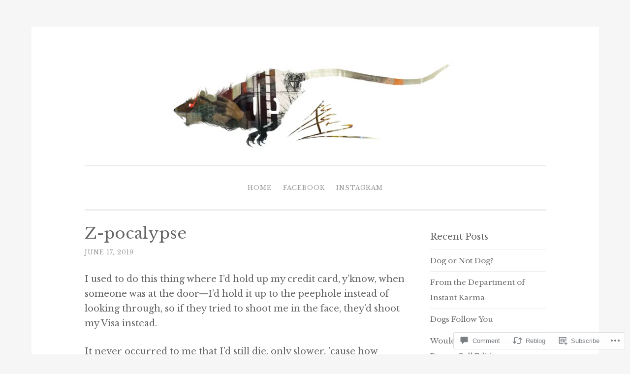

--- FILE ---
content_type: text/html; charset=UTF-8
request_url: https://rgdoubleghost.com/2019/06/17/z-pocalypse/
body_size: 58280
content:
<!DOCTYPE html>
<html lang="en">
<head>
<meta charset="UTF-8">
<meta name="viewport" content="width=device-width, initial-scale=1">
<link rel="profile" href="http://gmpg.org/xfn/11">

<title>Z-pocalypse &#8211; RG Double Ghost</title>
<script type="text/javascript">
  WebFontConfig = {"google":{"families":["Libre+Baskerville:r:latin,latin-ext","Libre+Baskerville:r,i,b,bi:latin,latin-ext"]},"api_url":"https:\/\/fonts-api.wp.com\/css"};
  (function() {
    var wf = document.createElement('script');
    wf.src = '/wp-content/plugins/custom-fonts/js/webfont.js';
    wf.type = 'text/javascript';
    wf.async = 'true';
    var s = document.getElementsByTagName('script')[0];
    s.parentNode.insertBefore(wf, s);
	})();
</script><style id="jetpack-custom-fonts-css">.wf-active body{font-family:"Libre Baskerville",serif}.wf-active button, .wf-active input[type="button"], .wf-active input[type="reset"], .wf-active input[type="submit"]{font-family:"Libre Baskerville",serif}.wf-active pre{font-family:"Libre Baskerville",serif}.wf-active h1, .wf-active h2, .wf-active h3, .wf-active h4, .wf-active h5, .wf-active h6, .wf-active .site-title{font-family:"Libre Baskerville",serif;font-style:normal;font-weight:400}.wf-active h1{font-weight:400;font-style:normal}.wf-active h2{font-weight:400;font-style:normal}.wf-active #respond h3, .wf-active h3{font-weight:400;font-style:normal}.wf-active h4{font-weight:400;font-style:normal}.wf-active h5{font-weight:400;font-style:normal}.wf-active h6{font-weight:400;font-style:normal}.wf-active .site-title{font-style:normal;font-weight:400}.wf-active .site-description{font-weight:400;font-style:normal}.wf-active .entry-title{font-style:normal;font-weight:400}.wf-active .page-title{font-style:normal;font-weight:400}.wf-active #respond h3, .wf-active .comments-title{font-style:normal;font-weight:400}.wf-active .widget-title{font-weight:400;font-style:normal}@media screen and (min-width: 50em){.wf-active h1{font-weight:400;font-style:normal}}@media screen and (min-width: 50em){.wf-active h2{font-weight:400;font-style:normal}}@media screen and (min-width: 50em){.wf-active #respond h3, .wf-active h3{font-weight:400;font-style:normal}}@media screen and (min-width: 50em){.wf-active h4{font-weight:400;font-style:normal}}@media screen and (min-width: 50em){.wf-active .entry-title{font-style:normal;font-weight:400}}</style>
<meta name='robots' content='max-image-preview:large' />

<!-- Async WordPress.com Remote Login -->
<script id="wpcom_remote_login_js">
var wpcom_remote_login_extra_auth = '';
function wpcom_remote_login_remove_dom_node_id( element_id ) {
	var dom_node = document.getElementById( element_id );
	if ( dom_node ) { dom_node.parentNode.removeChild( dom_node ); }
}
function wpcom_remote_login_remove_dom_node_classes( class_name ) {
	var dom_nodes = document.querySelectorAll( '.' + class_name );
	for ( var i = 0; i < dom_nodes.length; i++ ) {
		dom_nodes[ i ].parentNode.removeChild( dom_nodes[ i ] );
	}
}
function wpcom_remote_login_final_cleanup() {
	wpcom_remote_login_remove_dom_node_classes( "wpcom_remote_login_msg" );
	wpcom_remote_login_remove_dom_node_id( "wpcom_remote_login_key" );
	wpcom_remote_login_remove_dom_node_id( "wpcom_remote_login_validate" );
	wpcom_remote_login_remove_dom_node_id( "wpcom_remote_login_js" );
	wpcom_remote_login_remove_dom_node_id( "wpcom_request_access_iframe" );
	wpcom_remote_login_remove_dom_node_id( "wpcom_request_access_styles" );
}

// Watch for messages back from the remote login
window.addEventListener( "message", function( e ) {
	if ( e.origin === "https://r-login.wordpress.com" ) {
		var data = {};
		try {
			data = JSON.parse( e.data );
		} catch( e ) {
			wpcom_remote_login_final_cleanup();
			return;
		}

		if ( data.msg === 'LOGIN' ) {
			// Clean up the login check iframe
			wpcom_remote_login_remove_dom_node_id( "wpcom_remote_login_key" );

			var id_regex = new RegExp( /^[0-9]+$/ );
			var token_regex = new RegExp( /^.*|.*|.*$/ );
			if (
				token_regex.test( data.token )
				&& id_regex.test( data.wpcomid )
			) {
				// We have everything we need to ask for a login
				var script = document.createElement( "script" );
				script.setAttribute( "id", "wpcom_remote_login_validate" );
				script.src = '/remote-login.php?wpcom_remote_login=validate'
					+ '&wpcomid=' + data.wpcomid
					+ '&token=' + encodeURIComponent( data.token )
					+ '&host=' + window.location.protocol
					+ '//' + window.location.hostname
					+ '&postid=957'
					+ '&is_singular=1';
				document.body.appendChild( script );
			}

			return;
		}

		// Safari ITP, not logged in, so redirect
		if ( data.msg === 'LOGIN-REDIRECT' ) {
			window.location = 'https://wordpress.com/log-in?redirect_to=' + window.location.href;
			return;
		}

		// Safari ITP, storage access failed, remove the request
		if ( data.msg === 'LOGIN-REMOVE' ) {
			var css_zap = 'html { -webkit-transition: margin-top 1s; transition: margin-top 1s; } /* 9001 */ html { margin-top: 0 !important; } * html body { margin-top: 0 !important; } @media screen and ( max-width: 782px ) { html { margin-top: 0 !important; } * html body { margin-top: 0 !important; } }';
			var style_zap = document.createElement( 'style' );
			style_zap.type = 'text/css';
			style_zap.appendChild( document.createTextNode( css_zap ) );
			document.body.appendChild( style_zap );

			var e = document.getElementById( 'wpcom_request_access_iframe' );
			e.parentNode.removeChild( e );

			document.cookie = 'wordpress_com_login_access=denied; path=/; max-age=31536000';

			return;
		}

		// Safari ITP
		if ( data.msg === 'REQUEST_ACCESS' ) {
			console.log( 'request access: safari' );

			// Check ITP iframe enable/disable knob
			if ( wpcom_remote_login_extra_auth !== 'safari_itp_iframe' ) {
				return;
			}

			// If we are in a "private window" there is no ITP.
			var private_window = false;
			try {
				var opendb = window.openDatabase( null, null, null, null );
			} catch( e ) {
				private_window = true;
			}

			if ( private_window ) {
				console.log( 'private window' );
				return;
			}

			var iframe = document.createElement( 'iframe' );
			iframe.id = 'wpcom_request_access_iframe';
			iframe.setAttribute( 'scrolling', 'no' );
			iframe.setAttribute( 'sandbox', 'allow-storage-access-by-user-activation allow-scripts allow-same-origin allow-top-navigation-by-user-activation' );
			iframe.src = 'https://r-login.wordpress.com/remote-login.php?wpcom_remote_login=request_access&origin=' + encodeURIComponent( data.origin ) + '&wpcomid=' + encodeURIComponent( data.wpcomid );

			var css = 'html { -webkit-transition: margin-top 1s; transition: margin-top 1s; } /* 9001 */ html { margin-top: 46px !important; } * html body { margin-top: 46px !important; } @media screen and ( max-width: 660px ) { html { margin-top: 71px !important; } * html body { margin-top: 71px !important; } #wpcom_request_access_iframe { display: block; height: 71px !important; } } #wpcom_request_access_iframe { border: 0px; height: 46px; position: fixed; top: 0; left: 0; width: 100%; min-width: 100%; z-index: 99999; background: #23282d; } ';

			var style = document.createElement( 'style' );
			style.type = 'text/css';
			style.id = 'wpcom_request_access_styles';
			style.appendChild( document.createTextNode( css ) );
			document.body.appendChild( style );

			document.body.appendChild( iframe );
		}

		if ( data.msg === 'DONE' ) {
			wpcom_remote_login_final_cleanup();
		}
	}
}, false );

// Inject the remote login iframe after the page has had a chance to load
// more critical resources
window.addEventListener( "DOMContentLoaded", function( e ) {
	var iframe = document.createElement( "iframe" );
	iframe.style.display = "none";
	iframe.setAttribute( "scrolling", "no" );
	iframe.setAttribute( "id", "wpcom_remote_login_key" );
	iframe.src = "https://r-login.wordpress.com/remote-login.php"
		+ "?wpcom_remote_login=key"
		+ "&origin=aHR0cHM6Ly9yZ2RvdWJsZWdob3N0LmNvbQ%3D%3D"
		+ "&wpcomid=159571336"
		+ "&time=" + Math.floor( Date.now() / 1000 );
	document.body.appendChild( iframe );
}, false );
</script>
<link rel='dns-prefetch' href='//s0.wp.com' />
<link rel='dns-prefetch' href='//widgets.wp.com' />
<link rel='dns-prefetch' href='//wordpress.com' />
<link rel="alternate" type="application/rss+xml" title="RG Double Ghost &raquo; Feed" href="https://rgdoubleghost.com/feed/" />
<link rel="alternate" type="application/rss+xml" title="RG Double Ghost &raquo; Comments Feed" href="https://rgdoubleghost.com/comments/feed/" />
<link rel="alternate" type="application/rss+xml" title="RG Double Ghost &raquo; Z-pocalypse Comments Feed" href="https://rgdoubleghost.com/2019/06/17/z-pocalypse/feed/" />
	<script type="text/javascript">
		/* <![CDATA[ */
		function addLoadEvent(func) {
			var oldonload = window.onload;
			if (typeof window.onload != 'function') {
				window.onload = func;
			} else {
				window.onload = function () {
					oldonload();
					func();
				}
			}
		}
		/* ]]> */
	</script>
	<style id='wp-emoji-styles-inline-css'>

	img.wp-smiley, img.emoji {
		display: inline !important;
		border: none !important;
		box-shadow: none !important;
		height: 1em !important;
		width: 1em !important;
		margin: 0 0.07em !important;
		vertical-align: -0.1em !important;
		background: none !important;
		padding: 0 !important;
	}
/*# sourceURL=wp-emoji-styles-inline-css */
</style>
<link crossorigin='anonymous' rel='stylesheet' id='all-css-2-1' href='/wp-content/plugins/gutenberg-core/v22.2.0/build/styles/block-library/style.css?m=1764855221i&cssminify=yes' type='text/css' media='all' />
<style id='wp-block-library-inline-css'>
.has-text-align-justify {
	text-align:justify;
}
.has-text-align-justify{text-align:justify;}

/*# sourceURL=wp-block-library-inline-css */
</style><style id='wp-block-paragraph-inline-css'>
.is-small-text{font-size:.875em}.is-regular-text{font-size:1em}.is-large-text{font-size:2.25em}.is-larger-text{font-size:3em}.has-drop-cap:not(:focus):first-letter{float:left;font-size:8.4em;font-style:normal;font-weight:100;line-height:.68;margin:.05em .1em 0 0;text-transform:uppercase}body.rtl .has-drop-cap:not(:focus):first-letter{float:none;margin-left:.1em}p.has-drop-cap.has-background{overflow:hidden}:root :where(p.has-background){padding:1.25em 2.375em}:where(p.has-text-color:not(.has-link-color)) a{color:inherit}p.has-text-align-left[style*="writing-mode:vertical-lr"],p.has-text-align-right[style*="writing-mode:vertical-rl"]{rotate:180deg}
/*# sourceURL=/wp-content/plugins/gutenberg-core/v22.2.0/build/styles/block-library/paragraph/style.css */
</style>
<style id='wp-block-image-inline-css'>
.wp-block-image>a,.wp-block-image>figure>a{display:inline-block}.wp-block-image img{box-sizing:border-box;height:auto;max-width:100%;vertical-align:bottom}@media not (prefers-reduced-motion){.wp-block-image img.hide{visibility:hidden}.wp-block-image img.show{animation:show-content-image .4s}}.wp-block-image[style*=border-radius] img,.wp-block-image[style*=border-radius]>a{border-radius:inherit}.wp-block-image.has-custom-border img{box-sizing:border-box}.wp-block-image.aligncenter{text-align:center}.wp-block-image.alignfull>a,.wp-block-image.alignwide>a{width:100%}.wp-block-image.alignfull img,.wp-block-image.alignwide img{height:auto;width:100%}.wp-block-image .aligncenter,.wp-block-image .alignleft,.wp-block-image .alignright,.wp-block-image.aligncenter,.wp-block-image.alignleft,.wp-block-image.alignright{display:table}.wp-block-image .aligncenter>figcaption,.wp-block-image .alignleft>figcaption,.wp-block-image .alignright>figcaption,.wp-block-image.aligncenter>figcaption,.wp-block-image.alignleft>figcaption,.wp-block-image.alignright>figcaption{caption-side:bottom;display:table-caption}.wp-block-image .alignleft{float:left;margin:.5em 1em .5em 0}.wp-block-image .alignright{float:right;margin:.5em 0 .5em 1em}.wp-block-image .aligncenter{margin-left:auto;margin-right:auto}.wp-block-image :where(figcaption){margin-bottom:1em;margin-top:.5em}.wp-block-image.is-style-circle-mask img{border-radius:9999px}@supports ((-webkit-mask-image:none) or (mask-image:none)) or (-webkit-mask-image:none){.wp-block-image.is-style-circle-mask img{border-radius:0;-webkit-mask-image:url('data:image/svg+xml;utf8,<svg viewBox="0 0 100 100" xmlns="http://www.w3.org/2000/svg"><circle cx="50" cy="50" r="50"/></svg>');mask-image:url('data:image/svg+xml;utf8,<svg viewBox="0 0 100 100" xmlns="http://www.w3.org/2000/svg"><circle cx="50" cy="50" r="50"/></svg>');mask-mode:alpha;-webkit-mask-position:center;mask-position:center;-webkit-mask-repeat:no-repeat;mask-repeat:no-repeat;-webkit-mask-size:contain;mask-size:contain}}:root :where(.wp-block-image.is-style-rounded img,.wp-block-image .is-style-rounded img){border-radius:9999px}.wp-block-image figure{margin:0}.wp-lightbox-container{display:flex;flex-direction:column;position:relative}.wp-lightbox-container img{cursor:zoom-in}.wp-lightbox-container img:hover+button{opacity:1}.wp-lightbox-container button{align-items:center;backdrop-filter:blur(16px) saturate(180%);background-color:#5a5a5a40;border:none;border-radius:4px;cursor:zoom-in;display:flex;height:20px;justify-content:center;opacity:0;padding:0;position:absolute;right:16px;text-align:center;top:16px;width:20px;z-index:100}@media not (prefers-reduced-motion){.wp-lightbox-container button{transition:opacity .2s ease}}.wp-lightbox-container button:focus-visible{outline:3px auto #5a5a5a40;outline:3px auto -webkit-focus-ring-color;outline-offset:3px}.wp-lightbox-container button:hover{cursor:pointer;opacity:1}.wp-lightbox-container button:focus{opacity:1}.wp-lightbox-container button:focus,.wp-lightbox-container button:hover,.wp-lightbox-container button:not(:hover):not(:active):not(.has-background){background-color:#5a5a5a40;border:none}.wp-lightbox-overlay{box-sizing:border-box;cursor:zoom-out;height:100vh;left:0;overflow:hidden;position:fixed;top:0;visibility:hidden;width:100%;z-index:100000}.wp-lightbox-overlay .close-button{align-items:center;cursor:pointer;display:flex;justify-content:center;min-height:40px;min-width:40px;padding:0;position:absolute;right:calc(env(safe-area-inset-right) + 16px);top:calc(env(safe-area-inset-top) + 16px);z-index:5000000}.wp-lightbox-overlay .close-button:focus,.wp-lightbox-overlay .close-button:hover,.wp-lightbox-overlay .close-button:not(:hover):not(:active):not(.has-background){background:none;border:none}.wp-lightbox-overlay .lightbox-image-container{height:var(--wp--lightbox-container-height);left:50%;overflow:hidden;position:absolute;top:50%;transform:translate(-50%,-50%);transform-origin:top left;width:var(--wp--lightbox-container-width);z-index:9999999999}.wp-lightbox-overlay .wp-block-image{align-items:center;box-sizing:border-box;display:flex;height:100%;justify-content:center;margin:0;position:relative;transform-origin:0 0;width:100%;z-index:3000000}.wp-lightbox-overlay .wp-block-image img{height:var(--wp--lightbox-image-height);min-height:var(--wp--lightbox-image-height);min-width:var(--wp--lightbox-image-width);width:var(--wp--lightbox-image-width)}.wp-lightbox-overlay .wp-block-image figcaption{display:none}.wp-lightbox-overlay button{background:none;border:none}.wp-lightbox-overlay .scrim{background-color:#fff;height:100%;opacity:.9;position:absolute;width:100%;z-index:2000000}.wp-lightbox-overlay.active{visibility:visible}@media not (prefers-reduced-motion){.wp-lightbox-overlay.active{animation:turn-on-visibility .25s both}.wp-lightbox-overlay.active img{animation:turn-on-visibility .35s both}.wp-lightbox-overlay.show-closing-animation:not(.active){animation:turn-off-visibility .35s both}.wp-lightbox-overlay.show-closing-animation:not(.active) img{animation:turn-off-visibility .25s both}.wp-lightbox-overlay.zoom.active{animation:none;opacity:1;visibility:visible}.wp-lightbox-overlay.zoom.active .lightbox-image-container{animation:lightbox-zoom-in .4s}.wp-lightbox-overlay.zoom.active .lightbox-image-container img{animation:none}.wp-lightbox-overlay.zoom.active .scrim{animation:turn-on-visibility .4s forwards}.wp-lightbox-overlay.zoom.show-closing-animation:not(.active){animation:none}.wp-lightbox-overlay.zoom.show-closing-animation:not(.active) .lightbox-image-container{animation:lightbox-zoom-out .4s}.wp-lightbox-overlay.zoom.show-closing-animation:not(.active) .lightbox-image-container img{animation:none}.wp-lightbox-overlay.zoom.show-closing-animation:not(.active) .scrim{animation:turn-off-visibility .4s forwards}}@keyframes show-content-image{0%{visibility:hidden}99%{visibility:hidden}to{visibility:visible}}@keyframes turn-on-visibility{0%{opacity:0}to{opacity:1}}@keyframes turn-off-visibility{0%{opacity:1;visibility:visible}99%{opacity:0;visibility:visible}to{opacity:0;visibility:hidden}}@keyframes lightbox-zoom-in{0%{transform:translate(calc((-100vw + var(--wp--lightbox-scrollbar-width))/2 + var(--wp--lightbox-initial-left-position)),calc(-50vh + var(--wp--lightbox-initial-top-position))) scale(var(--wp--lightbox-scale))}to{transform:translate(-50%,-50%) scale(1)}}@keyframes lightbox-zoom-out{0%{transform:translate(-50%,-50%) scale(1);visibility:visible}99%{visibility:visible}to{transform:translate(calc((-100vw + var(--wp--lightbox-scrollbar-width))/2 + var(--wp--lightbox-initial-left-position)),calc(-50vh + var(--wp--lightbox-initial-top-position))) scale(var(--wp--lightbox-scale));visibility:hidden}}
/*# sourceURL=/wp-content/plugins/gutenberg-core/v22.2.0/build/styles/block-library/image/style.css */
</style>
<style id='global-styles-inline-css'>
:root{--wp--preset--aspect-ratio--square: 1;--wp--preset--aspect-ratio--4-3: 4/3;--wp--preset--aspect-ratio--3-4: 3/4;--wp--preset--aspect-ratio--3-2: 3/2;--wp--preset--aspect-ratio--2-3: 2/3;--wp--preset--aspect-ratio--16-9: 16/9;--wp--preset--aspect-ratio--9-16: 9/16;--wp--preset--color--black: #000000;--wp--preset--color--cyan-bluish-gray: #abb8c3;--wp--preset--color--white: #fff;--wp--preset--color--pale-pink: #f78da7;--wp--preset--color--vivid-red: #cf2e2e;--wp--preset--color--luminous-vivid-orange: #ff6900;--wp--preset--color--luminous-vivid-amber: #fcb900;--wp--preset--color--light-green-cyan: #7bdcb5;--wp--preset--color--vivid-green-cyan: #00d084;--wp--preset--color--pale-cyan-blue: #8ed1fc;--wp--preset--color--vivid-cyan-blue: #0693e3;--wp--preset--color--vivid-purple: #9b51e0;--wp--preset--color--dark-green: #1c7c7c;--wp--preset--color--dark-gray: #666;--wp--preset--color--medium-gray: #999;--wp--preset--color--light-gray: #eee;--wp--preset--gradient--vivid-cyan-blue-to-vivid-purple: linear-gradient(135deg,rgb(6,147,227) 0%,rgb(155,81,224) 100%);--wp--preset--gradient--light-green-cyan-to-vivid-green-cyan: linear-gradient(135deg,rgb(122,220,180) 0%,rgb(0,208,130) 100%);--wp--preset--gradient--luminous-vivid-amber-to-luminous-vivid-orange: linear-gradient(135deg,rgb(252,185,0) 0%,rgb(255,105,0) 100%);--wp--preset--gradient--luminous-vivid-orange-to-vivid-red: linear-gradient(135deg,rgb(255,105,0) 0%,rgb(207,46,46) 100%);--wp--preset--gradient--very-light-gray-to-cyan-bluish-gray: linear-gradient(135deg,rgb(238,238,238) 0%,rgb(169,184,195) 100%);--wp--preset--gradient--cool-to-warm-spectrum: linear-gradient(135deg,rgb(74,234,220) 0%,rgb(151,120,209) 20%,rgb(207,42,186) 40%,rgb(238,44,130) 60%,rgb(251,105,98) 80%,rgb(254,248,76) 100%);--wp--preset--gradient--blush-light-purple: linear-gradient(135deg,rgb(255,206,236) 0%,rgb(152,150,240) 100%);--wp--preset--gradient--blush-bordeaux: linear-gradient(135deg,rgb(254,205,165) 0%,rgb(254,45,45) 50%,rgb(107,0,62) 100%);--wp--preset--gradient--luminous-dusk: linear-gradient(135deg,rgb(255,203,112) 0%,rgb(199,81,192) 50%,rgb(65,88,208) 100%);--wp--preset--gradient--pale-ocean: linear-gradient(135deg,rgb(255,245,203) 0%,rgb(182,227,212) 50%,rgb(51,167,181) 100%);--wp--preset--gradient--electric-grass: linear-gradient(135deg,rgb(202,248,128) 0%,rgb(113,206,126) 100%);--wp--preset--gradient--midnight: linear-gradient(135deg,rgb(2,3,129) 0%,rgb(40,116,252) 100%);--wp--preset--font-size--small: 13px;--wp--preset--font-size--medium: 20px;--wp--preset--font-size--large: 36px;--wp--preset--font-size--x-large: 42px;--wp--preset--font-family--albert-sans: 'Albert Sans', sans-serif;--wp--preset--font-family--alegreya: Alegreya, serif;--wp--preset--font-family--arvo: Arvo, serif;--wp--preset--font-family--bodoni-moda: 'Bodoni Moda', serif;--wp--preset--font-family--bricolage-grotesque: 'Bricolage Grotesque', sans-serif;--wp--preset--font-family--cabin: Cabin, sans-serif;--wp--preset--font-family--chivo: Chivo, sans-serif;--wp--preset--font-family--commissioner: Commissioner, sans-serif;--wp--preset--font-family--cormorant: Cormorant, serif;--wp--preset--font-family--courier-prime: 'Courier Prime', monospace;--wp--preset--font-family--crimson-pro: 'Crimson Pro', serif;--wp--preset--font-family--dm-mono: 'DM Mono', monospace;--wp--preset--font-family--dm-sans: 'DM Sans', sans-serif;--wp--preset--font-family--dm-serif-display: 'DM Serif Display', serif;--wp--preset--font-family--domine: Domine, serif;--wp--preset--font-family--eb-garamond: 'EB Garamond', serif;--wp--preset--font-family--epilogue: Epilogue, sans-serif;--wp--preset--font-family--fahkwang: Fahkwang, sans-serif;--wp--preset--font-family--figtree: Figtree, sans-serif;--wp--preset--font-family--fira-sans: 'Fira Sans', sans-serif;--wp--preset--font-family--fjalla-one: 'Fjalla One', sans-serif;--wp--preset--font-family--fraunces: Fraunces, serif;--wp--preset--font-family--gabarito: Gabarito, system-ui;--wp--preset--font-family--ibm-plex-mono: 'IBM Plex Mono', monospace;--wp--preset--font-family--ibm-plex-sans: 'IBM Plex Sans', sans-serif;--wp--preset--font-family--ibarra-real-nova: 'Ibarra Real Nova', serif;--wp--preset--font-family--instrument-serif: 'Instrument Serif', serif;--wp--preset--font-family--inter: Inter, sans-serif;--wp--preset--font-family--josefin-sans: 'Josefin Sans', sans-serif;--wp--preset--font-family--jost: Jost, sans-serif;--wp--preset--font-family--libre-baskerville: 'Libre Baskerville', serif;--wp--preset--font-family--libre-franklin: 'Libre Franklin', sans-serif;--wp--preset--font-family--literata: Literata, serif;--wp--preset--font-family--lora: Lora, serif;--wp--preset--font-family--merriweather: Merriweather, serif;--wp--preset--font-family--montserrat: Montserrat, sans-serif;--wp--preset--font-family--newsreader: Newsreader, serif;--wp--preset--font-family--noto-sans-mono: 'Noto Sans Mono', sans-serif;--wp--preset--font-family--nunito: Nunito, sans-serif;--wp--preset--font-family--open-sans: 'Open Sans', sans-serif;--wp--preset--font-family--overpass: Overpass, sans-serif;--wp--preset--font-family--pt-serif: 'PT Serif', serif;--wp--preset--font-family--petrona: Petrona, serif;--wp--preset--font-family--piazzolla: Piazzolla, serif;--wp--preset--font-family--playfair-display: 'Playfair Display', serif;--wp--preset--font-family--plus-jakarta-sans: 'Plus Jakarta Sans', sans-serif;--wp--preset--font-family--poppins: Poppins, sans-serif;--wp--preset--font-family--raleway: Raleway, sans-serif;--wp--preset--font-family--roboto: Roboto, sans-serif;--wp--preset--font-family--roboto-slab: 'Roboto Slab', serif;--wp--preset--font-family--rubik: Rubik, sans-serif;--wp--preset--font-family--rufina: Rufina, serif;--wp--preset--font-family--sora: Sora, sans-serif;--wp--preset--font-family--source-sans-3: 'Source Sans 3', sans-serif;--wp--preset--font-family--source-serif-4: 'Source Serif 4', serif;--wp--preset--font-family--space-mono: 'Space Mono', monospace;--wp--preset--font-family--syne: Syne, sans-serif;--wp--preset--font-family--texturina: Texturina, serif;--wp--preset--font-family--urbanist: Urbanist, sans-serif;--wp--preset--font-family--work-sans: 'Work Sans', sans-serif;--wp--preset--spacing--20: 0.44rem;--wp--preset--spacing--30: 0.67rem;--wp--preset--spacing--40: 1rem;--wp--preset--spacing--50: 1.5rem;--wp--preset--spacing--60: 2.25rem;--wp--preset--spacing--70: 3.38rem;--wp--preset--spacing--80: 5.06rem;--wp--preset--shadow--natural: 6px 6px 9px rgba(0, 0, 0, 0.2);--wp--preset--shadow--deep: 12px 12px 50px rgba(0, 0, 0, 0.4);--wp--preset--shadow--sharp: 6px 6px 0px rgba(0, 0, 0, 0.2);--wp--preset--shadow--outlined: 6px 6px 0px -3px rgb(255, 255, 255), 6px 6px rgb(0, 0, 0);--wp--preset--shadow--crisp: 6px 6px 0px rgb(0, 0, 0);}:where(.is-layout-flex){gap: 0.5em;}:where(.is-layout-grid){gap: 0.5em;}body .is-layout-flex{display: flex;}.is-layout-flex{flex-wrap: wrap;align-items: center;}.is-layout-flex > :is(*, div){margin: 0;}body .is-layout-grid{display: grid;}.is-layout-grid > :is(*, div){margin: 0;}:where(.wp-block-columns.is-layout-flex){gap: 2em;}:where(.wp-block-columns.is-layout-grid){gap: 2em;}:where(.wp-block-post-template.is-layout-flex){gap: 1.25em;}:where(.wp-block-post-template.is-layout-grid){gap: 1.25em;}.has-black-color{color: var(--wp--preset--color--black) !important;}.has-cyan-bluish-gray-color{color: var(--wp--preset--color--cyan-bluish-gray) !important;}.has-white-color{color: var(--wp--preset--color--white) !important;}.has-pale-pink-color{color: var(--wp--preset--color--pale-pink) !important;}.has-vivid-red-color{color: var(--wp--preset--color--vivid-red) !important;}.has-luminous-vivid-orange-color{color: var(--wp--preset--color--luminous-vivid-orange) !important;}.has-luminous-vivid-amber-color{color: var(--wp--preset--color--luminous-vivid-amber) !important;}.has-light-green-cyan-color{color: var(--wp--preset--color--light-green-cyan) !important;}.has-vivid-green-cyan-color{color: var(--wp--preset--color--vivid-green-cyan) !important;}.has-pale-cyan-blue-color{color: var(--wp--preset--color--pale-cyan-blue) !important;}.has-vivid-cyan-blue-color{color: var(--wp--preset--color--vivid-cyan-blue) !important;}.has-vivid-purple-color{color: var(--wp--preset--color--vivid-purple) !important;}.has-black-background-color{background-color: var(--wp--preset--color--black) !important;}.has-cyan-bluish-gray-background-color{background-color: var(--wp--preset--color--cyan-bluish-gray) !important;}.has-white-background-color{background-color: var(--wp--preset--color--white) !important;}.has-pale-pink-background-color{background-color: var(--wp--preset--color--pale-pink) !important;}.has-vivid-red-background-color{background-color: var(--wp--preset--color--vivid-red) !important;}.has-luminous-vivid-orange-background-color{background-color: var(--wp--preset--color--luminous-vivid-orange) !important;}.has-luminous-vivid-amber-background-color{background-color: var(--wp--preset--color--luminous-vivid-amber) !important;}.has-light-green-cyan-background-color{background-color: var(--wp--preset--color--light-green-cyan) !important;}.has-vivid-green-cyan-background-color{background-color: var(--wp--preset--color--vivid-green-cyan) !important;}.has-pale-cyan-blue-background-color{background-color: var(--wp--preset--color--pale-cyan-blue) !important;}.has-vivid-cyan-blue-background-color{background-color: var(--wp--preset--color--vivid-cyan-blue) !important;}.has-vivid-purple-background-color{background-color: var(--wp--preset--color--vivid-purple) !important;}.has-black-border-color{border-color: var(--wp--preset--color--black) !important;}.has-cyan-bluish-gray-border-color{border-color: var(--wp--preset--color--cyan-bluish-gray) !important;}.has-white-border-color{border-color: var(--wp--preset--color--white) !important;}.has-pale-pink-border-color{border-color: var(--wp--preset--color--pale-pink) !important;}.has-vivid-red-border-color{border-color: var(--wp--preset--color--vivid-red) !important;}.has-luminous-vivid-orange-border-color{border-color: var(--wp--preset--color--luminous-vivid-orange) !important;}.has-luminous-vivid-amber-border-color{border-color: var(--wp--preset--color--luminous-vivid-amber) !important;}.has-light-green-cyan-border-color{border-color: var(--wp--preset--color--light-green-cyan) !important;}.has-vivid-green-cyan-border-color{border-color: var(--wp--preset--color--vivid-green-cyan) !important;}.has-pale-cyan-blue-border-color{border-color: var(--wp--preset--color--pale-cyan-blue) !important;}.has-vivid-cyan-blue-border-color{border-color: var(--wp--preset--color--vivid-cyan-blue) !important;}.has-vivid-purple-border-color{border-color: var(--wp--preset--color--vivid-purple) !important;}.has-vivid-cyan-blue-to-vivid-purple-gradient-background{background: var(--wp--preset--gradient--vivid-cyan-blue-to-vivid-purple) !important;}.has-light-green-cyan-to-vivid-green-cyan-gradient-background{background: var(--wp--preset--gradient--light-green-cyan-to-vivid-green-cyan) !important;}.has-luminous-vivid-amber-to-luminous-vivid-orange-gradient-background{background: var(--wp--preset--gradient--luminous-vivid-amber-to-luminous-vivid-orange) !important;}.has-luminous-vivid-orange-to-vivid-red-gradient-background{background: var(--wp--preset--gradient--luminous-vivid-orange-to-vivid-red) !important;}.has-very-light-gray-to-cyan-bluish-gray-gradient-background{background: var(--wp--preset--gradient--very-light-gray-to-cyan-bluish-gray) !important;}.has-cool-to-warm-spectrum-gradient-background{background: var(--wp--preset--gradient--cool-to-warm-spectrum) !important;}.has-blush-light-purple-gradient-background{background: var(--wp--preset--gradient--blush-light-purple) !important;}.has-blush-bordeaux-gradient-background{background: var(--wp--preset--gradient--blush-bordeaux) !important;}.has-luminous-dusk-gradient-background{background: var(--wp--preset--gradient--luminous-dusk) !important;}.has-pale-ocean-gradient-background{background: var(--wp--preset--gradient--pale-ocean) !important;}.has-electric-grass-gradient-background{background: var(--wp--preset--gradient--electric-grass) !important;}.has-midnight-gradient-background{background: var(--wp--preset--gradient--midnight) !important;}.has-small-font-size{font-size: var(--wp--preset--font-size--small) !important;}.has-medium-font-size{font-size: var(--wp--preset--font-size--medium) !important;}.has-large-font-size{font-size: var(--wp--preset--font-size--large) !important;}.has-x-large-font-size{font-size: var(--wp--preset--font-size--x-large) !important;}.has-albert-sans-font-family{font-family: var(--wp--preset--font-family--albert-sans) !important;}.has-alegreya-font-family{font-family: var(--wp--preset--font-family--alegreya) !important;}.has-arvo-font-family{font-family: var(--wp--preset--font-family--arvo) !important;}.has-bodoni-moda-font-family{font-family: var(--wp--preset--font-family--bodoni-moda) !important;}.has-bricolage-grotesque-font-family{font-family: var(--wp--preset--font-family--bricolage-grotesque) !important;}.has-cabin-font-family{font-family: var(--wp--preset--font-family--cabin) !important;}.has-chivo-font-family{font-family: var(--wp--preset--font-family--chivo) !important;}.has-commissioner-font-family{font-family: var(--wp--preset--font-family--commissioner) !important;}.has-cormorant-font-family{font-family: var(--wp--preset--font-family--cormorant) !important;}.has-courier-prime-font-family{font-family: var(--wp--preset--font-family--courier-prime) !important;}.has-crimson-pro-font-family{font-family: var(--wp--preset--font-family--crimson-pro) !important;}.has-dm-mono-font-family{font-family: var(--wp--preset--font-family--dm-mono) !important;}.has-dm-sans-font-family{font-family: var(--wp--preset--font-family--dm-sans) !important;}.has-dm-serif-display-font-family{font-family: var(--wp--preset--font-family--dm-serif-display) !important;}.has-domine-font-family{font-family: var(--wp--preset--font-family--domine) !important;}.has-eb-garamond-font-family{font-family: var(--wp--preset--font-family--eb-garamond) !important;}.has-epilogue-font-family{font-family: var(--wp--preset--font-family--epilogue) !important;}.has-fahkwang-font-family{font-family: var(--wp--preset--font-family--fahkwang) !important;}.has-figtree-font-family{font-family: var(--wp--preset--font-family--figtree) !important;}.has-fira-sans-font-family{font-family: var(--wp--preset--font-family--fira-sans) !important;}.has-fjalla-one-font-family{font-family: var(--wp--preset--font-family--fjalla-one) !important;}.has-fraunces-font-family{font-family: var(--wp--preset--font-family--fraunces) !important;}.has-gabarito-font-family{font-family: var(--wp--preset--font-family--gabarito) !important;}.has-ibm-plex-mono-font-family{font-family: var(--wp--preset--font-family--ibm-plex-mono) !important;}.has-ibm-plex-sans-font-family{font-family: var(--wp--preset--font-family--ibm-plex-sans) !important;}.has-ibarra-real-nova-font-family{font-family: var(--wp--preset--font-family--ibarra-real-nova) !important;}.has-instrument-serif-font-family{font-family: var(--wp--preset--font-family--instrument-serif) !important;}.has-inter-font-family{font-family: var(--wp--preset--font-family--inter) !important;}.has-josefin-sans-font-family{font-family: var(--wp--preset--font-family--josefin-sans) !important;}.has-jost-font-family{font-family: var(--wp--preset--font-family--jost) !important;}.has-libre-baskerville-font-family{font-family: var(--wp--preset--font-family--libre-baskerville) !important;}.has-libre-franklin-font-family{font-family: var(--wp--preset--font-family--libre-franklin) !important;}.has-literata-font-family{font-family: var(--wp--preset--font-family--literata) !important;}.has-lora-font-family{font-family: var(--wp--preset--font-family--lora) !important;}.has-merriweather-font-family{font-family: var(--wp--preset--font-family--merriweather) !important;}.has-montserrat-font-family{font-family: var(--wp--preset--font-family--montserrat) !important;}.has-newsreader-font-family{font-family: var(--wp--preset--font-family--newsreader) !important;}.has-noto-sans-mono-font-family{font-family: var(--wp--preset--font-family--noto-sans-mono) !important;}.has-nunito-font-family{font-family: var(--wp--preset--font-family--nunito) !important;}.has-open-sans-font-family{font-family: var(--wp--preset--font-family--open-sans) !important;}.has-overpass-font-family{font-family: var(--wp--preset--font-family--overpass) !important;}.has-pt-serif-font-family{font-family: var(--wp--preset--font-family--pt-serif) !important;}.has-petrona-font-family{font-family: var(--wp--preset--font-family--petrona) !important;}.has-piazzolla-font-family{font-family: var(--wp--preset--font-family--piazzolla) !important;}.has-playfair-display-font-family{font-family: var(--wp--preset--font-family--playfair-display) !important;}.has-plus-jakarta-sans-font-family{font-family: var(--wp--preset--font-family--plus-jakarta-sans) !important;}.has-poppins-font-family{font-family: var(--wp--preset--font-family--poppins) !important;}.has-raleway-font-family{font-family: var(--wp--preset--font-family--raleway) !important;}.has-roboto-font-family{font-family: var(--wp--preset--font-family--roboto) !important;}.has-roboto-slab-font-family{font-family: var(--wp--preset--font-family--roboto-slab) !important;}.has-rubik-font-family{font-family: var(--wp--preset--font-family--rubik) !important;}.has-rufina-font-family{font-family: var(--wp--preset--font-family--rufina) !important;}.has-sora-font-family{font-family: var(--wp--preset--font-family--sora) !important;}.has-source-sans-3-font-family{font-family: var(--wp--preset--font-family--source-sans-3) !important;}.has-source-serif-4-font-family{font-family: var(--wp--preset--font-family--source-serif-4) !important;}.has-space-mono-font-family{font-family: var(--wp--preset--font-family--space-mono) !important;}.has-syne-font-family{font-family: var(--wp--preset--font-family--syne) !important;}.has-texturina-font-family{font-family: var(--wp--preset--font-family--texturina) !important;}.has-urbanist-font-family{font-family: var(--wp--preset--font-family--urbanist) !important;}.has-work-sans-font-family{font-family: var(--wp--preset--font-family--work-sans) !important;}
/*# sourceURL=global-styles-inline-css */
</style>

<style id='classic-theme-styles-inline-css'>
/*! This file is auto-generated */
.wp-block-button__link{color:#fff;background-color:#32373c;border-radius:9999px;box-shadow:none;text-decoration:none;padding:calc(.667em + 2px) calc(1.333em + 2px);font-size:1.125em}.wp-block-file__button{background:#32373c;color:#fff;text-decoration:none}
/*# sourceURL=/wp-includes/css/classic-themes.min.css */
</style>
<link crossorigin='anonymous' rel='stylesheet' id='all-css-4-1' href='/_static/??-eJx9j9tOAzEMRH8Ir7vcCg+IT0G5WCVtnESxs4W/x6uqgEDalygZz5lx8Nwg1KJUFFseh1QEQ/W5hpPg7TQ/TTNI4pYJOi3TPcYk+u0A0c9MUxC5wV9BPOAnq5Pp3JyuDqaYHGVis21h5xQPpIbL9Q5KH9tIsxrwvnUSATs5DQZ9ty7Z4o6kzYUTmHSJuAxQRrnO3hYqsXZ0Qys71RT+USg9oB8pR1yoe2s2cf2l/H2vu7zyy7x/3O3mh+e7/fELQIiRJA==&cssminify=yes' type='text/css' media='all' />
<link rel='stylesheet' id='verbum-gutenberg-css-css' href='https://widgets.wp.com/verbum-block-editor/block-editor.css?ver=1738686361' media='all' />
<link crossorigin='anonymous' rel='stylesheet' id='all-css-6-1' href='/_static/??[base64]&cssminify=yes' type='text/css' media='all' />
<style id='penscratch-2-style-inline-css'>
.tags-links, .byline .author, .group-blog .byline + .sep, .single .byline + .sep { clip: rect(1px, 1px, 1px, 1px); height: 1px; position: absolute; overflow: hidden; width: 1px; }
/*# sourceURL=penscratch-2-style-inline-css */
</style>
<link crossorigin='anonymous' rel='stylesheet' id='print-css-7-1' href='/wp-content/mu-plugins/global-print/global-print.css?m=1465851035i&cssminify=yes' type='text/css' media='print' />
<style id='jetpack-global-styles-frontend-style-inline-css'>
:root { --font-headings: unset; --font-base: unset; --font-headings-default: -apple-system,BlinkMacSystemFont,"Segoe UI",Roboto,Oxygen-Sans,Ubuntu,Cantarell,"Helvetica Neue",sans-serif; --font-base-default: -apple-system,BlinkMacSystemFont,"Segoe UI",Roboto,Oxygen-Sans,Ubuntu,Cantarell,"Helvetica Neue",sans-serif;}
/*# sourceURL=jetpack-global-styles-frontend-style-inline-css */
</style>
<link crossorigin='anonymous' rel='stylesheet' id='all-css-10-1' href='/wp-content/themes/h4/global.css?m=1420737423i&cssminify=yes' type='text/css' media='all' />
<script type="text/javascript" id="wpcom-actionbar-placeholder-js-extra">
/* <![CDATA[ */
var actionbardata = {"siteID":"159571336","postID":"957","siteURL":"https://rgdoubleghost.com","xhrURL":"https://rgdoubleghost.com/wp-admin/admin-ajax.php","nonce":"0b2adfe689","isLoggedIn":"","statusMessage":"","subsEmailDefault":"instantly","proxyScriptUrl":"https://s0.wp.com/wp-content/js/wpcom-proxy-request.js?m=1513050504i&amp;ver=20211021","shortlink":"https://wp.me/paNxNe-fr","i18n":{"followedText":"New posts from this site will now appear in your \u003Ca href=\"https://wordpress.com/reader\"\u003EReader\u003C/a\u003E","foldBar":"Collapse this bar","unfoldBar":"Expand this bar","shortLinkCopied":"Shortlink copied to clipboard."}};
//# sourceURL=wpcom-actionbar-placeholder-js-extra
/* ]]> */
</script>
<script type="text/javascript" id="jetpack-mu-wpcom-settings-js-before">
/* <![CDATA[ */
var JETPACK_MU_WPCOM_SETTINGS = {"assetsUrl":"https://s0.wp.com/wp-content/mu-plugins/jetpack-mu-wpcom-plugin/sun/jetpack_vendor/automattic/jetpack-mu-wpcom/src/build/"};
//# sourceURL=jetpack-mu-wpcom-settings-js-before
/* ]]> */
</script>
<script crossorigin='anonymous' type='text/javascript'  src='/wp-content/js/rlt-proxy.js?m=1720530689i'></script>
<script type="text/javascript" id="rlt-proxy-js-after">
/* <![CDATA[ */
	rltInitialize( {"token":null,"iframeOrigins":["https:\/\/widgets.wp.com"]} );
//# sourceURL=rlt-proxy-js-after
/* ]]> */
</script>
<link rel="EditURI" type="application/rsd+xml" title="RSD" href="https://rgdoubleghost.wordpress.com/xmlrpc.php?rsd" />
<meta name="generator" content="WordPress.com" />
<link rel="canonical" href="https://rgdoubleghost.com/2019/06/17/z-pocalypse/" />
<link rel='shortlink' href='https://wp.me/paNxNe-fr' />
<link rel="alternate" type="application/json+oembed" href="https://public-api.wordpress.com/oembed/?format=json&amp;url=https%3A%2F%2Frgdoubleghost.com%2F2019%2F06%2F17%2Fz-pocalypse%2F&amp;for=wpcom-auto-discovery" /><link rel="alternate" type="application/xml+oembed" href="https://public-api.wordpress.com/oembed/?format=xml&amp;url=https%3A%2F%2Frgdoubleghost.com%2F2019%2F06%2F17%2Fz-pocalypse%2F&amp;for=wpcom-auto-discovery" />
<!-- Jetpack Open Graph Tags -->
<meta property="og:type" content="article" />
<meta property="og:title" content="Z-pocalypse" />
<meta property="og:url" content="https://rgdoubleghost.com/2019/06/17/z-pocalypse/" />
<meta property="og:description" content="I used to do this thing where I&#8217;d hold up my credit card, y&#8217;know, when someone was at the door&#8212;I&#8217;d hold it up to the peephole instead of looking through, so if they tried to…" />
<meta property="article:published_time" content="2019-06-17T22:46:29+00:00" />
<meta property="article:modified_time" content="2019-06-17T22:48:52+00:00" />
<meta property="og:site_name" content="RG Double Ghost" />
<meta property="og:image" content="https://rgdoubleghost.com/wp-content/uploads/2019/06/succulentsmall.jpg" />
<meta property="og:image:width" content="250" />
<meta property="og:image:height" content="250" />
<meta property="og:image:alt" content="" />
<meta property="og:locale" content="en_US" />
<meta property="article:publisher" content="https://www.facebook.com/WordPresscom" />
<meta name="twitter:text:title" content="Z-pocalypse" />
<meta name="twitter:image" content="https://rgdoubleghost.com/wp-content/uploads/2019/06/succulentsmall.jpg?w=144" />
<meta name="twitter:card" content="summary" />

<!-- End Jetpack Open Graph Tags -->
<link rel="search" type="application/opensearchdescription+xml" href="https://rgdoubleghost.com/osd.xml" title="RG Double Ghost" />
<link rel="search" type="application/opensearchdescription+xml" href="https://s1.wp.com/opensearch.xml" title="WordPress.com" />
<meta name="theme-color" content="#f6f6f6" />
<link rel="pingback" href="https://rgdoubleghost.com/xmlrpc.php"><meta name="description" content="I used to do this thing where I&#039;d hold up my credit card, y&#039;know, when someone was at the door---I&#039;d hold it up to the peephole instead of looking through, so if they tried to shoot me in the face, they&#039;d shoot my Visa instead. It never occurred to me that I&#039;d still die, only&hellip;" />
	<style type="text/css">
			.site-title,
		.site-description {
			position: absolute;
			clip: rect(1px, 1px, 1px, 1px);
		}
		</style>
	<style type="text/css" id="custom-background-css">
body.custom-background { background-color: #f6f6f6; }
</style>
	<style type="text/css" id="custom-colors-css">	.widget a:hover,
	.site-footer .widget a:hover {
		color: #666;
	}
.jetpack-social-navigation ul a:hover { color: #606060;}
body { background-color: #f6f6f6;}
.jetpack-social-navigation ul a:hover { background-color: #e8e8e8;}
.jetpack-recipe-title { border-color: #e8e8e8;}
.toggled .menu-toggle, .wp_widget_tag_cloud a:hover, .tags-links a:hover { border-color: #6D6D6D;}
.button:hover, .button:focus, .button:active, button:hover, button:focus, button:active, input[type="button"]:hover, input[type="button"]:focus, input[type="button"]:active, input[type="reset"]:hover, input[type="reset"]:focus, input[type="reset"]:active, input[type="submit"]:hover, input[type="submit"]:focus, input[type="submit"]:active, #infinite-handle span:hover { border-color: #6D6D6D;}
.button:hover, .button:focus, .button:active, button:hover, button:focus, button:active, input[type="button"]:hover, input[type="button"]:focus, input[type="button"]:active, input[type="reset"]:hover, input[type="reset"]:focus, input[type="reset"]:active, input[type="submit"]:hover, input[type="submit"]:focus, input[type="submit"]:active, #infinite-handle span:hover { color: #6D6D6D;}
.menu-toggle:hover #menu-icon, .toggled #menu-icon { fill: #6D6D6D;}
a, a:visited, .site-footer a:hover, .main-navigation li:hover > a, .current_page_item a, .current-menu-item a, .toggled .menu-toggle, .entry-footer a:hover, .entry-meta a:hover, .entry-title a:hover, .site-main .post-navigation .meta-nav, .site-main .paging-navigation .meta-nav, .comment-meta .comment-metadata a:hover, .required, .widget a, #wp-calendar a, .wp_widget_tag_cloud a:hover, #infinite-footer .container a:hover, #infinite-handle span, .tags-links a:hover, .current_page_item a, .current-menu-item a, .current_page_item a:visited, .current-menu-item a:visited { color: #6D6D6D;}
</style>
<link rel="icon" href="https://rgdoubleghost.com/wp-content/uploads/2019/03/cropped-img_0918.jpg?w=32" sizes="32x32" />
<link rel="icon" href="https://rgdoubleghost.com/wp-content/uploads/2019/03/cropped-img_0918.jpg?w=192" sizes="192x192" />
<link rel="apple-touch-icon" href="https://rgdoubleghost.com/wp-content/uploads/2019/03/cropped-img_0918.jpg?w=180" />
<meta name="msapplication-TileImage" content="https://rgdoubleghost.com/wp-content/uploads/2019/03/cropped-img_0918.jpg?w=270" />
			<link rel="stylesheet" id="custom-css-css" type="text/css" href="https://s0.wp.com/?custom-css=1&#038;csblog=aNxNe&#038;cscache=6&#038;csrev=7" />
			<link crossorigin='anonymous' rel='stylesheet' id='all-css-0-3' href='/_static/??-eJyNjM0KgzAQBl9I/ag/lR6KjyK6LhJNNsHN4uuXQuvZ4wzD4EwlRcksGcHK5G11otg4p4n2H0NNMDohzD7SrtDTJT4qUi1wexDiYp4VNB3RlP3V/MX3N4T3o++aun892277AK5vOq4=&cssminify=yes' type='text/css' media='all' />
</head>

<body class="wp-singular post-template-default single single-post postid-957 single-format-standard custom-background wp-custom-logo wp-embed-responsive wp-theme-pubpenscratch-2 customizer-styles-applied jetpack-reblog-enabled tags-hidden author-hidden custom-colors">
<div id="page" class="hfeed site">
	<a class="skip-link screen-reader-text" href="#content">Skip to content</a>
	<header id="masthead" class="site-header" role="banner">
		<div class="site-branding">
			<a href="https://rgdoubleghost.com/" class="custom-logo-link" rel="home"><img width="656" height="219" src="https://rgdoubleghost.com/wp-content/uploads/2019/03/cropped-239a7107-185a-49fe-8a35-c0aeaab525ac-1.jpeg" class="custom-logo" alt="RG Double Ghost" decoding="async" srcset="https://rgdoubleghost.com/wp-content/uploads/2019/03/cropped-239a7107-185a-49fe-8a35-c0aeaab525ac-1.jpeg?w=656&amp;h=219 656w, https://rgdoubleghost.com/wp-content/uploads/2019/03/cropped-239a7107-185a-49fe-8a35-c0aeaab525ac-1.jpeg?w=1312&amp;h=437 1312w, https://rgdoubleghost.com/wp-content/uploads/2019/03/cropped-239a7107-185a-49fe-8a35-c0aeaab525ac-1.jpeg?w=150&amp;h=50 150w, https://rgdoubleghost.com/wp-content/uploads/2019/03/cropped-239a7107-185a-49fe-8a35-c0aeaab525ac-1.jpeg?w=300&amp;h=100 300w, https://rgdoubleghost.com/wp-content/uploads/2019/03/cropped-239a7107-185a-49fe-8a35-c0aeaab525ac-1.jpeg?w=768&amp;h=256 768w, https://rgdoubleghost.com/wp-content/uploads/2019/03/cropped-239a7107-185a-49fe-8a35-c0aeaab525ac-1.jpeg?w=1024&amp;h=341 1024w" sizes="(max-width: 656px) 100vw, 656px" data-attachment-id="20" data-permalink="https://rgdoubleghost.com/cropped-239a7107-185a-49fe-8a35-c0aeaab525ac-1-jpeg/" data-orig-file="https://rgdoubleghost.com/wp-content/uploads/2019/03/cropped-239a7107-185a-49fe-8a35-c0aeaab525ac-1.jpeg" data-orig-size="4582,1527" data-comments-opened="1" data-image-meta="{&quot;aperture&quot;:&quot;0&quot;,&quot;credit&quot;:&quot;&quot;,&quot;camera&quot;:&quot;&quot;,&quot;caption&quot;:&quot;&quot;,&quot;created_timestamp&quot;:&quot;0&quot;,&quot;copyright&quot;:&quot;&quot;,&quot;focal_length&quot;:&quot;0&quot;,&quot;iso&quot;:&quot;0&quot;,&quot;shutter_speed&quot;:&quot;0&quot;,&quot;title&quot;:&quot;&quot;,&quot;orientation&quot;:&quot;0&quot;}" data-image-title="cropped-239a7107-185a-49fe-8a35-c0aeaab525ac-1.jpeg" data-image-description="&lt;p&gt;https://rgdoubleghost.files.wordpress.com/2019/03/cropped-239a7107-185a-49fe-8a35-c0aeaab525ac-1.jpeg&lt;/p&gt;
" data-image-caption="" data-medium-file="https://rgdoubleghost.com/wp-content/uploads/2019/03/cropped-239a7107-185a-49fe-8a35-c0aeaab525ac-1.jpeg?w=300" data-large-file="https://rgdoubleghost.com/wp-content/uploads/2019/03/cropped-239a7107-185a-49fe-8a35-c0aeaab525ac-1.jpeg?w=656" /></a>				<p class="site-title"><a href="https://rgdoubleghost.com/" rel="home">RG Double Ghost</a></p>
							<p class="site-description">Things I Don’t Want To Forget</p>
					</div>

		<nav id="site-navigation" class="main-navigation" role="navigation">
			<button class="menu-toggle">
				<svg xmlns="http://www.w3.org/2000/svg" viewBox="0 0 16 16"><rect x="0" fill="none" width="16" height="16"/><g><path id="menu-icon" d="M0 14h16v-2H0v2zM0 2v2h16V2H0zm0 7h16V7H0v2z"/></g></svg>
				Menu			</button>
			<div class="menu-primary-container"><ul id="menu-primary" class="menu"><li id="menu-item-6" class="menu-item menu-item-type-custom menu-item-object-custom menu-item-6"><a href="/">Home</a></li>
<li id="menu-item-43" class="menu-item menu-item-type-custom menu-item-object-custom menu-item-43"><a href="https://www.facebook.com/packbawky">Facebook</a></li>
<li id="menu-item-1586" class="menu-item menu-item-type-custom menu-item-object-custom menu-item-1586"><a href="https://www.instagram.com/rgdoubleghost/">Instagram</a></li>
</ul></div>		</nav><!-- #site-navigation -->
	</header><!-- #masthead -->

	<div id="content" class="site-content">
		
	<div id="primary" class="content-area">
		<main id="main" class="site-main" role="main">

		
			
<article id="post-957" class="post-957 post type-post status-publish format-standard hentry category-things-you-think-about-when-youre-old">
	<header class="entry-header">
		<h1 class="entry-title">Z-pocalypse</h1>		
		<div class="entry-meta">
			<span class="posted-on"><a href="https://rgdoubleghost.com/2019/06/17/z-pocalypse/" rel="bookmark"><time class="entry-date published" datetime="2019-06-17T15:46:29-07:00">June 17, 2019</time><time class="updated" datetime="2019-06-17T15:48:52-07:00">June 17, 2019</time></a></span><span class="byline"><span class="author vcard"><span class="sep"> ~ </span><a class="url fn n" href="https://rgdoubleghost.com/author/rg2g/">RG2G</a></span></span>					</div><!-- .entry-meta -->
	</header><!-- .entry-header -->

	<div class="entry-content">
		
<p>I used to do this thing where I&#8217;d hold up my credit card, y&#8217;know, when someone was at the door&#8212;I&#8217;d hold it up to the peephole instead of looking through, so if they tried to shoot me in the face, they&#8217;d shoot my Visa instead.</p>



<p>It never occurred to me that I&#8217;d still die, only slower, &#8217;cause how would I eat without plastic? They still had to swipe it back then. You couldn&#8217;t just enter the number online, and your food magically appeared. </p>



<p>This one time, I couldn&#8217;t find my Visa, and the guy wouldn&#8217;t give me my food. But I had this string of pearls, those yellow South Sea ones&#8212;paid my rent for six months when I sold them. And this guy says, &#8220;gimme those, and I&#8217;ll give you your food.&#8221; So I ransomed my necklace for twelve bucks&#8217; worth of Greek food, and I had to wait a week to get it back, because that&#8217;s how long it took to find my Visa.</p>



<p>That&#8217;ll be the worst part, if there&#8217;s ever a zombie apocalypse. Getting food, I mean. My z-pocalypse plan involves a greenhouse and a box of quail, but it takes <em>time</em> to get dinner from that. You can&#8217;t plant lettuce and cucumbers and have a salad that night. Even a bird takes some doing. You have to soak it and pluck it and scoop out its guts&#8212;oh, but kill it first!&#8212;and then you need a recipe, or you have to wait for eggs&#8230;. You can&#8217;t be lazy in zombieland.</p>



<p>Another thing, if the zombies come, I don&#8217;t know how to drive. I have this idea I&#8217;ll build my greenhouse in the tundra, let the zedders freeze solid outside, only how would I get that far north? I suppose I could dart from house to house till the city runs out, but after that, I&#8217;d need wheels. And someone to build me my greenhouse, because I drop things and break them, and I fail at IKEA.</p>



<p>Don&#8217;t get me wrong. I&#8217;m not stupid. I know <em>how</em> to build a greenhouse, and a water filter, and a fence. It&#8217;s just, actually doing it&#8230;all those bits, and you&#8217;d need a ladder, and one of those things for digging post holes, ah&#8230;whatever you use to pour concrete, tin snips, glass cutters, a hammer&#8230;so many things, and I don&#8217;t have any of them.</p>



<p>It&#8217;d take me a while to set up my post-zombie paradise. Even so, I&#8217;d be fine. A zombie apocalypse, y&#8217;know, you&#8217;d just have to wait out the zeds. It wouldn&#8217;t take long for them to get too decomposed to move. Then, your main worries would be pathogens and the living, and I excel at avoiding both. People-shy and pathogen-paranoid, that&#8217;s me.</p>



<p>Anyone want to collect me, should we have an apocalypse (zombie or otherwise)? I can&#8217;t actually <em>do</em> anything, but I know how to stay alive.</p>



<div class="wp-block-image"><figure class="aligncenter"><img data-attachment-id="959" data-permalink="https://rgdoubleghost.com/2019/06/17/z-pocalypse/succulentsmall/" data-orig-file="https://rgdoubleghost.com/wp-content/uploads/2019/06/succulentsmall.jpg" data-orig-size="250,250" data-comments-opened="1" data-image-meta="{&quot;aperture&quot;:&quot;0&quot;,&quot;credit&quot;:&quot;&quot;,&quot;camera&quot;:&quot;&quot;,&quot;caption&quot;:&quot;&quot;,&quot;created_timestamp&quot;:&quot;0&quot;,&quot;copyright&quot;:&quot;&quot;,&quot;focal_length&quot;:&quot;0&quot;,&quot;iso&quot;:&quot;0&quot;,&quot;shutter_speed&quot;:&quot;0&quot;,&quot;title&quot;:&quot;&quot;,&quot;orientation&quot;:&quot;1&quot;}" data-image-title="succulentsmall" data-image-description="" data-image-caption="" data-medium-file="https://rgdoubleghost.com/wp-content/uploads/2019/06/succulentsmall.jpg?w=250" data-large-file="https://rgdoubleghost.com/wp-content/uploads/2019/06/succulentsmall.jpg?w=250" width="250" height="250" src="https://rgdoubleghost.com/wp-content/uploads/2019/06/succulentsmall.jpg?w=250" class="wp-image-959" srcset="https://rgdoubleghost.com/wp-content/uploads/2019/06/succulentsmall.jpg 250w, https://rgdoubleghost.com/wp-content/uploads/2019/06/succulentsmall.jpg?w=150 150w" sizes="(max-width: 250px) 100vw, 250px" /></figure></div>
			</div><!-- .entry-content -->

	<footer class="entry-footer">
				<span class="cat-links">
			Posted in <a href="https://rgdoubleghost.com/category/things-you-think-about-when-youre-old/" rel="category tag">Things You Think About When You're Old</a>		</span>
					</footer><!-- .entry-footer -->

	</article><!-- #post-## -->

			
	<nav class="navigation post-navigation" aria-label="Posts">
		<h2 class="screen-reader-text">Post navigation</h2>
		<div class="nav-links"><div class="nav-previous"><a href="https://rgdoubleghost.com/2019/06/15/from-the-department-of-movies-that-couldve-been-so-so-different/" rel="prev"><span class="meta-nav">&lsaquo; Previous</span>From the Department of Movies that Could&#8217;ve Been So, So&nbsp;Different</a></div><div class="nav-next"><a href="https://rgdoubleghost.com/2019/06/18/fart-the-story-of-bobs-fart-by-bobs-dog/" rel="next"><span class="meta-nav">Next &rsaquo;</span>FART: the Story of Bob&#8217;s Fart, by Bob&#8217;s&nbsp;Dog</a></div></div>
	</nav>
			
<div id="comments" class="comments-area">

	
			<h2 class="comments-title">
			27 thoughts on &ldquo;<span>Z-pocalypse</span>&rdquo;		</h2><!-- .comments-title -->

		
		<ol class="comment-list">
					<li id="comment-228" class="comment byuser comment-author-njnasekin even thread-even depth-1 parent">
			<article id="div-comment-228" class="comment-body">
				<footer class="comment-meta">
					<div class="comment-author vcard">
						<img referrerpolicy="no-referrer" alt='njnasekin&#039;s avatar' src='https://2.gravatar.com/avatar/ee234d94451d1eed8ee74a080b09c61cf633dcf14dafe808ba345d532b21827b?s=60&#038;d=https%3A%2F%2Fs0.wp.com%2Fi%2Fmu.gif&#038;r=G' srcset='https://2.gravatar.com/avatar/ee234d94451d1eed8ee74a080b09c61cf633dcf14dafe808ba345d532b21827b?s=60&#038;d=https%3A%2F%2Fs0.wp.com%2Fi%2Fmu.gif&#038;r=G 1x, https://2.gravatar.com/avatar/ee234d94451d1eed8ee74a080b09c61cf633dcf14dafe808ba345d532b21827b?s=90&#038;d=https%3A%2F%2Fs0.wp.com%2Fi%2Fmu.gif&#038;r=G 1.5x, https://2.gravatar.com/avatar/ee234d94451d1eed8ee74a080b09c61cf633dcf14dafe808ba345d532b21827b?s=120&#038;d=https%3A%2F%2Fs0.wp.com%2Fi%2Fmu.gif&#038;r=G 2x, https://2.gravatar.com/avatar/ee234d94451d1eed8ee74a080b09c61cf633dcf14dafe808ba345d532b21827b?s=180&#038;d=https%3A%2F%2Fs0.wp.com%2Fi%2Fmu.gif&#038;r=G 3x, https://2.gravatar.com/avatar/ee234d94451d1eed8ee74a080b09c61cf633dcf14dafe808ba345d532b21827b?s=240&#038;d=https%3A%2F%2Fs0.wp.com%2Fi%2Fmu.gif&#038;r=G 4x' class='avatar avatar-60' height='60' width='60' loading='lazy' decoding='async' />						<b class="fn">njnasekin</b> <span class="says">says:</span>					</div><!-- .comment-author -->

					<div class="comment-metadata">
						<a href="https://rgdoubleghost.com/2019/06/17/z-pocalypse/#comment-228"><time datetime="2019-06-17T22:00:18-07:00">June 17, 2019 at 10:00 pm</time></a>					</div><!-- .comment-metadata -->

									</footer><!-- .comment-meta -->

				<div class="comment-content">
					<p>I would, but I don&#8217;t know how to drive either. I would be just an extra pair of hands. </p>
<p>Also, my household skills are limited to making tea, frying eggs and washing dishes (that&#8217;s a lie, I can do more, but that&#8217;s how it sometimes feels).</p>
<p id="comment-like-228" data-liked=comment-not-liked class="comment-likes comment-not-liked"><a href="https://rgdoubleghost.com/2019/06/17/z-pocalypse/?like_comment=228&#038;_wpnonce=63e1c2c9cb" class="comment-like-link needs-login" rel="nofollow" data-blog="159571336"><span>Like</span></a><span id="comment-like-count-228" class="comment-like-feedback">Like</span></p>
				</div><!-- .comment-content -->

				<div class="reply"><a rel="nofollow" class="comment-reply-link" href="https://rgdoubleghost.com/2019/06/17/z-pocalypse/?replytocom=228#respond" data-commentid="228" data-postid="957" data-belowelement="div-comment-228" data-respondelement="respond" data-replyto="Reply to njnasekin" aria-label="Reply to njnasekin">Reply</a></div>			</article><!-- .comment-body -->
		<ol class="children">
		<li id="comment-229" class="comment byuser comment-author-rg2g bypostauthor odd alt depth-2 parent">
			<article id="div-comment-229" class="comment-body">
				<footer class="comment-meta">
					<div class="comment-author vcard">
						<img referrerpolicy="no-referrer" alt='RG2G&#039;s avatar' src='https://0.gravatar.com/avatar/0d250e9538c0f83a2ca1af4648268b319f3c86a9d25cc4bf00e14b5d7945a5ca?s=60&#038;d=https%3A%2F%2Fs0.wp.com%2Fi%2Fmu.gif&#038;r=G' srcset='https://0.gravatar.com/avatar/0d250e9538c0f83a2ca1af4648268b319f3c86a9d25cc4bf00e14b5d7945a5ca?s=60&#038;d=https%3A%2F%2Fs0.wp.com%2Fi%2Fmu.gif&#038;r=G 1x, https://0.gravatar.com/avatar/0d250e9538c0f83a2ca1af4648268b319f3c86a9d25cc4bf00e14b5d7945a5ca?s=90&#038;d=https%3A%2F%2Fs0.wp.com%2Fi%2Fmu.gif&#038;r=G 1.5x, https://0.gravatar.com/avatar/0d250e9538c0f83a2ca1af4648268b319f3c86a9d25cc4bf00e14b5d7945a5ca?s=120&#038;d=https%3A%2F%2Fs0.wp.com%2Fi%2Fmu.gif&#038;r=G 2x, https://0.gravatar.com/avatar/0d250e9538c0f83a2ca1af4648268b319f3c86a9d25cc4bf00e14b5d7945a5ca?s=180&#038;d=https%3A%2F%2Fs0.wp.com%2Fi%2Fmu.gif&#038;r=G 3x, https://0.gravatar.com/avatar/0d250e9538c0f83a2ca1af4648268b319f3c86a9d25cc4bf00e14b5d7945a5ca?s=240&#038;d=https%3A%2F%2Fs0.wp.com%2Fi%2Fmu.gif&#038;r=G 4x' class='avatar avatar-60' height='60' width='60' loading='lazy' decoding='async' />						<b class="fn"><a href="http://www.rgdoubleghost.com/" class="url" rel="ugc external nofollow">RG2G</a></b> <span class="says">says:</span>					</div><!-- .comment-author -->

					<div class="comment-metadata">
						<a href="https://rgdoubleghost.com/2019/06/17/z-pocalypse/#comment-229"><time datetime="2019-06-18T13:18:59-07:00">June 18, 2019 at 1:18 pm</time></a>					</div><!-- .comment-metadata -->

									</footer><!-- .comment-meta -->

				<div class="comment-content">
					<p>I suppose we&#8217;d have to recruit burly folks and drivers for our z-team. People who can do stuff, while we, ah&#8230;sponge off them. Ahem.</p>
<p>In my z-fantasy, I&#8217;d use the z-pocalypse to recover my health through necessary physical exertion, but I imagine that would take a while. Even in a fantasy world.</p>
<p id="comment-like-229" data-liked=comment-not-liked class="comment-likes comment-not-liked"><a href="https://rgdoubleghost.com/2019/06/17/z-pocalypse/?like_comment=229&#038;_wpnonce=447b9d2b68" class="comment-like-link needs-login" rel="nofollow" data-blog="159571336"><span>Like</span></a><span id="comment-like-count-229" class="comment-like-feedback">Like</span></p>
				</div><!-- .comment-content -->

				<div class="reply"><a rel="nofollow" class="comment-reply-link" href="https://rgdoubleghost.com/2019/06/17/z-pocalypse/?replytocom=229#respond" data-commentid="229" data-postid="957" data-belowelement="div-comment-229" data-respondelement="respond" data-replyto="Reply to RG2G" aria-label="Reply to RG2G">Reply</a></div>			</article><!-- .comment-body -->
		<ol class="children">
		<li id="comment-235" class="comment byuser comment-author-njnasekin even depth-3 parent">
			<article id="div-comment-235" class="comment-body">
				<footer class="comment-meta">
					<div class="comment-author vcard">
						<img referrerpolicy="no-referrer" alt='njnasekin&#039;s avatar' src='https://2.gravatar.com/avatar/ee234d94451d1eed8ee74a080b09c61cf633dcf14dafe808ba345d532b21827b?s=60&#038;d=https%3A%2F%2Fs0.wp.com%2Fi%2Fmu.gif&#038;r=G' srcset='https://2.gravatar.com/avatar/ee234d94451d1eed8ee74a080b09c61cf633dcf14dafe808ba345d532b21827b?s=60&#038;d=https%3A%2F%2Fs0.wp.com%2Fi%2Fmu.gif&#038;r=G 1x, https://2.gravatar.com/avatar/ee234d94451d1eed8ee74a080b09c61cf633dcf14dafe808ba345d532b21827b?s=90&#038;d=https%3A%2F%2Fs0.wp.com%2Fi%2Fmu.gif&#038;r=G 1.5x, https://2.gravatar.com/avatar/ee234d94451d1eed8ee74a080b09c61cf633dcf14dafe808ba345d532b21827b?s=120&#038;d=https%3A%2F%2Fs0.wp.com%2Fi%2Fmu.gif&#038;r=G 2x, https://2.gravatar.com/avatar/ee234d94451d1eed8ee74a080b09c61cf633dcf14dafe808ba345d532b21827b?s=180&#038;d=https%3A%2F%2Fs0.wp.com%2Fi%2Fmu.gif&#038;r=G 3x, https://2.gravatar.com/avatar/ee234d94451d1eed8ee74a080b09c61cf633dcf14dafe808ba345d532b21827b?s=240&#038;d=https%3A%2F%2Fs0.wp.com%2Fi%2Fmu.gif&#038;r=G 4x' class='avatar avatar-60' height='60' width='60' loading='lazy' decoding='async' />						<b class="fn">njnasekin</b> <span class="says">says:</span>					</div><!-- .comment-author -->

					<div class="comment-metadata">
						<a href="https://rgdoubleghost.com/2019/06/17/z-pocalypse/#comment-235"><time datetime="2019-06-18T20:50:14-07:00">June 18, 2019 at 8:50 pm</time></a>					</div><!-- .comment-metadata -->

									</footer><!-- .comment-meta -->

				<div class="comment-content">
					<p>Mooching off is more difficult than it seems. When you&#8217;re lazing about doing nothing and someone comes along and starts being busy and industrious anywhere in your proximity&#8230; It&#8217;s like a quiet guilt trip. Eventually you have no choice but to join them. Even if you do fail IKEA.) </p>
<p>The truth is, you&#8217;ll need a small community to survive the z-pocalypse, like a village type thing. That&#8217;ll require more than one greenhouse, and more than one box of quail. </p>
<p>I didn&#8217;t expect Bob to own up to the fart, he sounded like someone who&#8217;d deny it to the very end, but his admission WAS very in character. And the dog did get his revenge.<br />
That twist ending though, if it goes where I think it does, might be above and beyond karma. 💩</p>
<p id="comment-like-235" data-liked=comment-not-liked class="comment-likes comment-not-liked"><a href="https://rgdoubleghost.com/2019/06/17/z-pocalypse/?like_comment=235&#038;_wpnonce=5284faac4f" class="comment-like-link needs-login" rel="nofollow" data-blog="159571336"><span>Like</span></a><span id="comment-like-count-235" class="comment-like-feedback">Like</span></p>
				</div><!-- .comment-content -->

				<div class="reply"><a rel="nofollow" class="comment-reply-link" href="https://rgdoubleghost.com/2019/06/17/z-pocalypse/?replytocom=235#respond" data-commentid="235" data-postid="957" data-belowelement="div-comment-235" data-respondelement="respond" data-replyto="Reply to njnasekin" aria-label="Reply to njnasekin">Reply</a></div>			</article><!-- .comment-body -->
		<ol class="children">
		<li id="comment-236" class="comment byuser comment-author-rg2g bypostauthor odd alt depth-4 parent">
			<article id="div-comment-236" class="comment-body">
				<footer class="comment-meta">
					<div class="comment-author vcard">
						<img referrerpolicy="no-referrer" alt='RG2G&#039;s avatar' src='https://0.gravatar.com/avatar/0d250e9538c0f83a2ca1af4648268b319f3c86a9d25cc4bf00e14b5d7945a5ca?s=60&#038;d=https%3A%2F%2Fs0.wp.com%2Fi%2Fmu.gif&#038;r=G' srcset='https://0.gravatar.com/avatar/0d250e9538c0f83a2ca1af4648268b319f3c86a9d25cc4bf00e14b5d7945a5ca?s=60&#038;d=https%3A%2F%2Fs0.wp.com%2Fi%2Fmu.gif&#038;r=G 1x, https://0.gravatar.com/avatar/0d250e9538c0f83a2ca1af4648268b319f3c86a9d25cc4bf00e14b5d7945a5ca?s=90&#038;d=https%3A%2F%2Fs0.wp.com%2Fi%2Fmu.gif&#038;r=G 1.5x, https://0.gravatar.com/avatar/0d250e9538c0f83a2ca1af4648268b319f3c86a9d25cc4bf00e14b5d7945a5ca?s=120&#038;d=https%3A%2F%2Fs0.wp.com%2Fi%2Fmu.gif&#038;r=G 2x, https://0.gravatar.com/avatar/0d250e9538c0f83a2ca1af4648268b319f3c86a9d25cc4bf00e14b5d7945a5ca?s=180&#038;d=https%3A%2F%2Fs0.wp.com%2Fi%2Fmu.gif&#038;r=G 3x, https://0.gravatar.com/avatar/0d250e9538c0f83a2ca1af4648268b319f3c86a9d25cc4bf00e14b5d7945a5ca?s=240&#038;d=https%3A%2F%2Fs0.wp.com%2Fi%2Fmu.gif&#038;r=G 4x' class='avatar avatar-60' height='60' width='60' loading='lazy' decoding='async' />						<b class="fn"><a href="http://www.rgdoubleghost.com/" class="url" rel="ugc external nofollow">RG2G</a></b> <span class="says">says:</span>					</div><!-- .comment-author -->

					<div class="comment-metadata">
						<a href="https://rgdoubleghost.com/2019/06/17/z-pocalypse/#comment-236"><time datetime="2019-06-18T23:13:14-07:00">June 18, 2019 at 11:13 pm</time></a>					</div><!-- .comment-metadata -->

									</footer><!-- .comment-meta -->

				<div class="comment-content">
					<p>I think I could get behind that, a nice wee post-zed village, with a high fence and lots of greenhouses, and a whole load of quail. A few goats, maybe, and a well. And a dentist. You&#8217;d definitely need a dentist. Having teeth would be important, post-apocalypse.</p>
<p>With the twist ending, I was hoping to imply two things: one, that Bob IS about to get a nice dose of karma, but two, well, consider what we already know:</p>
<p>1) Sam was in the toilet when Bob did the fart.<br />
2) Bob had been farting all day, but his previous farts hadn&#8217;t smelt much.<br />
3) The cabbage pie at the end is left over from a couple of nights ago, and Sam&#8217;s mum doesn&#8217;t want him to use her loo if he eats it.</p>
<p>So, it may be that Sam&#8217;s in the habit of using Bob&#8217;s toilet for particularly unpleasant deposits, and while Bob DID do the fart,   he may not have been responsible for the stench. MAYBE it just happened to hit at about the same time.</p>
<p>I can&#8217;t believe I put that much thought into a story about farts. What have I become?</p>
<p id="comment-like-236" data-liked=comment-not-liked class="comment-likes comment-not-liked"><a href="https://rgdoubleghost.com/2019/06/17/z-pocalypse/?like_comment=236&#038;_wpnonce=a0416579e5" class="comment-like-link needs-login" rel="nofollow" data-blog="159571336"><span>Like</span></a><span id="comment-like-count-236" class="comment-like-feedback">Like</span></p>
				</div><!-- .comment-content -->

				<div class="reply"><a rel="nofollow" class="comment-reply-link" href="https://rgdoubleghost.com/2019/06/17/z-pocalypse/?replytocom=236#respond" data-commentid="236" data-postid="957" data-belowelement="div-comment-236" data-respondelement="respond" data-replyto="Reply to RG2G" aria-label="Reply to RG2G">Reply</a></div>			</article><!-- .comment-body -->
		<ol class="children">
		<li id="comment-237" class="comment byuser comment-author-njnasekin even depth-5 parent">
			<article id="div-comment-237" class="comment-body">
				<footer class="comment-meta">
					<div class="comment-author vcard">
						<img referrerpolicy="no-referrer" alt='njnasekin&#039;s avatar' src='https://2.gravatar.com/avatar/ee234d94451d1eed8ee74a080b09c61cf633dcf14dafe808ba345d532b21827b?s=60&#038;d=https%3A%2F%2Fs0.wp.com%2Fi%2Fmu.gif&#038;r=G' srcset='https://2.gravatar.com/avatar/ee234d94451d1eed8ee74a080b09c61cf633dcf14dafe808ba345d532b21827b?s=60&#038;d=https%3A%2F%2Fs0.wp.com%2Fi%2Fmu.gif&#038;r=G 1x, https://2.gravatar.com/avatar/ee234d94451d1eed8ee74a080b09c61cf633dcf14dafe808ba345d532b21827b?s=90&#038;d=https%3A%2F%2Fs0.wp.com%2Fi%2Fmu.gif&#038;r=G 1.5x, https://2.gravatar.com/avatar/ee234d94451d1eed8ee74a080b09c61cf633dcf14dafe808ba345d532b21827b?s=120&#038;d=https%3A%2F%2Fs0.wp.com%2Fi%2Fmu.gif&#038;r=G 2x, https://2.gravatar.com/avatar/ee234d94451d1eed8ee74a080b09c61cf633dcf14dafe808ba345d532b21827b?s=180&#038;d=https%3A%2F%2Fs0.wp.com%2Fi%2Fmu.gif&#038;r=G 3x, https://2.gravatar.com/avatar/ee234d94451d1eed8ee74a080b09c61cf633dcf14dafe808ba345d532b21827b?s=240&#038;d=https%3A%2F%2Fs0.wp.com%2Fi%2Fmu.gif&#038;r=G 4x' class='avatar avatar-60' height='60' width='60' loading='lazy' decoding='async' />						<b class="fn">njnasekin</b> <span class="says">says:</span>					</div><!-- .comment-author -->

					<div class="comment-metadata">
						<a href="https://rgdoubleghost.com/2019/06/17/z-pocalypse/#comment-237"><time datetime="2019-06-19T11:13:06-07:00">June 19, 2019 at 11:13 am</time></a>					</div><!-- .comment-metadata -->

									</footer><!-- .comment-meta -->

				<div class="comment-content">
					<p>I&#8217;d imagine dentists to be at a premium in a post-apoc world. So I suggest an emendation to the plan &#8211; &#8220;Mission: Kidnap Dentist*&#8221;. To be attempted some time before leaving the city behind. Most other people fleeing would probably be too concerned about zombies to think about dentists (although, judging by zombie dental hygiene &#8211; they shouldn&#8217;t be), so we&#8217;ll have a distinct advantage.  </p>
<p>*Should really be &#8220;Mission: Politely Ask Dentist to Join&#8221;, but it doesn&#8217;t have the same ring&#8230; </p>
<p>A post-apoc village might be really beautiful. Somewhere green and quiet, with a garden, and no cars around&#8230; And no ladders in sight (the highest thing to break the horizon/fence facade should be hibiscus or rosehip bushes, and the odd tree). </p>
<p>Totally missed the connection between Sam&#8217;s toilet break and the smell*. Although I did notice Marko got dumped, and Joe&#8217;s insidious campaign against Grisha ends up as memorable as the main story (and features the most disgusting detail of the narrative too). It also took me a moment to realise that the b word Pete apologises for is &#8220;bloody&#8221;, I thought it was a quaint and &#8220;toothless&#8221; swearword by now. </p>
<p>*It&#8217;s a good proof of concept for your idea for mysteries about mundane happenings. </p>
<p>You&#8217;ve become the person who can write a compelling narrative about a fart. That&#8217;s not a bad thing to be.)) </p>
<p id="comment-like-237" data-liked=comment-not-liked class="comment-likes comment-not-liked"><a href="https://rgdoubleghost.com/2019/06/17/z-pocalypse/?like_comment=237&#038;_wpnonce=ac8ad07f46" class="comment-like-link needs-login" rel="nofollow" data-blog="159571336"><span>Like</span></a><span id="comment-like-count-237" class="comment-like-feedback">Like</span></p>
				</div><!-- .comment-content -->

				<div class="reply"><a rel="nofollow" class="comment-reply-link" href="https://rgdoubleghost.com/2019/06/17/z-pocalypse/?replytocom=237#respond" data-commentid="237" data-postid="957" data-belowelement="div-comment-237" data-respondelement="respond" data-replyto="Reply to njnasekin" aria-label="Reply to njnasekin">Reply</a></div>			</article><!-- .comment-body -->
		<ol class="children">
		<li id="comment-238" class="comment byuser comment-author-rg2g bypostauthor odd alt depth-6 parent">
			<article id="div-comment-238" class="comment-body">
				<footer class="comment-meta">
					<div class="comment-author vcard">
						<img referrerpolicy="no-referrer" alt='RG2G&#039;s avatar' src='https://0.gravatar.com/avatar/0d250e9538c0f83a2ca1af4648268b319f3c86a9d25cc4bf00e14b5d7945a5ca?s=60&#038;d=https%3A%2F%2Fs0.wp.com%2Fi%2Fmu.gif&#038;r=G' srcset='https://0.gravatar.com/avatar/0d250e9538c0f83a2ca1af4648268b319f3c86a9d25cc4bf00e14b5d7945a5ca?s=60&#038;d=https%3A%2F%2Fs0.wp.com%2Fi%2Fmu.gif&#038;r=G 1x, https://0.gravatar.com/avatar/0d250e9538c0f83a2ca1af4648268b319f3c86a9d25cc4bf00e14b5d7945a5ca?s=90&#038;d=https%3A%2F%2Fs0.wp.com%2Fi%2Fmu.gif&#038;r=G 1.5x, https://0.gravatar.com/avatar/0d250e9538c0f83a2ca1af4648268b319f3c86a9d25cc4bf00e14b5d7945a5ca?s=120&#038;d=https%3A%2F%2Fs0.wp.com%2Fi%2Fmu.gif&#038;r=G 2x, https://0.gravatar.com/avatar/0d250e9538c0f83a2ca1af4648268b319f3c86a9d25cc4bf00e14b5d7945a5ca?s=180&#038;d=https%3A%2F%2Fs0.wp.com%2Fi%2Fmu.gif&#038;r=G 3x, https://0.gravatar.com/avatar/0d250e9538c0f83a2ca1af4648268b319f3c86a9d25cc4bf00e14b5d7945a5ca?s=240&#038;d=https%3A%2F%2Fs0.wp.com%2Fi%2Fmu.gif&#038;r=G 4x' class='avatar avatar-60' height='60' width='60' loading='lazy' decoding='async' />						<b class="fn"><a href="http://www.rgdoubleghost.com/" class="url" rel="ugc external nofollow">RG2G</a></b> <span class="says">says:</span>					</div><!-- .comment-author -->

					<div class="comment-metadata">
						<a href="https://rgdoubleghost.com/2019/06/17/z-pocalypse/#comment-238"><time datetime="2019-06-19T14:56:46-07:00">June 19, 2019 at 2:56 pm</time></a>					</div><!-- .comment-metadata -->

									</footer><!-- .comment-meta -->

				<div class="comment-content">
					<p>We shouldn&#8217;t have too much trouble securing a dentist for our post-apocalyptic village. My teeth are bad enough that he&#8217;d be able to soak me for whatever I had for the rest of my life. My box of quail would be his box of quail. </p>
<p>You know, you&#8217;re right. When I think about the z-pocalypse, and what life might be like, I don&#8217;t think about scene from those zombie shows, with the deaders running around biting everybody. I think about what it would be like after they&#8217;ve all rotted to bits, in a fresh, new world with 95% fewer human beings. I picture that, a beautiful farm in some deserted place, not having much to do but feed the birds and tend the plants&#8230;I worked on a farm through high school, and I always complained about it, but I secretly loved it. I&#8217;d bike down first thing in the morning and get to work picking fruit or pruning trees or whatever was on the docket for the day, and it&#8217;d be nothing but me and the morning dew. Completely quiet. No-one to bother me. It wasn&#8217;t the nightmare you get doing farm work in the USA, like when you&#8217;re illegal and you can&#8217;t get a proper job. (I tried that, and it was terrible, just&#8230;they&#8217;d pick up truckloads of us and wouldn&#8217;t give us breaks, and the sun would beat down&#8230;it was far easier to do handjobs for businessmen.) But a proper farm, a good farm, that&#8217;s nice work if you can get it.</p>
<p>As for Joe, well, he HAD to get the most disgusting line in the story. He just had to. He&#8217;s sort of, y&#8217;know, every group of friends has its arsehole, but with only a couple of hundred words to show his awfulness, I had to go all out. Ha, ha.</p>
<p>&#8220;Bloody&#8221; isn&#8217;t much of a swear word, it&#8217;s true, but it&#8217;s still not nice to say in front of one&#8217;s mother. Well, mine doesn&#8217;t much like it. Some mothers might tolerate it better.</p>
<p>You&#8217;re right, though. I DID write a mystery about mundane happenings. Not much more mundane than a fart. That kind of concept relies on one&#8217;s ability to get the reader invested in the characters, which is one of my worst weaknesses (I&#8217;m not good at writing characters people identify with). With a bit more practice, though, I bet I COULD do a burglary mystery or a dude-who-keeps-parking-in-front-of-that-hydrant-on-Fifth mystery.</p>
<p id="comment-like-238" data-liked=comment-not-liked class="comment-likes comment-not-liked"><a href="https://rgdoubleghost.com/2019/06/17/z-pocalypse/?like_comment=238&#038;_wpnonce=dd59679bf1" class="comment-like-link needs-login" rel="nofollow" data-blog="159571336"><span>Like</span></a><span id="comment-like-count-238" class="comment-like-feedback">Like</span></p>
				</div><!-- .comment-content -->

				<div class="reply"><a rel="nofollow" class="comment-reply-link" href="https://rgdoubleghost.com/2019/06/17/z-pocalypse/?replytocom=238#respond" data-commentid="238" data-postid="957" data-belowelement="div-comment-238" data-respondelement="respond" data-replyto="Reply to RG2G" aria-label="Reply to RG2G">Reply</a></div>			</article><!-- .comment-body -->
		<ol class="children">
		<li id="comment-239" class="comment byuser comment-author-njnasekin even depth-7 parent">
			<article id="div-comment-239" class="comment-body">
				<footer class="comment-meta">
					<div class="comment-author vcard">
						<img referrerpolicy="no-referrer" alt='njnasekin&#039;s avatar' src='https://2.gravatar.com/avatar/ee234d94451d1eed8ee74a080b09c61cf633dcf14dafe808ba345d532b21827b?s=60&#038;d=https%3A%2F%2Fs0.wp.com%2Fi%2Fmu.gif&#038;r=G' srcset='https://2.gravatar.com/avatar/ee234d94451d1eed8ee74a080b09c61cf633dcf14dafe808ba345d532b21827b?s=60&#038;d=https%3A%2F%2Fs0.wp.com%2Fi%2Fmu.gif&#038;r=G 1x, https://2.gravatar.com/avatar/ee234d94451d1eed8ee74a080b09c61cf633dcf14dafe808ba345d532b21827b?s=90&#038;d=https%3A%2F%2Fs0.wp.com%2Fi%2Fmu.gif&#038;r=G 1.5x, https://2.gravatar.com/avatar/ee234d94451d1eed8ee74a080b09c61cf633dcf14dafe808ba345d532b21827b?s=120&#038;d=https%3A%2F%2Fs0.wp.com%2Fi%2Fmu.gif&#038;r=G 2x, https://2.gravatar.com/avatar/ee234d94451d1eed8ee74a080b09c61cf633dcf14dafe808ba345d532b21827b?s=180&#038;d=https%3A%2F%2Fs0.wp.com%2Fi%2Fmu.gif&#038;r=G 3x, https://2.gravatar.com/avatar/ee234d94451d1eed8ee74a080b09c61cf633dcf14dafe808ba345d532b21827b?s=240&#038;d=https%3A%2F%2Fs0.wp.com%2Fi%2Fmu.gif&#038;r=G 4x' class='avatar avatar-60' height='60' width='60' loading='lazy' decoding='async' />						<b class="fn">njnasekin</b> <span class="says">says:</span>					</div><!-- .comment-author -->

					<div class="comment-metadata">
						<a href="https://rgdoubleghost.com/2019/06/17/z-pocalypse/#comment-239"><time datetime="2019-06-20T14:01:21-07:00">June 20, 2019 at 2:01 pm</time></a>					</div><!-- .comment-metadata -->

									</footer><!-- .comment-meta -->

				<div class="comment-content">
					<p>For some reason, it seems really fitting for you to have a garden (full of weeds, because you&#8217;re a brown thumb* 😝) and a small cottage. Z-pocalypse or not. I think giving the dentist only some of your quail so he could breed his own would be a better idea. </p>
<p>*which doesn&#8217;t mean that it can&#8217;t be pretty, malvas and wild sage are weeds</p>
<p>We had green house work days in high school too. <i>Every</i><i>one pretended to hate them, while really, they were a lot of fun&#8230; Hoeing the field, planting potatoes (&#8230;I think, memory gets blurry&#8230; There were two or three large open fields by a small greenhouse, and a fenced enclosure with ostriches, if you did your job well you were rewarded with a small potted plant from the greenhouse, a strawberry, a mint plant, or a peace lily. I have no idea why the ostriches were there, maybe to draw in visitors). The US farm work sounds pretty much like slavery. </p>
<p>Speaking of which, the last few days were full on sticky heat, the sort of weather where you just want to lie down in front of the AC and not do anything. In fact, you end up not doing anything, but it still feels as if you&#8217;ve worked all day. Consequently, my brain feels like mush. Hope it&#8217;s better on your side of the globe. </p>
<p>I think your characters are funny and memorable, relatability is overrated. And, really, that guy who ate all of Neil Gaiman&#8217;s work? He was relatable. If that&#8217;s not good relatability, I don&#8217;t know what is. </p>
<p id="comment-like-239" data-liked=comment-not-liked class="comment-likes comment-not-liked"><a href="https://rgdoubleghost.com/2019/06/17/z-pocalypse/?like_comment=239&#038;_wpnonce=de75c14da2" class="comment-like-link needs-login" rel="nofollow" data-blog="159571336"><span>Like</span></a><span id="comment-like-count-239" class="comment-like-feedback">Like</span></p>
<p></i></p>
				</div><!-- .comment-content -->

				<div class="reply"><a rel="nofollow" class="comment-reply-link" href="https://rgdoubleghost.com/2019/06/17/z-pocalypse/?replytocom=239#respond" data-commentid="239" data-postid="957" data-belowelement="div-comment-239" data-respondelement="respond" data-replyto="Reply to njnasekin" aria-label="Reply to njnasekin">Reply</a></div>			</article><!-- .comment-body -->
		<ol class="children">
		<li id="comment-240" class="comment byuser comment-author-njnasekin odd alt depth-8 parent">
			<article id="div-comment-240" class="comment-body">
				<footer class="comment-meta">
					<div class="comment-author vcard">
						<img referrerpolicy="no-referrer" alt='njnasekin&#039;s avatar' src='https://2.gravatar.com/avatar/ee234d94451d1eed8ee74a080b09c61cf633dcf14dafe808ba345d532b21827b?s=60&#038;d=https%3A%2F%2Fs0.wp.com%2Fi%2Fmu.gif&#038;r=G' srcset='https://2.gravatar.com/avatar/ee234d94451d1eed8ee74a080b09c61cf633dcf14dafe808ba345d532b21827b?s=60&#038;d=https%3A%2F%2Fs0.wp.com%2Fi%2Fmu.gif&#038;r=G 1x, https://2.gravatar.com/avatar/ee234d94451d1eed8ee74a080b09c61cf633dcf14dafe808ba345d532b21827b?s=90&#038;d=https%3A%2F%2Fs0.wp.com%2Fi%2Fmu.gif&#038;r=G 1.5x, https://2.gravatar.com/avatar/ee234d94451d1eed8ee74a080b09c61cf633dcf14dafe808ba345d532b21827b?s=120&#038;d=https%3A%2F%2Fs0.wp.com%2Fi%2Fmu.gif&#038;r=G 2x, https://2.gravatar.com/avatar/ee234d94451d1eed8ee74a080b09c61cf633dcf14dafe808ba345d532b21827b?s=180&#038;d=https%3A%2F%2Fs0.wp.com%2Fi%2Fmu.gif&#038;r=G 3x, https://2.gravatar.com/avatar/ee234d94451d1eed8ee74a080b09c61cf633dcf14dafe808ba345d532b21827b?s=240&#038;d=https%3A%2F%2Fs0.wp.com%2Fi%2Fmu.gif&#038;r=G 4x' class='avatar avatar-60' height='60' width='60' loading='lazy' decoding='async' />						<b class="fn">njnasekin</b> <span class="says">says:</span>					</div><!-- .comment-author -->

					<div class="comment-metadata">
						<a href="https://rgdoubleghost.com/2019/06/17/z-pocalypse/#comment-240"><time datetime="2019-06-20T14:06:00-07:00">June 20, 2019 at 2:06 pm</time></a>					</div><!-- .comment-metadata -->

									</footer><!-- .comment-meta -->

				<div class="comment-content">
					<p>P. S. I wanted to italicise the &#8220;every&#8221; in &#8220;everyone&#8221;, but forgot to put in the slash in the second parentheses. This is what happens when the heat gets to you.</p>
<p id="comment-like-240" data-liked=comment-not-liked class="comment-likes comment-not-liked"><a href="https://rgdoubleghost.com/2019/06/17/z-pocalypse/?like_comment=240&#038;_wpnonce=123a086f8a" class="comment-like-link needs-login" rel="nofollow" data-blog="159571336"><span>Like</span></a><span id="comment-like-count-240" class="comment-like-feedback">Like</span></p>
				</div><!-- .comment-content -->

				<div class="reply"><a rel="nofollow" class="comment-reply-link" href="https://rgdoubleghost.com/2019/06/17/z-pocalypse/?replytocom=240#respond" data-commentid="240" data-postid="957" data-belowelement="div-comment-240" data-respondelement="respond" data-replyto="Reply to njnasekin" aria-label="Reply to njnasekin">Reply</a></div>			</article><!-- .comment-body -->
		<ol class="children">
		<li id="comment-241" class="comment byuser comment-author-rg2g bypostauthor even depth-9 parent">
			<article id="div-comment-241" class="comment-body">
				<footer class="comment-meta">
					<div class="comment-author vcard">
						<img referrerpolicy="no-referrer" alt='RG2G&#039;s avatar' src='https://0.gravatar.com/avatar/0d250e9538c0f83a2ca1af4648268b319f3c86a9d25cc4bf00e14b5d7945a5ca?s=60&#038;d=https%3A%2F%2Fs0.wp.com%2Fi%2Fmu.gif&#038;r=G' srcset='https://0.gravatar.com/avatar/0d250e9538c0f83a2ca1af4648268b319f3c86a9d25cc4bf00e14b5d7945a5ca?s=60&#038;d=https%3A%2F%2Fs0.wp.com%2Fi%2Fmu.gif&#038;r=G 1x, https://0.gravatar.com/avatar/0d250e9538c0f83a2ca1af4648268b319f3c86a9d25cc4bf00e14b5d7945a5ca?s=90&#038;d=https%3A%2F%2Fs0.wp.com%2Fi%2Fmu.gif&#038;r=G 1.5x, https://0.gravatar.com/avatar/0d250e9538c0f83a2ca1af4648268b319f3c86a9d25cc4bf00e14b5d7945a5ca?s=120&#038;d=https%3A%2F%2Fs0.wp.com%2Fi%2Fmu.gif&#038;r=G 2x, https://0.gravatar.com/avatar/0d250e9538c0f83a2ca1af4648268b319f3c86a9d25cc4bf00e14b5d7945a5ca?s=180&#038;d=https%3A%2F%2Fs0.wp.com%2Fi%2Fmu.gif&#038;r=G 3x, https://0.gravatar.com/avatar/0d250e9538c0f83a2ca1af4648268b319f3c86a9d25cc4bf00e14b5d7945a5ca?s=240&#038;d=https%3A%2F%2Fs0.wp.com%2Fi%2Fmu.gif&#038;r=G 4x' class='avatar avatar-60' height='60' width='60' loading='lazy' decoding='async' />						<b class="fn"><a href="http://www.rgdoubleghost.com/" class="url" rel="ugc external nofollow">RG2G</a></b> <span class="says">says:</span>					</div><!-- .comment-author -->

					<div class="comment-metadata">
						<a href="https://rgdoubleghost.com/2019/06/17/z-pocalypse/#comment-241"><time datetime="2019-06-20T14:43:23-07:00">June 20, 2019 at 2:43 pm</time></a>					</div><!-- .comment-metadata -->

									</footer><!-- .comment-meta -->

				<div class="comment-content">
					<p>Y&#8217;know, I can&#8217;t even imagine what it must be like for most undocumented immigrants in the USA, the ones who aren&#8217;t white, or who don&#8217;t speak much English. When I got there, the first job I had was in childcare, looking after three kids under four, for less than $2/hour. I was also expected to do the housework AND run errands all over town, with no car. I tried day labour, mostly farm work, but that proved hard to get. I was small and female, and only got picked when there weren&#8217;t enough men. In the end, dishonest work was the only way I could accomplish what I&#8217;d set out to do (earning money for university).</p>
<p>At the end of it all, I earned enough to go back to Canada and get an education. Most people desperate enough to sneak into the USA don&#8217;t have that option. I&#8217;d imagine a lot of them end up staring down the barrel of an entire lifetime of demeaning, ill-paying labour, with no social safety net and no home to go back to.  I could&#8217;ve left any time I wanted, had I not been too embarrassed to tell my parents how badly I&#8217;d failed. Or, I mean, maybe I could&#8217;ve. They might&#8217;ve said &#8220;you made your bed. You can lie in it.&#8221; But probably not. I THINK they love me.</p>
<p>I&#8217;d love a garden full of weeds, by the way. I like those new lawns people are doing, where instead of just boring old grass, they&#8217;re having moss and mushrooms, weeds growing rampant, birdfeeders&#8230;just miniature wildlife preserves in people&#8217;s yards. My parents have a formal English garden, which is hilarious, because they live in Ontario. Their neighbours are all &#8220;wtf?&#8221;.</p>
<p>I always kind of pictured myself ending up in Italy, probably somewhere on the coast. I was thinking Civitavecchia, as I&#8217;ve been there before, and it&#8217;s by the sea. There are nicer places, but I like familiarity. Though, with fucking Brexit, that might be more difficult. No more European passport. I still have my fingers crossed for Scottish independence, a reunion with the EU, and a home by the sea, but hope&#8217;s fading daily. </p>
<p>I love that your farm days featured ostriches. The farm I worked on didn&#8217;t have animals, just blueberries and orchard fruit, a variety of greenhouse products, and so on. The season ran from spring to autumn, with most work available in the summer, then the rest of the year off. Perfect job for a student. Still. It would&#8217;ve been SO much more exciting with ostriches.</p>
<p>We&#8217;ve got that same sticky heat here, in fact, and my AC isn&#8217;t working, so I&#8217;ve had the balcony door open every day. It&#8217;s nice, but flies keep coming in. I found a giant beetle drowned in the toilet this morning. It&#8217;s great, though. My old place, I couldn&#8217;t open the balcony door or a million spiders would get in, plus a pigeon or two. Here, it&#8217;s just a few flies, and the fresh air is lovely. I might just turn off the AC and keep opening the door, even when they fix it.</p>
<p>You know, it&#8217;s funny you mention that guy eating Neil Gaiman&#8217;s work. I&#8217;ve just finished reading this book about what goes into writing a bestseller, what audiences are looking for, and one of the things they mentioned was that people LOVE reading about work. Not any specific job, I think, but the workplace. And the Neil Gaiman joke was mostly about that guy&#8217;s office, and the people he knew there, and then he was eating the books on the side.</p>
<p>I&#8217;ve never had an office job, exactly, but I&#8217;ve worked in places with people. I get it. Reading about those little day-to-day interactions and frustrations is probably reassuring. Familiar. I can see people wanting to read about that in the same way I can see myself picking Civitavecchia over, say, Catania. In the end, everyone wants what they know.</p>
<p id="comment-like-241" data-liked=comment-not-liked class="comment-likes comment-not-liked"><a href="https://rgdoubleghost.com/2019/06/17/z-pocalypse/?like_comment=241&#038;_wpnonce=9409d02fb9" class="comment-like-link needs-login" rel="nofollow" data-blog="159571336"><span>Like</span></a><span id="comment-like-count-241" class="comment-like-feedback">Like</span></p>
				</div><!-- .comment-content -->

				<div class="reply"><a rel="nofollow" class="comment-reply-link" href="https://rgdoubleghost.com/2019/06/17/z-pocalypse/?replytocom=241#respond" data-commentid="241" data-postid="957" data-belowelement="div-comment-241" data-respondelement="respond" data-replyto="Reply to RG2G" aria-label="Reply to RG2G">Reply</a></div>			</article><!-- .comment-body -->
		<ol class="children">
		<li id="comment-242" class="comment byuser comment-author-njnasekin odd alt depth-10 parent">
			<article id="div-comment-242" class="comment-body">
				<footer class="comment-meta">
					<div class="comment-author vcard">
						<img referrerpolicy="no-referrer" alt='njnasekin&#039;s avatar' src='https://2.gravatar.com/avatar/ee234d94451d1eed8ee74a080b09c61cf633dcf14dafe808ba345d532b21827b?s=60&#038;d=https%3A%2F%2Fs0.wp.com%2Fi%2Fmu.gif&#038;r=G' srcset='https://2.gravatar.com/avatar/ee234d94451d1eed8ee74a080b09c61cf633dcf14dafe808ba345d532b21827b?s=60&#038;d=https%3A%2F%2Fs0.wp.com%2Fi%2Fmu.gif&#038;r=G 1x, https://2.gravatar.com/avatar/ee234d94451d1eed8ee74a080b09c61cf633dcf14dafe808ba345d532b21827b?s=90&#038;d=https%3A%2F%2Fs0.wp.com%2Fi%2Fmu.gif&#038;r=G 1.5x, https://2.gravatar.com/avatar/ee234d94451d1eed8ee74a080b09c61cf633dcf14dafe808ba345d532b21827b?s=120&#038;d=https%3A%2F%2Fs0.wp.com%2Fi%2Fmu.gif&#038;r=G 2x, https://2.gravatar.com/avatar/ee234d94451d1eed8ee74a080b09c61cf633dcf14dafe808ba345d532b21827b?s=180&#038;d=https%3A%2F%2Fs0.wp.com%2Fi%2Fmu.gif&#038;r=G 3x, https://2.gravatar.com/avatar/ee234d94451d1eed8ee74a080b09c61cf633dcf14dafe808ba345d532b21827b?s=240&#038;d=https%3A%2F%2Fs0.wp.com%2Fi%2Fmu.gif&#038;r=G 4x' class='avatar avatar-60' height='60' width='60' loading='lazy' decoding='async' />						<b class="fn">njnasekin</b> <span class="says">says:</span>					</div><!-- .comment-author -->

					<div class="comment-metadata">
						<a href="https://rgdoubleghost.com/2019/06/17/z-pocalypse/#comment-242"><time datetime="2019-06-21T13:42:40-07:00">June 21, 2019 at 1:42 pm</time></a>					</div><!-- .comment-metadata -->

									</footer><!-- .comment-meta -->

				<div class="comment-content">
					<p>In fact, the first thought that flitted through my head upon your description of US farmwork was &#8220;slavery in the US was never abolished&#8221;&#8230; It just became less institutionalised. The same is true of Israel, by the way. Most of the hard labour is either done by Arabs or foreign workers from Thailand or the Philippines. They don&#8217;t have much rights, or protection, and are mostly stranded on construction sites under the glaring sun. And this is supposed to be &#8220;the only democracy in the Middle East&#8221;. </p>
<p>I actually managed to find the farm we worked in on Google maps. It&#8217;s an educational farm, and the reason there were ostriches is because it&#8217;s situated right by a tiny zoo kind of thing (the pictures show donkeys, and chickens, which must&#8217;ve been there back then too, but the ostriches were the only thing outlandish enough to stick in my memory&#8230; Was there also a small enclosure with guinea pigs? Perhaps, but I don&#8217;t remember). During such vivid episodes you never suspect that you&#8217;ll be trying to reconstruct them in your memory decades from now, at least, not when you&#8217;re twelve. We didn&#8217;t pick anything edible though, we just planted things in the field and replanted things from one pot to another in the hothouse. I do remember the damp black soil being cool and soft to the touch and looking vaguely like chocolate cake. </p>
<p>I also prefer wild overgrown gardens to perfectly manicured topiary, something worthy of the word &#8220;ecosystem&#8221;. Preferably with a lot of flowers, so that you get bees and bumblebees buzzing around. It&#8217;s good to know that this is actually a growing trend. </p>
<p>My day hasn&#8217;t just been hot, it has been busy in a thoroughly unexpected way. A friend asked whether I could help and translate five pages of text from Hebrew to Russian, he didn&#8217;t have the time to do it, prior commitments and so forth. I unwisely replied &#8220;yes, of course!&#8221; without bothering to inquire what the text was about and expecting a breezy half an hour&#8217;s job. It turned out to be an academic text with long quotations in Talmudic Hebrew (which is about as intelligible to the modern reader as Chaucerian English, perhaps even slightly less so&#8230; Chaucer is poetry, the Talmud is impenetrable religious scholasticism), all about whether one specific word in the Bible referred to bats, or moles (it&#8217;s exactly like the word for &#8220;mole&#8221;, but the text throws at you many clever reasons why it really refers to bats, and specifically fruit bats). So I spent hours looking up every second word, figuring out oblique syntax, cross-referencing to existing translations and writing and explaining exact transliterations (because most of these &#8220;clever ways&#8221;? they&#8217;re untranslateable puns). The only upside has been that the friend graciously agreed to pay for the job, and I now feel unexpectedly scholarly (I can say &#8220;the Septuagint&#8221; and sound as if I really know what I&#8217;m talking about (&#8230;I don&#8217;t)) . But really, I also wanted to just lie on my bed flat as a manta and watch Netflix. </p>
<p>Civitavecchia looks amazing, by the way&#8230;  Although, if I had to buy any beachfront property, I would validate your theory about familiarity and settle in Nahariya (it&#8217;s the laziest and most easy going city I know, you could probably safely cross its main street with your eyes closed, despite the constant traffic&#8230; it&#8217;s THAT slow). </p>
<p>Hope you feel better. Constant nausea sounds awful.</p>
<p>Fun fact: right now I&#8217;m sharing the room with a huge roach. It ran and hid under the large couch that&#8217;s too much of a bother to move. It&#8217;s right behind my back as I sit down to work, so now I send the occasional glance behind to see if the roach decided the coast is clear. It&#8217;s a standoff (if I catch it, it has nothing to fear beside getting unceremoniously dumped out the window&#8230; But it doesn&#8217;t know that). </p>
<p id="comment-like-242" data-liked=comment-not-liked class="comment-likes comment-not-liked"><a href="https://rgdoubleghost.com/2019/06/17/z-pocalypse/?like_comment=242&#038;_wpnonce=9abff23c35" class="comment-like-link needs-login" rel="nofollow" data-blog="159571336"><span>Like</span></a><span id="comment-like-count-242" class="comment-like-feedback">Like</span></p>
				</div><!-- .comment-content -->

							</article><!-- .comment-body -->
		</li><!-- #comment-## -->
		<li id="comment-243" class="comment byuser comment-author-rg2g bypostauthor even depth-10 parent">
			<article id="div-comment-243" class="comment-body">
				<footer class="comment-meta">
					<div class="comment-author vcard">
						<img referrerpolicy="no-referrer" alt='RG2G&#039;s avatar' src='https://0.gravatar.com/avatar/0d250e9538c0f83a2ca1af4648268b319f3c86a9d25cc4bf00e14b5d7945a5ca?s=60&#038;d=https%3A%2F%2Fs0.wp.com%2Fi%2Fmu.gif&#038;r=G' srcset='https://0.gravatar.com/avatar/0d250e9538c0f83a2ca1af4648268b319f3c86a9d25cc4bf00e14b5d7945a5ca?s=60&#038;d=https%3A%2F%2Fs0.wp.com%2Fi%2Fmu.gif&#038;r=G 1x, https://0.gravatar.com/avatar/0d250e9538c0f83a2ca1af4648268b319f3c86a9d25cc4bf00e14b5d7945a5ca?s=90&#038;d=https%3A%2F%2Fs0.wp.com%2Fi%2Fmu.gif&#038;r=G 1.5x, https://0.gravatar.com/avatar/0d250e9538c0f83a2ca1af4648268b319f3c86a9d25cc4bf00e14b5d7945a5ca?s=120&#038;d=https%3A%2F%2Fs0.wp.com%2Fi%2Fmu.gif&#038;r=G 2x, https://0.gravatar.com/avatar/0d250e9538c0f83a2ca1af4648268b319f3c86a9d25cc4bf00e14b5d7945a5ca?s=180&#038;d=https%3A%2F%2Fs0.wp.com%2Fi%2Fmu.gif&#038;r=G 3x, https://0.gravatar.com/avatar/0d250e9538c0f83a2ca1af4648268b319f3c86a9d25cc4bf00e14b5d7945a5ca?s=240&#038;d=https%3A%2F%2Fs0.wp.com%2Fi%2Fmu.gif&#038;r=G 4x' class='avatar avatar-60' height='60' width='60' loading='lazy' decoding='async' />						<b class="fn"><a href="http://www.rgdoubleghost.com/" class="url" rel="ugc external nofollow">RG2G</a></b> <span class="says">says:</span>					</div><!-- .comment-author -->

					<div class="comment-metadata">
						<a href="https://rgdoubleghost.com/2019/06/17/z-pocalypse/#comment-243"><time datetime="2019-06-21T18:01:47-07:00">June 21, 2019 at 6:01 pm</time></a>					</div><!-- .comment-metadata -->

									</footer><!-- .comment-meta -->

				<div class="comment-content">
					<p>I think slavery in the USA is more inside prisons than out of them. They can make prisoners work without pay, I believe. Doing farm work or childcare under the table, you ARE paid&#8230;just very poorly. Even $2/hour isn&#8217;t slavery, as you&#8217;re technically free to go. (Technically, because there are only so many places you CAN go with no money. We&#8217;ve established I could probably have gone home, had I begged my parents for mercy, but most people stuck working those jobs likely can&#8217;t.)</p>
<p>I&#8217;ve never been to prison, but I&#8217;ve heard awful things, especially about those for-profit ones. They can force you to work and take away all your privacy, and subject you to all sorts of indignities, and there&#8217;s nothing you can do. They put people in solitary confinement for ages, but also deny solitary confinement to people who want it because they&#8217;re being abused by other prisoners. </p>
<p>Also, you hear about people going to prison for the silliest of things things, like registering their child in the wrong school district or stealing a can of soup. There are folks getting long stretches for non-violent crimes. Women going to prison for things their husbands or boyfriends did. Women going to prison for having miscarriages. When foolish things like that are getting people stripped of their liberty and their dignity, you just know something&#8217;s rotten. In this case, yeah. Free inmate labour. Reprehensible.</p>
<p>Your day sounds both fascinating and utterly dull. You know, like when you find something boring on Wikipedia, but you can&#8217;t stop reading it. Like, one time I got sucked down a giant mathematical rabbit hole, following an innocent Google search for &#8220;pressure coefficient.&#8221; I hate the way every article on there leads to like 100 more articles, and you have to read at least enough of them to understand the original one in its entirety, and then, while you&#8217;re doing that, you ALWAYS find more you kind of want to read, and it never ends. And you WANT it to end. You really want to move on. But you also want to see what those other links say&#8230;no escape. FUCKING Wikipedia. Anyway. Your day sounds like that.</p>
<p>Civitavecchia is pleasant, yes. Right on the Tyrrhenian Sea. Plenty of sun, or there was when I visited. Quite quiet, too, despite the port. Or maybe I was there in the off-season. Who knows? Either way, I liked it. You make Nahariya sound good, though. The idea of a town so slow even the cars just putter along, well, that&#8217;s rather comforting. Is it a big city, or more of a village?</p>
<p>If I had a huge roach in my room, I would not sit down till I&#8217;d tossed it off the balcony. My building is currently infested with millipedes (just the storage lockers, not the residential parts), and just knowing they&#8217;re there is annoying the bejesus out of me. Fucking millipedes. Those can bite, can&#8217;t they? I hate biting insects.</p>
<p id="comment-like-243" data-liked=comment-not-liked class="comment-likes comment-not-liked"><a href="https://rgdoubleghost.com/2019/06/17/z-pocalypse/?like_comment=243&#038;_wpnonce=06042020eb" class="comment-like-link needs-login" rel="nofollow" data-blog="159571336"><span>Like</span></a><span id="comment-like-count-243" class="comment-like-feedback">Like</span></p>
				</div><!-- .comment-content -->

							</article><!-- .comment-body -->
		</li><!-- #comment-## -->
		<li id="comment-244" class="comment byuser comment-author-njnasekin odd alt depth-10 parent">
			<article id="div-comment-244" class="comment-body">
				<footer class="comment-meta">
					<div class="comment-author vcard">
						<img referrerpolicy="no-referrer" alt='njnasekin&#039;s avatar' src='https://2.gravatar.com/avatar/ee234d94451d1eed8ee74a080b09c61cf633dcf14dafe808ba345d532b21827b?s=60&#038;d=https%3A%2F%2Fs0.wp.com%2Fi%2Fmu.gif&#038;r=G' srcset='https://2.gravatar.com/avatar/ee234d94451d1eed8ee74a080b09c61cf633dcf14dafe808ba345d532b21827b?s=60&#038;d=https%3A%2F%2Fs0.wp.com%2Fi%2Fmu.gif&#038;r=G 1x, https://2.gravatar.com/avatar/ee234d94451d1eed8ee74a080b09c61cf633dcf14dafe808ba345d532b21827b?s=90&#038;d=https%3A%2F%2Fs0.wp.com%2Fi%2Fmu.gif&#038;r=G 1.5x, https://2.gravatar.com/avatar/ee234d94451d1eed8ee74a080b09c61cf633dcf14dafe808ba345d532b21827b?s=120&#038;d=https%3A%2F%2Fs0.wp.com%2Fi%2Fmu.gif&#038;r=G 2x, https://2.gravatar.com/avatar/ee234d94451d1eed8ee74a080b09c61cf633dcf14dafe808ba345d532b21827b?s=180&#038;d=https%3A%2F%2Fs0.wp.com%2Fi%2Fmu.gif&#038;r=G 3x, https://2.gravatar.com/avatar/ee234d94451d1eed8ee74a080b09c61cf633dcf14dafe808ba345d532b21827b?s=240&#038;d=https%3A%2F%2Fs0.wp.com%2Fi%2Fmu.gif&#038;r=G 4x' class='avatar avatar-60' height='60' width='60' loading='lazy' decoding='async' />						<b class="fn">njnasekin</b> <span class="says">says:</span>					</div><!-- .comment-author -->

					<div class="comment-metadata">
						<a href="https://rgdoubleghost.com/2019/06/17/z-pocalypse/#comment-244"><time datetime="2019-06-22T05:33:04-07:00">June 22, 2019 at 5:33 am</time></a>					</div><!-- .comment-metadata -->

									</footer><!-- .comment-meta -->

				<div class="comment-content">
					<p>Even &#8220;good&#8221; prisons are still awful places that shouldn&#8217;t really exist. There are few reprehensible jobs in this world, and &#8220;jailer&#8221; is definitely somewhere close to the top of that list. If as much effort went into eradicating poverty and improving the educational system (and making it available to everyone) as into &#8220;fighting crime&#8221;, there would be way less crime (maybe even way less pathological cases like serial killers, they are, more often than not, consequences of an extremely abusive childhood). </p>
<p>Sending someone to prison for having a miscarriage is one of the most unconscionable things I&#8217;ve ever heard. What sort of psychopath you have to be to do that? (actually, I&#8217;m not THAT surprised, nothing that bad or stupid ever surprises me anymore&#8230;) </p>
<p>The Wikipedia rabbit hole at least can be kind of fun, that experience has been far too frustrating to be exactly &#8220;dull&#8221;, but I acutely wished to be doing something else (in truth, I was just a victim of my own ego, didn&#8217;t want to send it back admitting defeat).</p>
<p>Nahariya is about 50,000 people, so pretty average for an Israeli city. It has this main thoroughfare that is bisected along its length by a river that flows out into the sea, or rather, a dry canal that sometimes has water in it during the rainiest month of winter (so, the city&#8217;s name, which translates as &#8220;River-ia&#8221; ends up being somewhat misleading). It is a typical, unassuming beach town. Full of small, squarish, white and beige buildings and with a long promenade along the sea (the best kind of promenade where there are never too many people, but still enough ice cream stalls and small cafés to stop at if you&#8217;re hungry). </p>
<p>Millipedes don&#8217;t bite. They&#8217;re peaceful bottom feeders that nibble on rotting matter (and have an adorable habit of curling up into a perfect spiral and pretending to be dead on the slightest interaction with anything other than they). Scutigerae centipedes also live inside houses and do have a very mild bite, but they never attack humans and are a good natural control of house pests (including roaches and silverfish). They DO look very creepy though. </p>
<p>I wish I had some solution for the going outside thing. The truth is, most urban environments are pretty naff. I mostly just go out for groceries, which has a nice ritual quality to it. Going anywhere else in Haifa inevitably requires taking the bus, which implies waiting and often ends up feeling like it wasn&#8217;t worth it. Anyone who&#8217;d be fun to take for a walk lives down in Jerusalem or even further south, and going there often is too much hassle. The only option for socialising in Haifa is the nightlife, and that eats too much money and time. These days I see people about once/twice a month (there&#8217;s also Skype, but with everyone&#8217;s schedules being what they are, those conversations happen about as often).<br />
Life turns us all slowly into anchorites, doesn&#8217;t it? At least we don&#8217;t live on a pillar in the middle of the desert. </p>
<p>You should get a cushion for that chair. </p>
<p id="comment-like-244" data-liked=comment-not-liked class="comment-likes comment-not-liked"><a href="https://rgdoubleghost.com/2019/06/17/z-pocalypse/?like_comment=244&#038;_wpnonce=70d0c75407" class="comment-like-link needs-login" rel="nofollow" data-blog="159571336"><span>Like</span></a><span id="comment-like-count-244" class="comment-like-feedback">Like</span></p>
				</div><!-- .comment-content -->

							</article><!-- .comment-body -->
		</li><!-- #comment-## -->
		<li id="comment-245" class="comment byuser comment-author-rg2g bypostauthor even depth-10 parent">
			<article id="div-comment-245" class="comment-body">
				<footer class="comment-meta">
					<div class="comment-author vcard">
						<img referrerpolicy="no-referrer" alt='RG2G&#039;s avatar' src='https://0.gravatar.com/avatar/0d250e9538c0f83a2ca1af4648268b319f3c86a9d25cc4bf00e14b5d7945a5ca?s=60&#038;d=https%3A%2F%2Fs0.wp.com%2Fi%2Fmu.gif&#038;r=G' srcset='https://0.gravatar.com/avatar/0d250e9538c0f83a2ca1af4648268b319f3c86a9d25cc4bf00e14b5d7945a5ca?s=60&#038;d=https%3A%2F%2Fs0.wp.com%2Fi%2Fmu.gif&#038;r=G 1x, https://0.gravatar.com/avatar/0d250e9538c0f83a2ca1af4648268b319f3c86a9d25cc4bf00e14b5d7945a5ca?s=90&#038;d=https%3A%2F%2Fs0.wp.com%2Fi%2Fmu.gif&#038;r=G 1.5x, https://0.gravatar.com/avatar/0d250e9538c0f83a2ca1af4648268b319f3c86a9d25cc4bf00e14b5d7945a5ca?s=120&#038;d=https%3A%2F%2Fs0.wp.com%2Fi%2Fmu.gif&#038;r=G 2x, https://0.gravatar.com/avatar/0d250e9538c0f83a2ca1af4648268b319f3c86a9d25cc4bf00e14b5d7945a5ca?s=180&#038;d=https%3A%2F%2Fs0.wp.com%2Fi%2Fmu.gif&#038;r=G 3x, https://0.gravatar.com/avatar/0d250e9538c0f83a2ca1af4648268b319f3c86a9d25cc4bf00e14b5d7945a5ca?s=240&#038;d=https%3A%2F%2Fs0.wp.com%2Fi%2Fmu.gif&#038;r=G 4x' class='avatar avatar-60' height='60' width='60' loading='lazy' decoding='async' />						<b class="fn"><a href="http://www.rgdoubleghost.com/" class="url" rel="ugc external nofollow">RG2G</a></b> <span class="says">says:</span>					</div><!-- .comment-author -->

					<div class="comment-metadata">
						<a href="https://rgdoubleghost.com/2019/06/17/z-pocalypse/#comment-245"><time datetime="2019-06-22T18:57:47-07:00">June 22, 2019 at 6:57 pm</time></a>					</div><!-- .comment-metadata -->

									</footer><!-- .comment-meta -->

				<div class="comment-content">
					<p>I&#8217;d say it never ceases to amaze me, the depths to which people sink in their need to see other people as less than human (as though being alive, but not human, justifies ill treatment), but it hasn&#8217;t surprised me in a long, long time. As far as prisons go, I&#8217;d say we&#8217;ll always need somewhere to keep our murderers, but there&#8217;s no need for those places to be violent or inhumane. Solving the overcrowding problem would help with that, and non-custodial punishments for non-violent offenders would be a start. Like, take a Bernie Madoff type and force him to do charity work, helping the poor rebuild their finances. Take a person who registered his child in the wrong school district (and how is that a crime?) and make him volunteer at the school he&#8230;stole education from? (&#8220;Stole&#8221; education. How wrong does that sound?)</p>
<p>Ice cream stalls on the beach&#8230;ah, the most painful of nostalgia. I hate looking back on good times and realising even if I went to the beach, I couldn&#8217;t have them again. Unless they had, like&#8230;non-dairy ice cream. I didn&#8217;t realise that you become lactose intolerant if you stop drinking milk, but apparently, you do. Or I did.</p>
<p>Now, why did I think millipedes bite? Maybe I DID mix them up with centipedes. You know, I haven&#8217;t seen a single silverfish since I moved. At my old place, they were EVERYWHERE, always getting in bed with me, invading boxes of paper and shitting all over them. Man, I hate those things. I&#8217;m so glad they didn&#8217;t follow me over. I thought they might, but they didn&#8217;t. Stroke of luck, there.</p>
<p>That&#8217;s exactly it, with going outside. I know I SHOULD, so I don&#8217;t get all, y&#8217;know&#8230;hermitish. But there&#8217;s just not much out there for me. I don&#8217;t know many people, and those I DO know come to see me. I guess I could go to the Dollarama. But, really, what would I do there? Buy junk? Take &#8220;People of Walmart&#8221;-style photos like an arsehole? Doesn&#8217;t appeal, somehow. I could take a picture from directly beneath the ladder, but again&#8230;why? I suppose I&#8217;m an anchorite already, minus the religion.</p>
<p>And, yes. I will get a cushion for that chair. It&#8217;s one of those, ah&#8230;not an Aeron, but the same company&#8230;Herman Miller&#8230;Sayl, I think. With the mesh back. I could probably tie a cushion on there easily enough.</p>
<p id="comment-like-245" data-liked=comment-not-liked class="comment-likes comment-not-liked"><a href="https://rgdoubleghost.com/2019/06/17/z-pocalypse/?like_comment=245&#038;_wpnonce=221c7af31e" class="comment-like-link needs-login" rel="nofollow" data-blog="159571336"><span>Like</span></a><span id="comment-like-count-245" class="comment-like-feedback">Like</span></p>
				</div><!-- .comment-content -->

							</article><!-- .comment-body -->
		</li><!-- #comment-## -->
		<li id="comment-246" class="comment byuser comment-author-njnasekin odd alt depth-10 parent">
			<article id="div-comment-246" class="comment-body">
				<footer class="comment-meta">
					<div class="comment-author vcard">
						<img referrerpolicy="no-referrer" alt='njnasekin&#039;s avatar' src='https://2.gravatar.com/avatar/ee234d94451d1eed8ee74a080b09c61cf633dcf14dafe808ba345d532b21827b?s=60&#038;d=https%3A%2F%2Fs0.wp.com%2Fi%2Fmu.gif&#038;r=G' srcset='https://2.gravatar.com/avatar/ee234d94451d1eed8ee74a080b09c61cf633dcf14dafe808ba345d532b21827b?s=60&#038;d=https%3A%2F%2Fs0.wp.com%2Fi%2Fmu.gif&#038;r=G 1x, https://2.gravatar.com/avatar/ee234d94451d1eed8ee74a080b09c61cf633dcf14dafe808ba345d532b21827b?s=90&#038;d=https%3A%2F%2Fs0.wp.com%2Fi%2Fmu.gif&#038;r=G 1.5x, https://2.gravatar.com/avatar/ee234d94451d1eed8ee74a080b09c61cf633dcf14dafe808ba345d532b21827b?s=120&#038;d=https%3A%2F%2Fs0.wp.com%2Fi%2Fmu.gif&#038;r=G 2x, https://2.gravatar.com/avatar/ee234d94451d1eed8ee74a080b09c61cf633dcf14dafe808ba345d532b21827b?s=180&#038;d=https%3A%2F%2Fs0.wp.com%2Fi%2Fmu.gif&#038;r=G 3x, https://2.gravatar.com/avatar/ee234d94451d1eed8ee74a080b09c61cf633dcf14dafe808ba345d532b21827b?s=240&#038;d=https%3A%2F%2Fs0.wp.com%2Fi%2Fmu.gif&#038;r=G 4x' class='avatar avatar-60' height='60' width='60' loading='lazy' decoding='async' />						<b class="fn">njnasekin</b> <span class="says">says:</span>					</div><!-- .comment-author -->

					<div class="comment-metadata">
						<a href="https://rgdoubleghost.com/2019/06/17/z-pocalypse/#comment-246"><time datetime="2019-06-23T09:03:51-07:00">June 23, 2019 at 9:03 am</time></a>					</div><!-- .comment-metadata -->

									</footer><!-- .comment-meta -->

				<div class="comment-content">
					<p>Irredeemably violent people should definitely be confined, but I would argue that they should have access to media/the internet and decent living conditions. Solitary confinement with minimal human contact is actually a fairly severe form of torture. And I want to live in a society that is more invested in prevention than &#8220;getting back at&#8221; the criminal (even if their crimes are really horrible). And yes, things like stealing or counterfeiting should just be punished with community service. That would be fair. </p>
<p>Sorry for bringing up painful nostalgia. You know what you could get though? One of those fruit ice slushie things, you usually have a choice to have them based on water instead of milk (there&#8217;s a stand at the nearest mall that has something like 15 different fruit varieties that you can choose in any combination you want). </p>
<p>On second thought, you&#8217;re probably being too harsh on yourself in viewing things in terms of &#8220;giving up&#8221;. If most of the world becomes stressful and boring, then retreating to a small, cozy corner of your own is the right thing to do. There&#8217;s that unspoken assumption in many people that life should be about struggle and achievements, a life made of &#8220;shoulds&#8221; (my grandmother is like that, her trademark phrase is &#8220;a man ought to be healthy/industrious/wholesome et cetera&#8221;&#8230; <i>En fait</i> it translates to a suffocating lifestyle where any trace of spontaneity has been wholly eradicated). Life is made to be enjoyed. You have your own space and do something fairly interesting for a living (instead of boring office drudgery). That, in all books is a definite victory (maybe not a big one, but &#8220;life is made of small victories&#8221; e.t.c).</p>
<p>I liked the woman in the flowy dress, you don&#8217;t see something like that here a lot, people prefer to either go for &#8220;businesslike&#8221; or &#8220;casual&#8221; at the expense of &#8220;elegant&#8221; (not many polite older gentlemen casually striking up conversations with random people in the street either, for that matter). People watching is probably the one fun thing you can do in places like your street. You&#8217;re lucky though, you have a balcony from which it can be done even better, no need to go out into the street for that (less chances for those awkward moments when you lock eyes with the people passing you by, unless they look up and see you staring at them from above, then maybe it&#8217;s even more awkward&#8230; 😶). </p>
<p>Thank you for creeping me out with the earmouse (I like it). </p>
<p id="comment-like-246" data-liked=comment-not-liked class="comment-likes comment-not-liked"><a href="https://rgdoubleghost.com/2019/06/17/z-pocalypse/?like_comment=246&#038;_wpnonce=f36260cb57" class="comment-like-link needs-login" rel="nofollow" data-blog="159571336"><span>Like</span></a><span id="comment-like-count-246" class="comment-like-feedback">Like</span></p>
				</div><!-- .comment-content -->

							</article><!-- .comment-body -->
		</li><!-- #comment-## -->
		<li id="comment-247" class="comment byuser comment-author-rg2g bypostauthor even depth-10 parent">
			<article id="div-comment-247" class="comment-body">
				<footer class="comment-meta">
					<div class="comment-author vcard">
						<img referrerpolicy="no-referrer" alt='RG2G&#039;s avatar' src='https://0.gravatar.com/avatar/0d250e9538c0f83a2ca1af4648268b319f3c86a9d25cc4bf00e14b5d7945a5ca?s=60&#038;d=https%3A%2F%2Fs0.wp.com%2Fi%2Fmu.gif&#038;r=G' srcset='https://0.gravatar.com/avatar/0d250e9538c0f83a2ca1af4648268b319f3c86a9d25cc4bf00e14b5d7945a5ca?s=60&#038;d=https%3A%2F%2Fs0.wp.com%2Fi%2Fmu.gif&#038;r=G 1x, https://0.gravatar.com/avatar/0d250e9538c0f83a2ca1af4648268b319f3c86a9d25cc4bf00e14b5d7945a5ca?s=90&#038;d=https%3A%2F%2Fs0.wp.com%2Fi%2Fmu.gif&#038;r=G 1.5x, https://0.gravatar.com/avatar/0d250e9538c0f83a2ca1af4648268b319f3c86a9d25cc4bf00e14b5d7945a5ca?s=120&#038;d=https%3A%2F%2Fs0.wp.com%2Fi%2Fmu.gif&#038;r=G 2x, https://0.gravatar.com/avatar/0d250e9538c0f83a2ca1af4648268b319f3c86a9d25cc4bf00e14b5d7945a5ca?s=180&#038;d=https%3A%2F%2Fs0.wp.com%2Fi%2Fmu.gif&#038;r=G 3x, https://0.gravatar.com/avatar/0d250e9538c0f83a2ca1af4648268b319f3c86a9d25cc4bf00e14b5d7945a5ca?s=240&#038;d=https%3A%2F%2Fs0.wp.com%2Fi%2Fmu.gif&#038;r=G 4x' class='avatar avatar-60' height='60' width='60' loading='lazy' decoding='async' />						<b class="fn"><a href="http://www.rgdoubleghost.com/" class="url" rel="ugc external nofollow">RG2G</a></b> <span class="says">says:</span>					</div><!-- .comment-author -->

					<div class="comment-metadata">
						<a href="https://rgdoubleghost.com/2019/06/17/z-pocalypse/#comment-247"><time datetime="2019-06-23T14:05:18-07:00">June 23, 2019 at 2:05 pm</time></a>					</div><!-- .comment-metadata -->

									</footer><!-- .comment-meta -->

				<div class="comment-content">
					<p>Well, of course. Nobody should be isolated in miserable conditions. That&#8217;s inhumane. Even people who can&#8217;t socialise with other prisoners without becoming violent should be allowed some kind of monitored contact with people. Even if it&#8217;s only playing an online game with a co-operative element, where speech is through stock phrases/emotes. Like, a horrible Nazi murderer, you wouldn&#8217;t want him on the Internet spreading Nazi shit, but he can&#8217;t do much harm playing an online game that allows co-operative battles and limited communication. Or, y&#8217;know, he could talk to other prisoners through a fence. But few people are THAT incorrigibly vicious, especially when their needs are being met. </p>
<p>I do love a good fruit ice, now that you mention it. Especially the ones that come with little fruit pieces right in them. Those are delicious. I like the strawberry kind&#8230;the seeds add a bit of texture. They&#8217;re murder on my teeth, of course, but I don&#8217;t mind a little tooth pain for the refreshment of fruit ice on a hot day.</p>
<p>To an extent, you&#8217;re right: if you haven&#8217;t much to do outside, if other people are bothersome and frightening, why NOT hide away? But I was also supposed to get an echocardiogram to rule out Marfan&#8217;s syndrome (or rule it in, I suppose) a few years ago, and I never did, because I&#8217;d have had to get in a car, go over a bridge, wait in a room full of sick people, then lie down in a vulnerable position and let a doctor rub a THING on my chest for&#8230;what, twenty minutes? Anyway, that would&#8217;ve been five things I&#8217;m afraid of, all in one trip, and I couldn&#8217;t bring myself to do it. So I don&#8217;t know how healthy my heart is. That&#8217;s not good. When things get to that point, it&#8217;s time to start easing back into outdoor life. Even moving to my new place was a frightening experience, and it was just twenty minutes in the back of one of those wheelchair cabs. And my mother was there, which you&#8217;d think would&#8217;ve made it better, but in fact it made it worse, an extra witness to my weirdness and fear. (I didn&#8217;t do anything weird, though. I just sat there and waited.)</p>
<p>I liked the woman in the flowy dress, too. I went on Google to see if I could find the dress, or any of her ensemble, but I couldn&#8217;t. It didn&#8217;t look like anything people wear in Vancouver. She looked sort of Mediterranean, but you say people don&#8217;t dress that way in Israel. Maybe Italy. They&#8217;re all about fashion there. But I never saw anyone quite so elegant in Italy, either, except at La Scala. Ah, I suppose I&#8217;ll never know. What do I need with an outfit like that, anyway? I have plenty of nice clothes. (But I rarely buy long dresses, as they usually seem to be made for women much taller than myself, and I end up tripping over the hems. I&#8217;m not even that short, at 5ft6. How tall ARE models, these days?)</p>
<p>Glad you enjoyed the earmouse. Those are a real thing, you know. When people get their ears ripped off, doctors grow new ones on the backs of mice, then they take them off the mice and sew them to people&#8217;s heads. I don&#8217;t suppose the mice survive the process. Well, maybe they do. COULD you remove something that large, and cut off its blood supply, without killing the host organism? I don&#8217;t know. Well, probably. People lose their legs and survive. I suppose an earmouse might live. If they bothered to save it.</p>
<p id="comment-like-247" data-liked=comment-not-liked class="comment-likes comment-not-liked"><a href="https://rgdoubleghost.com/2019/06/17/z-pocalypse/?like_comment=247&#038;_wpnonce=47e387db74" class="comment-like-link needs-login" rel="nofollow" data-blog="159571336"><span>Like</span></a><span id="comment-like-count-247" class="comment-like-feedback">Like</span></p>
				</div><!-- .comment-content -->

							</article><!-- .comment-body -->
		</li><!-- #comment-## -->
		<li id="comment-248" class="comment byuser comment-author-njnasekin odd alt depth-10 parent">
			<article id="div-comment-248" class="comment-body">
				<footer class="comment-meta">
					<div class="comment-author vcard">
						<img referrerpolicy="no-referrer" alt='njnasekin&#039;s avatar' src='https://2.gravatar.com/avatar/ee234d94451d1eed8ee74a080b09c61cf633dcf14dafe808ba345d532b21827b?s=60&#038;d=https%3A%2F%2Fs0.wp.com%2Fi%2Fmu.gif&#038;r=G' srcset='https://2.gravatar.com/avatar/ee234d94451d1eed8ee74a080b09c61cf633dcf14dafe808ba345d532b21827b?s=60&#038;d=https%3A%2F%2Fs0.wp.com%2Fi%2Fmu.gif&#038;r=G 1x, https://2.gravatar.com/avatar/ee234d94451d1eed8ee74a080b09c61cf633dcf14dafe808ba345d532b21827b?s=90&#038;d=https%3A%2F%2Fs0.wp.com%2Fi%2Fmu.gif&#038;r=G 1.5x, https://2.gravatar.com/avatar/ee234d94451d1eed8ee74a080b09c61cf633dcf14dafe808ba345d532b21827b?s=120&#038;d=https%3A%2F%2Fs0.wp.com%2Fi%2Fmu.gif&#038;r=G 2x, https://2.gravatar.com/avatar/ee234d94451d1eed8ee74a080b09c61cf633dcf14dafe808ba345d532b21827b?s=180&#038;d=https%3A%2F%2Fs0.wp.com%2Fi%2Fmu.gif&#038;r=G 3x, https://2.gravatar.com/avatar/ee234d94451d1eed8ee74a080b09c61cf633dcf14dafe808ba345d532b21827b?s=240&#038;d=https%3A%2F%2Fs0.wp.com%2Fi%2Fmu.gif&#038;r=G 4x' class='avatar avatar-60' height='60' width='60' loading='lazy' decoding='async' />						<b class="fn">njnasekin</b> <span class="says">says:</span>					</div><!-- .comment-author -->

					<div class="comment-metadata">
						<a href="https://rgdoubleghost.com/2019/06/17/z-pocalypse/#comment-248"><time datetime="2019-06-24T12:18:30-07:00">June 24, 2019 at 12:18 pm</time></a>					</div><!-- .comment-metadata -->

									</footer><!-- .comment-meta -->

				<div class="comment-content">
					<p>I like the idea of setting up fun little quests to help acclimatise to the outside. And a pool noodle is indeed a worthy trophy, especially since trophies are supposed to be useless (that&#8217;s their whole point*). Influenced by your crested dove drawing, I&#8217;d say that the colour of the pool noodle should be turquoise, but if they don&#8217;t have any, then the obvious answer is orange, it&#8217;s your colour. </p>
<p>*that&#8217;s not entirely true though, you could carry the pool noodle around with you and strategically position it to perfectly block out the ladder anytime you&#8217;d want to sit down</p>
<p>I know earmice are real because I remember seeing a photo of one in an article (not an image you forget), it was ages ago and the article was in fact about the first ever instance of growing a human ear on mice, I had no idea there was a medical use for it though, I thought it was a bizarre one off experiment (the article might have presented it this way&#8230; What we need to develop is a large inchoate mass of stem cells that can grow any organ on prompt&#8230; Creepy? Very. Morally responsible? You bet). Your earmouse is definitely one that escaped the labs though, it won&#8217;t be harvested, it will go on to have a fulfilling earmouse life.</p>
<p>Actually, now that I think about it some Jerusalem hippies may dress like that, either them, or the very wealthy. Most of the women who wear long dresses here though, are religious, Jewish or Muslim. The dresses are grey and plain, and are supposed to be &#8220;modest&#8221;, but usually just project a kind of very severe elegance. </p>
<p>Back in highschool, when we did &#8220;The Merchant of Venice&#8221;, the girls playing the female leads just engineered long dresses out of sheets of colourful fabric and gauzy scarves as sashes to hold them around the waist. You could try something like that, it looked surprisingly durable (in the sense of not-falling-apart) and good. </p>
<p>Today has been slightly better than &#8220;meh&#8221;. I did some math, I did some drawing, I figured out how long exactly to cook eggs to get that perfect gooey yet almost solid yolk (like in eggs benedict), went for a walk, got judgmentally stared at by cats (they sit around the building like tiny guardian sphinxes and stare at you as if their eyes emit biological disinfectant rays). If today was an animal it would be a badger, solid, dependable, 7/10 kind of thing. </p>
<p id="comment-like-248" data-liked=comment-not-liked class="comment-likes comment-not-liked"><a href="https://rgdoubleghost.com/2019/06/17/z-pocalypse/?like_comment=248&#038;_wpnonce=4a2c70dc33" class="comment-like-link needs-login" rel="nofollow" data-blog="159571336"><span>Like</span></a><span id="comment-like-count-248" class="comment-like-feedback">Like</span></p>
				</div><!-- .comment-content -->

							</article><!-- .comment-body -->
		</li><!-- #comment-## -->
		<li id="comment-249" class="comment byuser comment-author-rg2g bypostauthor even depth-10 parent">
			<article id="div-comment-249" class="comment-body">
				<footer class="comment-meta">
					<div class="comment-author vcard">
						<img referrerpolicy="no-referrer" alt='RG2G&#039;s avatar' src='https://0.gravatar.com/avatar/0d250e9538c0f83a2ca1af4648268b319f3c86a9d25cc4bf00e14b5d7945a5ca?s=60&#038;d=https%3A%2F%2Fs0.wp.com%2Fi%2Fmu.gif&#038;r=G' srcset='https://0.gravatar.com/avatar/0d250e9538c0f83a2ca1af4648268b319f3c86a9d25cc4bf00e14b5d7945a5ca?s=60&#038;d=https%3A%2F%2Fs0.wp.com%2Fi%2Fmu.gif&#038;r=G 1x, https://0.gravatar.com/avatar/0d250e9538c0f83a2ca1af4648268b319f3c86a9d25cc4bf00e14b5d7945a5ca?s=90&#038;d=https%3A%2F%2Fs0.wp.com%2Fi%2Fmu.gif&#038;r=G 1.5x, https://0.gravatar.com/avatar/0d250e9538c0f83a2ca1af4648268b319f3c86a9d25cc4bf00e14b5d7945a5ca?s=120&#038;d=https%3A%2F%2Fs0.wp.com%2Fi%2Fmu.gif&#038;r=G 2x, https://0.gravatar.com/avatar/0d250e9538c0f83a2ca1af4648268b319f3c86a9d25cc4bf00e14b5d7945a5ca?s=180&#038;d=https%3A%2F%2Fs0.wp.com%2Fi%2Fmu.gif&#038;r=G 3x, https://0.gravatar.com/avatar/0d250e9538c0f83a2ca1af4648268b319f3c86a9d25cc4bf00e14b5d7945a5ca?s=240&#038;d=https%3A%2F%2Fs0.wp.com%2Fi%2Fmu.gif&#038;r=G 4x' class='avatar avatar-60' height='60' width='60' loading='lazy' decoding='async' />						<b class="fn"><a href="http://www.rgdoubleghost.com/" class="url" rel="ugc external nofollow">RG2G</a></b> <span class="says">says:</span>					</div><!-- .comment-author -->

					<div class="comment-metadata">
						<a href="https://rgdoubleghost.com/2019/06/17/z-pocalypse/#comment-249"><time datetime="2019-06-24T19:24:46-07:00">June 24, 2019 at 7:24 pm</time></a>					</div><!-- .comment-metadata -->

									</footer><!-- .comment-meta -->

				<div class="comment-content">
					<p>Now, to actually accomplish said quest. I stared at the Dollarama from my balcony for quite a while, today, but failed to summon the courage to go downstairs. Well, I suppose there&#8217;s no time limit on my quest, though it would make sense to do it before summer&#8217;s end. I can&#8217;t see any turquoise noodles from where I&#8217;m sitting, but there are certainly orange ones, a whole lot of orange ones. I could get one of those.</p>
<p>I think we ARE now at the stage where we can grow organs without a live host, or close to it. I&#8217;m sure I&#8217;ve seen skin being grown independent of a body or blood supply. Or maybe that was something I read in a sci-fi story. I THINK it&#8217;s real, though, or close to being real. I&#8217;m not sure whether they still do earmice, or whether those were more of a proof of concept, sort of thing. They certainly don&#8217;t seem the most humane of inventions. It would be a sad life, scuttling around for a few weeks with a heavy mass on your back, only to be slaughtered so some other creature could have an ear. I mean, I guess you wouldn&#8217;t be aware of your destiny, but you&#8217;d know SOMETHING was wrong. How could you not?</p>
<p>The dress I saw certainly wasn&#8217;t modest. I mean, it didn&#8217;t show any flesh, but it very much showed the wealth of its wearer. That, I should say, is a more vulgar display than a bit of cleavage, not that I wouldn&#8217;t wear it myself. I&#8217;m not above the odd vulgar display. Especially coupled with the diaphanous coat and the gold hairpin, that dress practically screamed &#8220;I have money.&#8221; I liked it because it was beautiful, though, and because I hadn&#8217;t seen one like it before. It&#8217;s good having clothes that everyone else isn&#8217;t wearing. Most of mine are pretty run-of-the-mill.</p>
<p>If my day were an animal, well, I&#8217;d say today has been a sloth. I was plagued with heartburn in the night, so much so that I woke up several times, and then I didn&#8217;t want to wake up in the morning. I stayed in bed as long as I possibly could, and I&#8217;ve been slugging about all day, dragging through all my tasks like they&#8217;d suddenly become impossible to manage. Now, I&#8217;m just sitting here, dozy and warm. Definitely a sloth of a day.</p>
<p id="comment-like-249" data-liked=comment-not-liked class="comment-likes comment-not-liked"><a href="https://rgdoubleghost.com/2019/06/17/z-pocalypse/?like_comment=249&#038;_wpnonce=58920c689b" class="comment-like-link needs-login" rel="nofollow" data-blog="159571336"><span>Like</span></a><span id="comment-like-count-249" class="comment-like-feedback">Like</span></p>
				</div><!-- .comment-content -->

							</article><!-- .comment-body -->
		</li><!-- #comment-## -->
		<li id="comment-250" class="comment byuser comment-author-njnasekin odd alt depth-10 parent">
			<article id="div-comment-250" class="comment-body">
				<footer class="comment-meta">
					<div class="comment-author vcard">
						<img referrerpolicy="no-referrer" alt='njnasekin&#039;s avatar' src='https://2.gravatar.com/avatar/ee234d94451d1eed8ee74a080b09c61cf633dcf14dafe808ba345d532b21827b?s=60&#038;d=https%3A%2F%2Fs0.wp.com%2Fi%2Fmu.gif&#038;r=G' srcset='https://2.gravatar.com/avatar/ee234d94451d1eed8ee74a080b09c61cf633dcf14dafe808ba345d532b21827b?s=60&#038;d=https%3A%2F%2Fs0.wp.com%2Fi%2Fmu.gif&#038;r=G 1x, https://2.gravatar.com/avatar/ee234d94451d1eed8ee74a080b09c61cf633dcf14dafe808ba345d532b21827b?s=90&#038;d=https%3A%2F%2Fs0.wp.com%2Fi%2Fmu.gif&#038;r=G 1.5x, https://2.gravatar.com/avatar/ee234d94451d1eed8ee74a080b09c61cf633dcf14dafe808ba345d532b21827b?s=120&#038;d=https%3A%2F%2Fs0.wp.com%2Fi%2Fmu.gif&#038;r=G 2x, https://2.gravatar.com/avatar/ee234d94451d1eed8ee74a080b09c61cf633dcf14dafe808ba345d532b21827b?s=180&#038;d=https%3A%2F%2Fs0.wp.com%2Fi%2Fmu.gif&#038;r=G 3x, https://2.gravatar.com/avatar/ee234d94451d1eed8ee74a080b09c61cf633dcf14dafe808ba345d532b21827b?s=240&#038;d=https%3A%2F%2Fs0.wp.com%2Fi%2Fmu.gif&#038;r=G 4x' class='avatar avatar-60' height='60' width='60' loading='lazy' decoding='async' />						<b class="fn">njnasekin</b> <span class="says">says:</span>					</div><!-- .comment-author -->

					<div class="comment-metadata">
						<a href="https://rgdoubleghost.com/2019/06/17/z-pocalypse/#comment-250"><time datetime="2019-06-25T14:36:43-07:00">June 25, 2019 at 2:36 pm</time></a>					</div><!-- .comment-metadata -->

									</footer><!-- .comment-meta -->

				<div class="comment-content">
					<p>You&#8217;re right. I remember seeing mentions of 3D printed organs out of the corner of my eye, even mentions of the first transplants being performed successfully. I wouldn&#8217;t want immortality, but I would want a drastic improvement in quality of life from the medical perspective, better treatments, better anaesthetics, and the right and option for a quick and painless euthanasia in case I&#8217;d either become too ill or too addled to enjoy life (this, ironically enough, is something I suspect the very rich have already access to, but if you&#8217;re poor, you&#8217;re expected to hang on no matter how bad it gets). </p>
<p>Ha, I like the shoe scale of coolness*. Bob Ross&#8217; official website, by the way, hasn&#8217;t got any galleries of his original paintings (or prints), but it does have a prominent &#8220;Wellness and ASMR&#8221; section. </p>
<p>*for some reason, whenever I type &#8220;rgdoubleghost&#8221; my brain automatically brings up &#8220;rgtripleghost&#8221; and &#8220;rgquadrupleghost&#8221;&#8230; They have a fascinatingly awkward sound to them (and the implication that Ratty&#8217;s Ghost can live forever, ad infinitum&#8230;).</p>
<p>You know, who you are into is the kind of gossipy thing people tend to casually remember indefinitely, even without meaning to gossip about it, but you could ask your friends to abet you in maintaining the closet. </p>
<p>The dozy and warm bit of your day sounds good, the only bit that sounds good. Here&#8217;s a neat photo of a red flower to make up for all the doldrums (because you like red, and sunny weather): njnasekin.wordpress.com/2019/06/25/13/<br />
Hope today&#8217;s better. </p>
<p>Would going outside with someone make it easier to get used to it (or just defeat the purpose of doing it alone)? </p>
<p>And why did you snip off that poor dog&#8217;s tail? That was totally undeserved. </p>
<p id="comment-like-250" data-liked=comment-not-liked class="comment-likes comment-not-liked"><a href="https://rgdoubleghost.com/2019/06/17/z-pocalypse/?like_comment=250&#038;_wpnonce=39dc1a2ec8" class="comment-like-link needs-login" rel="nofollow" data-blog="159571336"><span>Like</span></a><span id="comment-like-count-250" class="comment-like-feedback">Like</span></p>
				</div><!-- .comment-content -->

							</article><!-- .comment-body -->
		</li><!-- #comment-## -->
		<li id="comment-251" class="comment byuser comment-author-rg2g bypostauthor even depth-10 parent">
			<article id="div-comment-251" class="comment-body">
				<footer class="comment-meta">
					<div class="comment-author vcard">
						<img referrerpolicy="no-referrer" alt='RG2G&#039;s avatar' src='https://0.gravatar.com/avatar/0d250e9538c0f83a2ca1af4648268b319f3c86a9d25cc4bf00e14b5d7945a5ca?s=60&#038;d=https%3A%2F%2Fs0.wp.com%2Fi%2Fmu.gif&#038;r=G' srcset='https://0.gravatar.com/avatar/0d250e9538c0f83a2ca1af4648268b319f3c86a9d25cc4bf00e14b5d7945a5ca?s=60&#038;d=https%3A%2F%2Fs0.wp.com%2Fi%2Fmu.gif&#038;r=G 1x, https://0.gravatar.com/avatar/0d250e9538c0f83a2ca1af4648268b319f3c86a9d25cc4bf00e14b5d7945a5ca?s=90&#038;d=https%3A%2F%2Fs0.wp.com%2Fi%2Fmu.gif&#038;r=G 1.5x, https://0.gravatar.com/avatar/0d250e9538c0f83a2ca1af4648268b319f3c86a9d25cc4bf00e14b5d7945a5ca?s=120&#038;d=https%3A%2F%2Fs0.wp.com%2Fi%2Fmu.gif&#038;r=G 2x, https://0.gravatar.com/avatar/0d250e9538c0f83a2ca1af4648268b319f3c86a9d25cc4bf00e14b5d7945a5ca?s=180&#038;d=https%3A%2F%2Fs0.wp.com%2Fi%2Fmu.gif&#038;r=G 3x, https://0.gravatar.com/avatar/0d250e9538c0f83a2ca1af4648268b319f3c86a9d25cc4bf00e14b5d7945a5ca?s=240&#038;d=https%3A%2F%2Fs0.wp.com%2Fi%2Fmu.gif&#038;r=G 4x' class='avatar avatar-60' height='60' width='60' loading='lazy' decoding='async' />						<b class="fn"><a href="http://www.rgdoubleghost.com/" class="url" rel="ugc external nofollow">RG2G</a></b> <span class="says">says:</span>					</div><!-- .comment-author -->

					<div class="comment-metadata">
						<a href="https://rgdoubleghost.com/2019/06/17/z-pocalypse/#comment-251"><time datetime="2019-06-25T15:14:42-07:00">June 25, 2019 at 3:14 pm</time></a>					</div><!-- .comment-metadata -->

									</footer><!-- .comment-meta -->

				<div class="comment-content">
					<p>Ah, the dog&#8217;s tail. Well, my right arm&#8217;s been sore, since I dislocated it in my sleep. I&#8217;ve run out of stockpiled blog doodles, and it&#8217;s currently too uncomfortable to make more, so I&#8217;ve been using some older doodles I did on a game called Drawception. That&#8217;s an online game where you get 5 or 10 minutes to doodle something Post-It sized to match a text prompt, then the next person writes what they think your drawing is, and the person after that draws it again, and then at the end, you get to see how well the original phrase survived. The prompt I was responding to there was &#8220;amazing detail,&#8221; so I drew a dog being amazed by the removal of its tail.</p>
<p>Going out with someone makes it both easier AND more difficult. Easier in a physical sense, because that person can push my wheelchair. More difficult in a terror sense, because with the addition of a friend, I become self-conscious, knowing I might embarrass myself. I behave oddly when startled. I claw at my eyes and (very occasionally) make an &#8220;eeee&#8221; noise. Nobody should associate me with that sort of nonsense. I mean, I suppose now you DO, as I&#8217;ve gone and confessed to it, but it&#8217;s one thing to know it&#8217;s a possibility and quite another to see it. My mother, for example, gets this look of contempt on her face, and for sins far less severe&#8212;if I groan when I sit down, if I can&#8217;t eat my dinner, if I disappoint her in any way&#8230;. I don&#8217;t like to disappoint people. </p>
<p>Thanks for the red flower. What kind is that? I&#8217;ve been thinking of getting some for my balcony, in hopes of attracting hummingbirds. A friend of mine has been posting the most brilliant bird shots on Facebook, and I&#8217;m absolutely green. It&#8217;s been ages since I&#8217;ve got close enough to a bird to get anything resembling a decent shot. Plus, the birds were like company, wee visitors I could count on.</p>
<p>I suppose there&#8217;s not much point in trying to maintain the illusion of the closet, if people will just remember anyway. It&#8217;s that sense of being looked at differently that&#8217;s annoying, not the prospect of gossip. Ah, well. I don&#8217;t suppose it matters, either way. People still have their prejudices, whether they turn them on you or not. Not noticing doesn&#8217;t mean they aren&#8217;t there.</p>
<p>RG Quadruple Ghost&#8230;ha, ha, ha! Well, that&#8217;s one way of living forever.</p>
<p>Better ageing, I can get behind. I&#8217;d support any technology that would let us keep our wits longer and enjoy comfort in our declining years&#8212;anything that&#8217;d let us maintain our independence and dignity till the end. That&#8217;s absolutely fine, as long as we don&#8217;t edit out the end. There has to be some natural wind-down, some upper limit to our longevity. Not all animals seem to age as badly as we do, even in captivity, where they&#8217;re vastly outliving their natural lifespans. A twenty-year-old robin has outlived its wild counterparts by a good eighteen years, but it still pecks and preens, though it&#8217;s grown a bit threadbare. It still flies from perch to perch, till one day, it&#8217;s just done. (Assuming nothing else carries it off.) Human beings, though, we seem to get more helpless than most elderly animals. Maybe because we&#8217;re more complex. Maybe because we put more effort into keeping each other going once something&#8217;s gone wrong. We&#8217;re social animals&#8212;we take care of our elderly, so maybe we never evolved graceful ageing, or it&#8217;s being bred out of us. (Or maybe I just don&#8217;t know what to look for in an old bird, say. Maybe that twenty-year-old robin&#8217;s riddled with bird Alzheimer&#8217;s, and if you put it outside, it&#8217;d get hopelessly lost.)</p>
<p>I just don&#8217;t want infiniTrump. Ha, ha.</p>
<p id="comment-like-251" data-liked=comment-not-liked class="comment-likes comment-not-liked"><a href="https://rgdoubleghost.com/2019/06/17/z-pocalypse/?like_comment=251&#038;_wpnonce=e42b72eed2" class="comment-like-link needs-login" rel="nofollow" data-blog="159571336"><span>Like</span></a><span id="comment-like-count-251" class="comment-like-feedback">Like</span></p>
				</div><!-- .comment-content -->

							</article><!-- .comment-body -->
		</li><!-- #comment-## -->
		<li id="comment-252" class="comment byuser comment-author-njnasekin odd alt depth-10 parent">
			<article id="div-comment-252" class="comment-body">
				<footer class="comment-meta">
					<div class="comment-author vcard">
						<img referrerpolicy="no-referrer" alt='njnasekin&#039;s avatar' src='https://2.gravatar.com/avatar/ee234d94451d1eed8ee74a080b09c61cf633dcf14dafe808ba345d532b21827b?s=60&#038;d=https%3A%2F%2Fs0.wp.com%2Fi%2Fmu.gif&#038;r=G' srcset='https://2.gravatar.com/avatar/ee234d94451d1eed8ee74a080b09c61cf633dcf14dafe808ba345d532b21827b?s=60&#038;d=https%3A%2F%2Fs0.wp.com%2Fi%2Fmu.gif&#038;r=G 1x, https://2.gravatar.com/avatar/ee234d94451d1eed8ee74a080b09c61cf633dcf14dafe808ba345d532b21827b?s=90&#038;d=https%3A%2F%2Fs0.wp.com%2Fi%2Fmu.gif&#038;r=G 1.5x, https://2.gravatar.com/avatar/ee234d94451d1eed8ee74a080b09c61cf633dcf14dafe808ba345d532b21827b?s=120&#038;d=https%3A%2F%2Fs0.wp.com%2Fi%2Fmu.gif&#038;r=G 2x, https://2.gravatar.com/avatar/ee234d94451d1eed8ee74a080b09c61cf633dcf14dafe808ba345d532b21827b?s=180&#038;d=https%3A%2F%2Fs0.wp.com%2Fi%2Fmu.gif&#038;r=G 3x, https://2.gravatar.com/avatar/ee234d94451d1eed8ee74a080b09c61cf633dcf14dafe808ba345d532b21827b?s=240&#038;d=https%3A%2F%2Fs0.wp.com%2Fi%2Fmu.gif&#038;r=G 4x' class='avatar avatar-60' height='60' width='60' loading='lazy' decoding='async' />						<b class="fn">njnasekin</b> <span class="says">says:</span>					</div><!-- .comment-author -->

					<div class="comment-metadata">
						<a href="https://rgdoubleghost.com/2019/06/17/z-pocalypse/#comment-252"><time datetime="2019-06-25T22:32:15-07:00">June 25, 2019 at 10:32 pm</time></a>					</div><!-- .comment-metadata -->

									</footer><!-- .comment-meta -->

				<div class="comment-content">
					<p>Now that you mention Drawception, I&#8217;m pretty sure I&#8217;ve played it, back when I was stuck at nightshifts at the hotel reception job. Pretty sure nobody guessed &#8220;amazing detail&#8221; from your drawing (my guess would&#8217;ve been &#8220;tail-stration anxiety&#8221;, because maybe, the tail hasn&#8217;t been really removed and the dog just entertains a worried thought, the diagrammatic nature of the drawing hints at that). </p>
<p>I can&#8217;t think of any reaction to a panic attack (any overwhelming thing, really) that doesn&#8217;t look embarrassing. Besides, you won&#8217;t be able to disappoint me, partly because (unlike your mother) I&#8217;m lazy and have no standards (so refusing to eat, being ostentatiously tired, and other such sins of decorum are part of how life is supposed to be lived &#8211; in sin😈), and partly because I know what panic feels like (and there are no embarrassing responses to that). So, uh&#8230; If there&#8217;s no one else, and if you&#8217;ll have me, I&#8217;d volunteer to be your &#8220;emotional support possum&#8221; (I won&#8217;t bite annoying and obnoxious people though, at least, not literally)*. </p>
<p>*This is, sort of, a serious offer. I wouldn&#8217;t want to intrude on your hermiting away if that&#8217;s what you&#8217;re most comfortable with, but I want you to know that it&#8217;s &#8220;on the table&#8221;. No one has to do that shit alone. </p>
<p>In the department of self-reliance though, have you considered getting a motorised wheelchair? The sort you can zoom around in if you wished, or is it too cumbersome/expensive? My father has one. He gets around quite a bit. </p>
<p>The flower is chinese hibiscus. Overhere, it attracts sunbirds, so it probably would work as hummingbird bait too (that&#8217;s a good flower criteria, by the way, hummingbird appeal). </p>
<p>The opinion of people who judge you for who you&#8217;re sleeping with doesn&#8217;t count for much (unless you&#8217;re a pedophile or a sex offender). Prejudices, ah&#8230; Should be noted but not validated. That&#8217;s the way I&#8217;d put it. </p>
<p>That&#8217;s what I&#8217;d assume, that in the wild, once you&#8217;re beginning to slip even a bit, you don&#8217;t survive for long. Dogs and cats, sometimes lose their mental sharpness with age, you can see the reaction to their name being delayed, they play less, withdraw into themselves. Just like humans. Birds though&#8230; This must be the advantage of having a birdbrain, it doesn&#8217;t wear with age. </p>
<p>infiniTrump is a big no. </p>
<p id="comment-like-252" data-liked=comment-not-liked class="comment-likes comment-not-liked"><a href="https://rgdoubleghost.com/2019/06/17/z-pocalypse/?like_comment=252&#038;_wpnonce=c399f168dc" class="comment-like-link needs-login" rel="nofollow" data-blog="159571336"><span>Like</span></a><span id="comment-like-count-252" class="comment-like-feedback">Like</span></p>
				</div><!-- .comment-content -->

							</article><!-- .comment-body -->
		</li><!-- #comment-## -->
		<li id="comment-253" class="comment byuser comment-author-rg2g bypostauthor even depth-10 parent">
			<article id="div-comment-253" class="comment-body">
				<footer class="comment-meta">
					<div class="comment-author vcard">
						<img referrerpolicy="no-referrer" alt='RG2G&#039;s avatar' src='https://0.gravatar.com/avatar/0d250e9538c0f83a2ca1af4648268b319f3c86a9d25cc4bf00e14b5d7945a5ca?s=60&#038;d=https%3A%2F%2Fs0.wp.com%2Fi%2Fmu.gif&#038;r=G' srcset='https://0.gravatar.com/avatar/0d250e9538c0f83a2ca1af4648268b319f3c86a9d25cc4bf00e14b5d7945a5ca?s=60&#038;d=https%3A%2F%2Fs0.wp.com%2Fi%2Fmu.gif&#038;r=G 1x, https://0.gravatar.com/avatar/0d250e9538c0f83a2ca1af4648268b319f3c86a9d25cc4bf00e14b5d7945a5ca?s=90&#038;d=https%3A%2F%2Fs0.wp.com%2Fi%2Fmu.gif&#038;r=G 1.5x, https://0.gravatar.com/avatar/0d250e9538c0f83a2ca1af4648268b319f3c86a9d25cc4bf00e14b5d7945a5ca?s=120&#038;d=https%3A%2F%2Fs0.wp.com%2Fi%2Fmu.gif&#038;r=G 2x, https://0.gravatar.com/avatar/0d250e9538c0f83a2ca1af4648268b319f3c86a9d25cc4bf00e14b5d7945a5ca?s=180&#038;d=https%3A%2F%2Fs0.wp.com%2Fi%2Fmu.gif&#038;r=G 3x, https://0.gravatar.com/avatar/0d250e9538c0f83a2ca1af4648268b319f3c86a9d25cc4bf00e14b5d7945a5ca?s=240&#038;d=https%3A%2F%2Fs0.wp.com%2Fi%2Fmu.gif&#038;r=G 4x' class='avatar avatar-60' height='60' width='60' loading='lazy' decoding='async' />						<b class="fn"><a href="http://www.rgdoubleghost.com/" class="url" rel="ugc external nofollow">RG2G</a></b> <span class="says">says:</span>					</div><!-- .comment-author -->

					<div class="comment-metadata">
						<a href="https://rgdoubleghost.com/2019/06/17/z-pocalypse/#comment-253"><time datetime="2019-06-25T22:51:50-07:00">June 25, 2019 at 10:51 pm</time></a>					</div><!-- .comment-metadata -->

									</footer><!-- .comment-meta -->

				<div class="comment-content">
					<p>You know, I&#8217;m not sure WHAT followed &#8220;amazing detail,&#8221; but I&#8217;m pretty sure it wasn&#8217;t that. Oh, wait. Actually, I do remember. It was something like &#8220;Socar&#8217;s dog gets its tail cut off.&#8221; That was a thing that happened on there. People started to recognise my style, and even draw me (or my avatar, which was sort of a white blobby thing) into posts. It made it a bit embarrassing, and drained some of the fun from it. It&#8217;s like, at first you&#8217;re just drawing and having a good time, but then people start noticing you and liking what you&#8217;re doing, and you have to try harder. Or maybe that&#8217;s just me being self-conscious again.</p>
<p>You can certainly be my emotional support possum if you&#8217;re ever in the area. (Just about died at the mention of the emotional support possum, by the way. The more I think about that, the more ludicrous it becomes in my brain.) I mean, I wouldn&#8217;t be able to show you around Vancouver, or anything, but I could probably let you take me outside, at least briefly. My response to panic isn&#8217;t ALWAYS terribly extreme, by the way. Usually, it&#8217;s dead silence. I only move or make noises if I absolutely can&#8217;t take it any more. </p>
<p>In truth, I dislike being a full-time hermit. I can&#8217;t stand having someone else present 24/7, which makes it difficult when Mother visits&#8212;she insists upon staying in my home, even when I offer to pay for a hotel room. She takes it as a personal affront that I&#8217;d ask, but I like to be left alone when I&#8217;m tired or not feeling well. (Really, who doesn&#8217;t?) But I like having company when I&#8217;m up to it. </p>
<p>I&#8217;ve considered an electric wheelchair, but I can&#8217;t justify the expense. Those, I believe, are more for people who can&#8217;t walk, and I can. Indeed, I try to walk as much as possible. The other thing that sucks about electric wheelchairs is that they&#8217;re heavier than the ordinary kind, and I&#8217;m not sure you can fold them. Mine weighs so little I can lift it unaided, and I can fit it in my front closet. That&#8217;s the main reason I got rid of my old one, the clunkiness. It didn&#8217;t fit ANYWHERE, and I certainly couldn&#8217;t lift it.</p>
<p>Hummingbirds like red, for some reason. I think most red flowers might attract them, but only nectar-rich ones would hold their attention. I might get flowers AND a feeder, so they can try the flowers, but if those are empty, they won&#8217;t go away hungry.</p>
<p>I had a parrot once that was very elderly, somewhere north of fifty. He wasn&#8217;t MY parrot, exactly. I used to take care of abandoned birds till homes could be found for them, and this fellow was one of those. He&#8217;d picked himself almost bare, no feathers from the neck down, but he was very curious. Very bright. Not at first, I mean. He was frightened of me, and just sat there. But once he&#8217;d figured out he could come out of his cage, he started walking over and sitting in my lap. I think he liked the warmth, having no feathers and all. He&#8217;d sit in my lap and look at what I was doing on the computer, and he&#8217;d &#8220;comment&#8221; when I switched tasks. He liked games, with the music and bright colours, and he&#8217;d do cheerful sounds for those. He didn&#8217;t like my word processor. He&#8217;d yell at that, sometimes jump off my lap. He was sort of OK with the Internet, as long as there were pictures. I liked that parrot. I&#8217;d have kept him forever, but someone else wanted him. If I could age like that parrot, I&#8217;d be happy. Yes, even if I went bald. Ha, ha, ha.</p>
<p id="comment-like-253" data-liked=comment-not-liked class="comment-likes comment-not-liked"><a href="https://rgdoubleghost.com/2019/06/17/z-pocalypse/?like_comment=253&#038;_wpnonce=5c46db9b0a" class="comment-like-link needs-login" rel="nofollow" data-blog="159571336"><span>Like</span></a><span id="comment-like-count-253" class="comment-like-feedback">Like</span></p>
				</div><!-- .comment-content -->

							</article><!-- .comment-body -->
		</li><!-- #comment-## -->
		<li id="comment-254" class="comment byuser comment-author-njnasekin odd alt depth-10 parent">
			<article id="div-comment-254" class="comment-body">
				<footer class="comment-meta">
					<div class="comment-author vcard">
						<img referrerpolicy="no-referrer" alt='njnasekin&#039;s avatar' src='https://2.gravatar.com/avatar/ee234d94451d1eed8ee74a080b09c61cf633dcf14dafe808ba345d532b21827b?s=60&#038;d=https%3A%2F%2Fs0.wp.com%2Fi%2Fmu.gif&#038;r=G' srcset='https://2.gravatar.com/avatar/ee234d94451d1eed8ee74a080b09c61cf633dcf14dafe808ba345d532b21827b?s=60&#038;d=https%3A%2F%2Fs0.wp.com%2Fi%2Fmu.gif&#038;r=G 1x, https://2.gravatar.com/avatar/ee234d94451d1eed8ee74a080b09c61cf633dcf14dafe808ba345d532b21827b?s=90&#038;d=https%3A%2F%2Fs0.wp.com%2Fi%2Fmu.gif&#038;r=G 1.5x, https://2.gravatar.com/avatar/ee234d94451d1eed8ee74a080b09c61cf633dcf14dafe808ba345d532b21827b?s=120&#038;d=https%3A%2F%2Fs0.wp.com%2Fi%2Fmu.gif&#038;r=G 2x, https://2.gravatar.com/avatar/ee234d94451d1eed8ee74a080b09c61cf633dcf14dafe808ba345d532b21827b?s=180&#038;d=https%3A%2F%2Fs0.wp.com%2Fi%2Fmu.gif&#038;r=G 3x, https://2.gravatar.com/avatar/ee234d94451d1eed8ee74a080b09c61cf633dcf14dafe808ba345d532b21827b?s=240&#038;d=https%3A%2F%2Fs0.wp.com%2Fi%2Fmu.gif&#038;r=G 4x' class='avatar avatar-60' height='60' width='60' loading='lazy' decoding='async' />						<b class="fn">njnasekin</b> <span class="says">says:</span>					</div><!-- .comment-author -->

					<div class="comment-metadata">
						<a href="https://rgdoubleghost.com/2019/06/17/z-pocalypse/#comment-254"><time datetime="2019-06-26T20:33:48-07:00">June 26, 2019 at 8:33 pm</time></a>					</div><!-- .comment-metadata -->

									</footer><!-- .comment-meta -->

				<div class="comment-content">
					<p>That&#8217;s the price of fame. It&#8217;s like that thing where talking to complete strangers is easier than talking to close friends and family, because they don&#8217;t expect anything from you, and there&#8217;s no need to conform to any pre-existing notions of who you are.</p>
<p>Somehow, possums make for a really incongruous yet fitting &#8220;patron animal&#8221; of stress (they do look constantly stressed themselves after all). I don&#8217;t mind not getting shown around Vancouver, although I do wish we could hang out, and go on hikes, and have our little adventures. But you know what, I could bring some interesting Israeli food, or you could order something that I&#8217;ve never tried. We could have a culinary adventure. </p>
<p>The idea, by the way, is that if you&#8217;re going into a stressful situation with someone who&#8217;s calm and is ready to help you back out and &#8220;abort the mission&#8221; the moment you&#8217;d ask them to, then you regain a sense of control over the situation, and the stress lessens. </p>
<p>Had a fairly crappy day again, nothing awful, just stifling heat and own laziness getting the upper hand. Slept too much, accomplished almost nothing, brain feeling like warm tofu. Now it&#8217;s morning and today I&#8217;ve promised to go down to Jerusalem and see a friend who&#8217;s leaving for Russia for a while. We&#8217;ll probably go down to the market for a cup of coffee, I won&#8217;t get much done, again, but it will fun. The Jerusalem market is this maze like place dotted with tiny baristas and pubs, always crowded, always noisy. Not as polished as the city centre, but infinitely more friendly. </p>
<p>I&#8217;d like to preserve my curiosity too, when I get old. I always wonder what animals see when looking into human &#8220;concept spaces&#8221;, like when cats or dogs watch TV. Do the little psychological tricks of the pace at which a scene is edited or the mood of the soundtrack affect them too, at some subliminal level? Music is really a hardwired biological language, after all, much more primal than speech. I wish you didn&#8217;t have to give that parrot away, that sounded like a perfect existence for an elderly bird. </p>
<p>Loneliness sucks, and life is awful. I drew you another possum: imgur.com/a/umuojge</p>
<p id="comment-like-254" data-liked=comment-not-liked class="comment-likes comment-not-liked"><a href="https://rgdoubleghost.com/2019/06/17/z-pocalypse/?like_comment=254&#038;_wpnonce=08a81682d2" class="comment-like-link needs-login" rel="nofollow" data-blog="159571336"><span>Like</span></a><span id="comment-like-count-254" class="comment-like-feedback">Like</span></p>
				</div><!-- .comment-content -->

							</article><!-- .comment-body -->
		</li><!-- #comment-## -->
		<li id="comment-255" class="comment byuser comment-author-rg2g bypostauthor even depth-10 parent">
			<article id="div-comment-255" class="comment-body">
				<footer class="comment-meta">
					<div class="comment-author vcard">
						<img referrerpolicy="no-referrer" alt='RG2G&#039;s avatar' src='https://0.gravatar.com/avatar/0d250e9538c0f83a2ca1af4648268b319f3c86a9d25cc4bf00e14b5d7945a5ca?s=60&#038;d=https%3A%2F%2Fs0.wp.com%2Fi%2Fmu.gif&#038;r=G' srcset='https://0.gravatar.com/avatar/0d250e9538c0f83a2ca1af4648268b319f3c86a9d25cc4bf00e14b5d7945a5ca?s=60&#038;d=https%3A%2F%2Fs0.wp.com%2Fi%2Fmu.gif&#038;r=G 1x, https://0.gravatar.com/avatar/0d250e9538c0f83a2ca1af4648268b319f3c86a9d25cc4bf00e14b5d7945a5ca?s=90&#038;d=https%3A%2F%2Fs0.wp.com%2Fi%2Fmu.gif&#038;r=G 1.5x, https://0.gravatar.com/avatar/0d250e9538c0f83a2ca1af4648268b319f3c86a9d25cc4bf00e14b5d7945a5ca?s=120&#038;d=https%3A%2F%2Fs0.wp.com%2Fi%2Fmu.gif&#038;r=G 2x, https://0.gravatar.com/avatar/0d250e9538c0f83a2ca1af4648268b319f3c86a9d25cc4bf00e14b5d7945a5ca?s=180&#038;d=https%3A%2F%2Fs0.wp.com%2Fi%2Fmu.gif&#038;r=G 3x, https://0.gravatar.com/avatar/0d250e9538c0f83a2ca1af4648268b319f3c86a9d25cc4bf00e14b5d7945a5ca?s=240&#038;d=https%3A%2F%2Fs0.wp.com%2Fi%2Fmu.gif&#038;r=G 4x' class='avatar avatar-60' height='60' width='60' loading='lazy' decoding='async' />						<b class="fn"><a href="http://www.rgdoubleghost.com/" class="url" rel="ugc external nofollow">RG2G</a></b> <span class="says">says:</span>					</div><!-- .comment-author -->

					<div class="comment-metadata">
						<a href="https://rgdoubleghost.com/2019/06/17/z-pocalypse/#comment-255"><time datetime="2019-06-26T20:50:09-07:00">June 26, 2019 at 8:50 pm</time></a>					</div><!-- .comment-metadata -->

									</footer><!-- .comment-meta -->

				<div class="comment-content">
					<p>Thank you for the possum. That has to be the most relaxed-looking possum I&#8217;ve ever seen. They DO have that stressed look about them, don&#8217;t they? I think it&#8217;s their patchy fur and their naked snouts, and they way they look like they&#8217;re screaming when they open their mouths. You know, it&#8217;s all people in cages on the Internet today, wall-to-wall human suffering, and I can&#8217;t do a bloody thing about it. It&#8217;s awful, that helplessness, watching a trainwreck in progress and you can&#8217;t divert the tracks. So. Yes. I needed a possum. A reminder we&#8217;re not all monsters.</p>
<p>You know, I read something interesting about dogs watching the telly. I read that their eyes process moving pictures differently than ours do. They pick up on far more frames per second, so the idea was, a dog watching TV wouldn&#8217;t see a moving picture. It would see a series of stills. Its brain might be able to fill in the gaps and understand the narrative, much as ours does when we watch a crappy animation, but we can&#8217;t assume that. I have no idea what birds might see, but that particular one seemed to enjoy colour. And music. Can birds even see colour? I&#8217;d presume so, as their eyesight&#8217;s so important to them. Ah, I do miss that parrot. I miss having SOMETHING around. I thought of getting a parakeet, but I&#8217;d never hear the end of it from my mother.</p>
<p>That&#8217;s the other thing with my mother, by the way: I can&#8217;t quite trust her to help me, if I get into a situation I don&#8217;t like. This one time, she took me outside, and I wanted to go back in, and she kept the keys in her pocket and kept trying to persuade me to stay out five more minutes. The more she did that, the more I wanted those keys, till they were all I could think about. That&#8217;s the worst part of fear. Time becomes irrelevant. Your current situation feels like FOREVER. You&#8217;ve always been frightened. You&#8217;ll always BE frightened. &#8220;Five minutes&#8221;&#8212;she might as well have said &#8220;just another five hundred years.&#8221; It would&#8217;ve meant about as much to me. I kicked the wall with my feet (I was sitting on the&#8230;ah, the edge of a concrete planter). Mother looked at me like I&#8217;d lost my mind. I was offended and annoyed (and still frightened). I hated that.</p>
<p>I presume you wouldn&#8217;t do that to me. Ha, ha.</p>
<p>I only wish I could go hiking, and you never know. Maybe one day I will. Vancouver IS a great spot for it. I bet I know some folks here you could go with, should you be in town. That way, you wouldn&#8217;t be stuck with ALL indoor stuff. But I do like the idea of Israeli food. Nothing perishable, of course&#8212;that&#8217;s a long trip. Ha, ha. But, yes, that could be fun. And I could get you some food from my favourite restaurant, which claims to be Israeli, and you could tell me if it really is. (It&#8217;s the one that has the &#8220;Israeli salad&#8221; and the vegan shawarma, which is bad. Don&#8217;t order that.)</p>
<p>The whole no expectations thing, by the way, is an unexpected benefit of bringing my blog back after several years off. Very few people remember the original. No-one really knows who I am. I mean, sure, they could look at my Facebook, but I don&#8217;t say much over there. Not much of a personal nature, anyway. It&#8217;s like&#8230;a fresh lease on anonymity. I can say whatever I want, knowing the audience is tiny.</p>
<p id="comment-like-255" data-liked=comment-not-liked class="comment-likes comment-not-liked"><a href="https://rgdoubleghost.com/2019/06/17/z-pocalypse/?like_comment=255&#038;_wpnonce=699e04e137" class="comment-like-link needs-login" rel="nofollow" data-blog="159571336"><span>Like</span></a><span id="comment-like-count-255" class="comment-like-feedback">Like</span></p>
				</div><!-- .comment-content -->

							</article><!-- .comment-body -->
		</li><!-- #comment-## -->
		<li id="comment-256" class="comment byuser comment-author-njnasekin odd alt depth-10 parent">
			<article id="div-comment-256" class="comment-body">
				<footer class="comment-meta">
					<div class="comment-author vcard">
						<img referrerpolicy="no-referrer" alt='njnasekin&#039;s avatar' src='https://2.gravatar.com/avatar/ee234d94451d1eed8ee74a080b09c61cf633dcf14dafe808ba345d532b21827b?s=60&#038;d=https%3A%2F%2Fs0.wp.com%2Fi%2Fmu.gif&#038;r=G' srcset='https://2.gravatar.com/avatar/ee234d94451d1eed8ee74a080b09c61cf633dcf14dafe808ba345d532b21827b?s=60&#038;d=https%3A%2F%2Fs0.wp.com%2Fi%2Fmu.gif&#038;r=G 1x, https://2.gravatar.com/avatar/ee234d94451d1eed8ee74a080b09c61cf633dcf14dafe808ba345d532b21827b?s=90&#038;d=https%3A%2F%2Fs0.wp.com%2Fi%2Fmu.gif&#038;r=G 1.5x, https://2.gravatar.com/avatar/ee234d94451d1eed8ee74a080b09c61cf633dcf14dafe808ba345d532b21827b?s=120&#038;d=https%3A%2F%2Fs0.wp.com%2Fi%2Fmu.gif&#038;r=G 2x, https://2.gravatar.com/avatar/ee234d94451d1eed8ee74a080b09c61cf633dcf14dafe808ba345d532b21827b?s=180&#038;d=https%3A%2F%2Fs0.wp.com%2Fi%2Fmu.gif&#038;r=G 3x, https://2.gravatar.com/avatar/ee234d94451d1eed8ee74a080b09c61cf633dcf14dafe808ba345d532b21827b?s=240&#038;d=https%3A%2F%2Fs0.wp.com%2Fi%2Fmu.gif&#038;r=G 4x' class='avatar avatar-60' height='60' width='60' loading='lazy' decoding='async' />						<b class="fn">njnasekin</b> <span class="says">says:</span>					</div><!-- .comment-author -->

					<div class="comment-metadata">
						<a href="https://rgdoubleghost.com/2019/06/17/z-pocalypse/#comment-256"><time datetime="2019-06-26T22:12:03-07:00">June 26, 2019 at 10:12 pm</time></a>					</div><!-- .comment-metadata -->

									</footer><!-- .comment-meta -->

				<div class="comment-content">
					<p>I&#8217;m afraid it&#8217;s not even ill-will, just apathy and a kind of myopia&#8230; People look at someone who looks a bit shabbier than them and their empathy switches off. That&#8217;s scarier than hate, in a way. Loathing someone is a twisted form of empathy, you compulsively think about them, you exult in their suffering, and if you have just a tiny shred of self awareness all of that schadenfreude can turn into genuine sympathy*. When you&#8217;re dealing with a cold, rigid system that runs utility and profit though, and if you integrate into it, it suddenly doesn&#8217;t matter who you hurt. I think Democrats have trouble winning because they&#8217;re enmeshed in that very same system, still paying lip service to suits, and ties, and &#8220;respectability&#8221; and all that these things represent. Republicans swim in it. </p>
<p>*a lot of is just who you focus on thinking about, the jingoistic &#8220;us vs. them&#8221; sentiment is so dangerous precisely because it&#8217;s all &#8220;us, us, us&#8221;&#8230; &#8220;They&#8221; are bastards only insomuch as it makes &#8220;us&#8221; look good, &#8220;they&#8221; are bastards so that &#8220;we&#8221; can look good (and that&#8217;s why &#8220;they&#8221; don&#8217;t matter and can be done away with). </p>
<p>Now that you mention it, I think I&#8217;ve read that article about dogs too. I would&#8217;ve assumed that they may see the TV as just another window (cats? cats are simple, they see a moving thing, they assume it&#8217;s something they can catch&#8230; I think I&#8217;ve read somewhere that their eyesight is pretty blurry, their world is probably more &#8220;kinetic&#8221; than &#8220;visual&#8221;, if it makes any sense). I like that the parrot was annoyed with the word processor. Blank boring space? Incomprehensible symbols? I know exactly how he felt (thanks, math class). Why is your mother opposed to you getting pets? </p>
<p>People who never felt panic have no concept of what it feels like. They just have this idea that something is wrong with you and that they can &#8220;fix&#8221; you, as if it was the matter of flipping a switch. We don&#8217;t have to go outside. Compulsion is the pits. </p>
<p>A cursory search showed at least one hostel that is reasonably cheap, so you don&#8217;t need to worry about me occupying your space. I have no idea what food will be interesting to bring, by the way, maybe you already have everything you could get here (and more). Supermarket hummus is so loaded with preservatives as to be literally imperishable (because it&#8217;s barely edible), but I won&#8217;t be bringing that, that&#8217;s for sure. </p>
<p>There&#8217;s a vegan shawarma place in Jerusalem, maybe I&#8217;ll try it today (for research purposes). </p>
<p>Typing on the phone is really slow, despite the auto-suggestion feature (which, for some reason, suggests words I&#8217;ve only used once, like &#8220;latrine&#8221;&#8230; Who needs that in everyday conversation? And now I&#8217;ve used it again, so it will never let go of it). </p>
<p id="comment-like-256" data-liked=comment-not-liked class="comment-likes comment-not-liked"><a href="https://rgdoubleghost.com/2019/06/17/z-pocalypse/?like_comment=256&#038;_wpnonce=f2ae189b93" class="comment-like-link needs-login" rel="nofollow" data-blog="159571336"><span>Like</span></a><span id="comment-like-count-256" class="comment-like-feedback">Like</span></p>
				</div><!-- .comment-content -->

							</article><!-- .comment-body -->
		</li><!-- #comment-## -->
		<li id="comment-257" class="comment byuser comment-author-rg2g bypostauthor even depth-10 parent">
			<article id="div-comment-257" class="comment-body">
				<footer class="comment-meta">
					<div class="comment-author vcard">
						<img referrerpolicy="no-referrer" alt='RG2G&#039;s avatar' src='https://0.gravatar.com/avatar/0d250e9538c0f83a2ca1af4648268b319f3c86a9d25cc4bf00e14b5d7945a5ca?s=60&#038;d=https%3A%2F%2Fs0.wp.com%2Fi%2Fmu.gif&#038;r=G' srcset='https://0.gravatar.com/avatar/0d250e9538c0f83a2ca1af4648268b319f3c86a9d25cc4bf00e14b5d7945a5ca?s=60&#038;d=https%3A%2F%2Fs0.wp.com%2Fi%2Fmu.gif&#038;r=G 1x, https://0.gravatar.com/avatar/0d250e9538c0f83a2ca1af4648268b319f3c86a9d25cc4bf00e14b5d7945a5ca?s=90&#038;d=https%3A%2F%2Fs0.wp.com%2Fi%2Fmu.gif&#038;r=G 1.5x, https://0.gravatar.com/avatar/0d250e9538c0f83a2ca1af4648268b319f3c86a9d25cc4bf00e14b5d7945a5ca?s=120&#038;d=https%3A%2F%2Fs0.wp.com%2Fi%2Fmu.gif&#038;r=G 2x, https://0.gravatar.com/avatar/0d250e9538c0f83a2ca1af4648268b319f3c86a9d25cc4bf00e14b5d7945a5ca?s=180&#038;d=https%3A%2F%2Fs0.wp.com%2Fi%2Fmu.gif&#038;r=G 3x, https://0.gravatar.com/avatar/0d250e9538c0f83a2ca1af4648268b319f3c86a9d25cc4bf00e14b5d7945a5ca?s=240&#038;d=https%3A%2F%2Fs0.wp.com%2Fi%2Fmu.gif&#038;r=G 4x' class='avatar avatar-60' height='60' width='60' loading='lazy' decoding='async' />						<b class="fn"><a href="http://www.rgdoubleghost.com/" class="url" rel="ugc external nofollow">RG2G</a></b> <span class="says">says:</span>					</div><!-- .comment-author -->

					<div class="comment-metadata">
						<a href="https://rgdoubleghost.com/2019/06/17/z-pocalypse/#comment-257"><time datetime="2019-06-26T22:40:30-07:00">June 26, 2019 at 10:40 pm</time></a>					</div><!-- .comment-metadata -->

									</footer><!-- .comment-meta -->

				<div class="comment-content">
					<p>You know, that lady I mentioned today, the one standing in the cage with her daughter in her arms, didn&#8217;t look any shabbier than I do. Not even a tiny bit. In fact, she looked better. Her clothes were tidier. Her hair looked like someone had cut it for her&#8212;like, a professional. Her look was neat, if boring. She really did look like ANYONE. You could&#8217;ve stripped the cage away and dropped a Starbucks in the background, and she wouldn&#8217;t have looked out of place. Obviously, they&#8217;re all people, they&#8217;re all human, but looking at her in particular&#8230;she was so ordinary, just a mother with her child. The sort of person you pass every day, and maybe you nod, or maybe you don&#8217;t notice her at all. Looking at a picture like that, you&#8217;d think people would start to understand how very, very easily the same thing could happen to them. How fortunate they are, that it hasn&#8217;t. </p>
<p>I saw another awful thing today, too, a bunch of folks angry at the idea of free education. Like, seriously, who WOULDN&#8217;T want to give young people the best start in life? Who WOULDN&#8217;T want their kids to have it easier than they did? There was a lot of &#8220;I lived in grinding poverty for thirty years, paying MY student loans. It&#8217;s not FAIR if everyone else doesn&#8217;t suffer the same.&#8221; And all I could think was, shit. What the fuck&#8217;s wrong with you? You suffer through thirty years of crippling debt. You&#8217;re fifty years old and nowhere near owning a home. You live hand-to-mouth. Why would you EVER want that for anyone else? That&#8217;d be like&#8230;that&#8217;d be like me wanting everyone to have a mouthful of broken teeth. (Then, there were a few people who DID have money, blustering about how they&#8217;d worked HARD for what they had, so why should they have to share? And, again, Jesus fuck. Sharing is the best part of having everything you want. It&#8217;s like, hey! I have SO MUCH I can give some away! Talk about a sense of achievement, pride, excitement! Not much can beat that.)</p>
<p>I&#8217;m not saying I&#8217;m never selfish, of course. I can be terribly selfish. Everyone can. But there&#8217;s petty selfishness and there&#8217;s egregious selfishness, the sort of thinking that lets you sit sipping tea while the SS goosesteps by. </p>
<p>Ha. I&#8217;m having one of those angry days.</p>
<p>My mother doesn&#8217;t like me getting pets because they make me ill. Their dander interferes with my breathing, and I wheeze and I suffer. It&#8217;s not so bad with pocket pets. Rats were fine for a long time. I used to get those hairless rats, and they were better. Birds, though, are especially dusty, and not good at all. Still. Maybe a SMALL bird, or a dustless variety&#8230;. </p>
<p>I&#8217;m not sure it&#8217;s possible to get through life without experiencing panic, without knowing what it feels like. I mean, even my mother understands it. I know this because once, I was really mad at her, so I stuck a rat to her back. She was terrified of rats, and she went dancing around screaming &#8220;Get it off! Get it off!&#8221; (Obviously, she got over her fear, as she became quite fond of my rats, and even had her own. But this was when she was new to rats, and I was a little arsehole.) </p>
<p>Ha. Maybe that was vengeance, with the keys. (Or maybe she really thought it would help. Getting close to rats DID help her stop being afraid of them. But getting trapped in places I don&#8217;t like only makes me MORE afraid of getting trapped anywhere.)</p>
<p>Don&#8217;t get me wrong. I WANT to go outside. I love the outdoors. If I could only get used to it again, I&#8217;d love to go to the seashore, maybe travel again. It&#8217;s just, at this moment, my fear of nearly everything out there conflicts with my enjoyment of the environment. Bit of a quandary, that.</p>
<p>Ah, yes, I think Vancouver has some lovely hostels, and even some regular hotels that are reasonably-priced, if you&#8217;d rather not share space with potentially unhygienic travellers. (I mean, not in the sense that poor travellers are unhygienic. I don&#8217;t think that. I meant it in the sense that people in hostels tend to be doing a LOT of travelling, and planes and trains and buses are notorious hotbeds of disease. Especially respiratory infections.) I WOULD invite you to stay, but you&#8217;ve seen my place. There&#8217;s really just room for one person. It gets a bit awkward, squeezing in, especially with someone you don&#8217;t know all that well. Nobody likes THAT on a visit to a foreign country.</p>
<p>As far as food goes, I can&#8217;t really eat anything spicy, thanks to the hated heartburn, but most of what I eat here is Greek food or fruit and vegetables. So anything that&#8217;s not, y&#8217;know, a plate of rice and veg, has the chance of impressing me. Really, you don&#8217;t have to show me something I&#8217;ve never seen before, though. I&#8217;d be more interested in seeing what you think represents Israel, or represents good food. Or something strange and Soviet. Ha, ha. (Not mayonnaise!)</p>
<p>You know, ages and ages ago, when I got my very first iPod, I included the complete non-word &#8220;cuntyballsinousness&#8221; in a tweet. My current iPhone still suggests it, nearly every time I type in &#8220;cu.&#8221; I only ever said it once! Non-words I actually want, though, like &#8220;packbawky&#8221; or &#8220;Drumpf,&#8221; it always changes to, like, &#8220;pantaloons&#8221; and &#8220;Dump.&#8221;</p>
<p>Fucking autocorrect.</p>
<p id="comment-like-257" data-liked=comment-not-liked class="comment-likes comment-not-liked"><a href="https://rgdoubleghost.com/2019/06/17/z-pocalypse/?like_comment=257&#038;_wpnonce=1222615214" class="comment-like-link needs-login" rel="nofollow" data-blog="159571336"><span>Like</span></a><span id="comment-like-count-257" class="comment-like-feedback">Like</span></p>
				</div><!-- .comment-content -->

							</article><!-- .comment-body -->
		</li><!-- #comment-## -->
		<li id="comment-260" class="comment byuser comment-author-njnasekin odd alt depth-10 parent">
			<article id="div-comment-260" class="comment-body">
				<footer class="comment-meta">
					<div class="comment-author vcard">
						<img referrerpolicy="no-referrer" alt='njnasekin&#039;s avatar' src='https://2.gravatar.com/avatar/ee234d94451d1eed8ee74a080b09c61cf633dcf14dafe808ba345d532b21827b?s=60&#038;d=https%3A%2F%2Fs0.wp.com%2Fi%2Fmu.gif&#038;r=G' srcset='https://2.gravatar.com/avatar/ee234d94451d1eed8ee74a080b09c61cf633dcf14dafe808ba345d532b21827b?s=60&#038;d=https%3A%2F%2Fs0.wp.com%2Fi%2Fmu.gif&#038;r=G 1x, https://2.gravatar.com/avatar/ee234d94451d1eed8ee74a080b09c61cf633dcf14dafe808ba345d532b21827b?s=90&#038;d=https%3A%2F%2Fs0.wp.com%2Fi%2Fmu.gif&#038;r=G 1.5x, https://2.gravatar.com/avatar/ee234d94451d1eed8ee74a080b09c61cf633dcf14dafe808ba345d532b21827b?s=120&#038;d=https%3A%2F%2Fs0.wp.com%2Fi%2Fmu.gif&#038;r=G 2x, https://2.gravatar.com/avatar/ee234d94451d1eed8ee74a080b09c61cf633dcf14dafe808ba345d532b21827b?s=180&#038;d=https%3A%2F%2Fs0.wp.com%2Fi%2Fmu.gif&#038;r=G 3x, https://2.gravatar.com/avatar/ee234d94451d1eed8ee74a080b09c61cf633dcf14dafe808ba345d532b21827b?s=240&#038;d=https%3A%2F%2Fs0.wp.com%2Fi%2Fmu.gif&#038;r=G 4x' class='avatar avatar-60' height='60' width='60' loading='lazy' decoding='async' />						<b class="fn">njnasekin</b> <span class="says">says:</span>					</div><!-- .comment-author -->

					<div class="comment-metadata">
						<a href="https://rgdoubleghost.com/2019/06/17/z-pocalypse/#comment-260"><time datetime="2019-06-28T12:16:52-07:00">June 28, 2019 at 12:16 pm</time></a>					</div><!-- .comment-metadata -->

									</footer><!-- .comment-meta -->

				<div class="comment-content">
					<p>You know, you&#8217;re much more civil than me. When I hear things like &#8220;why don&#8217;t they just go back home&#8221; I&#8217;m sorely tempted to be rude and say something like &#8220;why don&#8217;t you get off the planet&#8221;. That&#8217;s why I try not to get into political arguments. What gets me, what really gets me, is the lack of self awareness. I understand where resentment comes from, that unpleasant little need for a convenient scapegoat for all your frustrations, someone who&#8217;s responsible. What I don&#8217;t understand is how many people don&#8217;t see it for what it is, and even lovingly garden it until it grows and grows and gets ever uglier (actually maybe I do understand, anger at racism and scapegoating is perilously close to scapegoating itself, but still). </p>
<p>Apropos politics, a snippet of conversation from yesterday&#8230;  &#8220;Smotrich is just a troll to be ignored.&#8221; &#8220;You keep saying that until he comes to cut your penis off&#8230;&#8221; &#8220;No, I mean, he&#8217;s a literal troll, the sort that hides under bridges and eats children, and turns to stone in the sunlight.&#8221; (Smotrich is like an unholy combination of Trump and Pence, ultra religious dudebro who tweets openly racist and incendiary crap, and he&#8217;s currently the Israeli minister of transportation, which should tell you everything you need to know about this government). </p>
<p>You could try getting one of those hairless cats. I&#8217;ve heard they&#8217;re friendlier and cuddlier than regular cats as well (they still have dandruff, although it might be manageable with regular bathing). </p>
<p>By panic I mean specifically the kind that arrives out of nowhere in a situation that would otherwise be normal. Me, I get that same trapped feeling in high and narrow places, it quickly resolves into an intense urge to either press myself into the ground and freeze, or jump off the ledge (the &#8220;call of the void&#8221;). Worst offenders in everyday life are long escalators in tubes (like in subways), where you have that long vertiginous perspective in front of you (my Moscow friends have ample opportunity to make fun at me for that&#8230; there, travelling by the subway is a way of life, and the escalators are extra long). And the really annoying thing is that it&#8217;s not constant, sometimes I handle heights relatively fine, but any amount of subliminal stress about something else suddenly triggers it. </p>
<p>After travelling in third class trains in India, and staying at some very interesting hotels and dormitories (including one truly memorable night on a schooltrip that combined bedbugs and food poisoning*), I don&#8217;t think there would be much to fear from hostels in Canada (I&#8217;d imagine them to be like hostels in Tel Aviv, which are very nice&#8230; There&#8217;s one right at the beachfront).</p>
<p>*The worst though, the worst could&#8217;ve been the night after that, when we got to Chennai and they tried to make us stay at this abandoned looking place with rust and dripping pipes and awful prison style beds (all because it was free, the place with the bedbugs was free too&#8230;)&#8230; And then, someone discovered old, crusty cum stains on the mattresses. We rebelled. We didn&#8217;t sleep there. We forced the school to pay for us and let us stay at a decent hotel (even with an outing to a charming, impossibly cheesy, pseudo-American style diner&#8230; The sort of place with licence plates from different states decorating the walls, and an impossibly creepy statue of Elvis). It was also the only Indian city where we got lost on the streets at night, five people, separated from the rest (we wandered for hours and we weren&#8217;t mugged or mauled by wild dogs). Chennai sun is brutal though, worst sunburn ever. </p>
<p>I&#8217;ll keep the thing about spicy food in mind. For Russian things, I could bring a bottle of kvass and we could make that soup (it&#8217;s good even without the addition of mustard and horseradish).</p>
<p>The bathtub photo is a good representation of feeling trapped. It really is too small. </p>
<p id="comment-like-260" data-liked=comment-not-liked class="comment-likes comment-not-liked"><a href="https://rgdoubleghost.com/2019/06/17/z-pocalypse/?like_comment=260&#038;_wpnonce=3c2e8f2700" class="comment-like-link needs-login" rel="nofollow" data-blog="159571336"><span>Like</span></a><span id="comment-like-count-260" class="comment-like-feedback">Like</span></p>
				</div><!-- .comment-content -->

							</article><!-- .comment-body -->
		</li><!-- #comment-## -->
		<li id="comment-261" class="comment byuser comment-author-rg2g bypostauthor even depth-10">
			<article id="div-comment-261" class="comment-body">
				<footer class="comment-meta">
					<div class="comment-author vcard">
						<img referrerpolicy="no-referrer" alt='RG2G&#039;s avatar' src='https://0.gravatar.com/avatar/0d250e9538c0f83a2ca1af4648268b319f3c86a9d25cc4bf00e14b5d7945a5ca?s=60&#038;d=https%3A%2F%2Fs0.wp.com%2Fi%2Fmu.gif&#038;r=G' srcset='https://0.gravatar.com/avatar/0d250e9538c0f83a2ca1af4648268b319f3c86a9d25cc4bf00e14b5d7945a5ca?s=60&#038;d=https%3A%2F%2Fs0.wp.com%2Fi%2Fmu.gif&#038;r=G 1x, https://0.gravatar.com/avatar/0d250e9538c0f83a2ca1af4648268b319f3c86a9d25cc4bf00e14b5d7945a5ca?s=90&#038;d=https%3A%2F%2Fs0.wp.com%2Fi%2Fmu.gif&#038;r=G 1.5x, https://0.gravatar.com/avatar/0d250e9538c0f83a2ca1af4648268b319f3c86a9d25cc4bf00e14b5d7945a5ca?s=120&#038;d=https%3A%2F%2Fs0.wp.com%2Fi%2Fmu.gif&#038;r=G 2x, https://0.gravatar.com/avatar/0d250e9538c0f83a2ca1af4648268b319f3c86a9d25cc4bf00e14b5d7945a5ca?s=180&#038;d=https%3A%2F%2Fs0.wp.com%2Fi%2Fmu.gif&#038;r=G 3x, https://0.gravatar.com/avatar/0d250e9538c0f83a2ca1af4648268b319f3c86a9d25cc4bf00e14b5d7945a5ca?s=240&#038;d=https%3A%2F%2Fs0.wp.com%2Fi%2Fmu.gif&#038;r=G 4x' class='avatar avatar-60' height='60' width='60' loading='lazy' decoding='async' />						<b class="fn"><a href="http://www.rgdoubleghost.com/" class="url" rel="ugc external nofollow">RG2G</a></b> <span class="says">says:</span>					</div><!-- .comment-author -->

					<div class="comment-metadata">
						<a href="https://rgdoubleghost.com/2019/06/17/z-pocalypse/#comment-261"><time datetime="2019-06-28T12:46:55-07:00">June 28, 2019 at 12:46 pm</time></a>					</div><!-- .comment-metadata -->

									</footer><!-- .comment-meta -->

				<div class="comment-content">
					<p>Oh, I&#8217;m not THAT civil. My first response, which I obviously didn&#8217;t post, was &#8220;why don&#8217;t you fuck off, you unbelievable wankstain?&#8221;. What I SHOULD&#8217;VE said was &#8220;even assuming you&#8217;re right, and every one of these people is free to go home, and has a home to go back to, does that justify inhumane treatment? If you believe it does, don&#8217;t bother responding: your opinion is garbage, and you are too.&#8221; These people, man, Internet trolls, they always try to get you to debate them on facts (or &#8220;facts,&#8221; in this case) that have no bearing on the point. There&#8217;s NO excuse for piling people up on concrete floors and letting them die of dehydration. Just, none. </p>
<p>I&#8217;ve been trying not to fall for it, lately, but sometimes people are just SO fucking wrong. It&#8217;s hard to resist pointing out all their nonsense.</p>
<p>I wouldn&#8217;t say anger towards racism, cruelty, inequality, and so on, amounts to scapegoating, UNLESS you place the blame on people like, well, that dude in the comments. People like that, they&#8217;re just not so fortunate. It&#8217;s not their fault the world&#8217;s set up the way it is. A lot of them probably never had a chance to see it any other way. If anything, people like me are the worst problem, middle-class drones who buy into the system and actively preserve it&#8212;people who don&#8217;t vote, or vote for the status quo; ones who don&#8217;t speak, don&#8217;t agitate for change. (I&#8217;m not saying I personally don&#8217;t vote. I do. I do my best to put my money where my mouth is. But my demographic is certainly a problem.)</p>
<p>Our Smotrich is called Doug Ford. He&#8217;s a rotten dead fish smelling up Ontario, and the brother of Toronto&#8217;s former &#8220;crack mayor,&#8221; whom I once believed to be the absolute nadir of Canadian politics, at least when it comes to sheer foolishness. When I say &#8220;crack mayor,&#8221; I DO mean crack, as in the drug. He was caught smoking crack while in office. (Or I THINK it was while he was in office.) Anyway, he died, and maybe Doug will follow soon.</p>
<p>You know, I&#8217;ve got a friend who has those hairless cats. They&#8217;re cute, and all, but cats are notorious vomiters, and I don&#8217;t like the idea of cleaning up cat puke. Plus, there&#8217;s the whole litterbox angle, and toxoplasmosis. Cats are just too gross for me, I think. I&#8217;m not sure why people like them so much. Maybe they have some redeeming quality I&#8217;ve yet to observe.</p>
<p>By the way, you are braver than I am, riding the subway. We have the Skytrain here, which is the above-ground equivalent. My mother absolutely LOVES it, and says it&#8217;s the cleanest and best train system she&#8217;s seen anywhere in the world. I hate it, and would rather walk than get on it. I don&#8217;t like when the trains go over bridges, and when you look out the window you can&#8217;t SEE the bridges, so it feels like you&#8217;re flying through the air. DO NOT WANT.</p>
<p>Hostels in Canada are generally good. You DO have to watch out for bedbugs, but that goes for hotels, as well. Some of the most expensive hotels in Vancouver have had infestations. It&#8217;s just something that happens when lots of people are sleeping in one place.  There shouldn&#8217;t be anything nasty on the mattresses, though, or anything that would stand out as dirty or unpleasant.</p>
<p>I like the soup idea, by the way. That sounds good to me. I checked to see if any restaurants had it here, but there&#8217;s like ONE Ukrainian place that delivers, and all they have is a &#8220;soup of the day,&#8221; which is one of those &#8220;order and hope&#8221; deals&#8212;you have no idea what it&#8217;s going to be, and it MIGHT be fish. Ha, ha. I don&#8217;t like that kind of risk.</p>
<p id="comment-like-261" data-liked=comment-not-liked class="comment-likes comment-not-liked"><a href="https://rgdoubleghost.com/2019/06/17/z-pocalypse/?like_comment=261&#038;_wpnonce=450b165a5d" class="comment-like-link needs-login" rel="nofollow" data-blog="159571336"><span>Like</span></a><span id="comment-like-count-261" class="comment-like-feedback">Like</span></p>
				</div><!-- .comment-content -->

							</article><!-- .comment-body -->
		</li><!-- #comment-## -->
</ol><!-- .children -->
</li><!-- #comment-## -->
</ol><!-- .children -->
</li><!-- #comment-## -->
</ol><!-- .children -->
</li><!-- #comment-## -->
</ol><!-- .children -->
</li><!-- #comment-## -->
</ol><!-- .children -->
</li><!-- #comment-## -->
</ol><!-- .children -->
</li><!-- #comment-## -->
</ol><!-- .children -->
</li><!-- #comment-## -->
</ol><!-- .children -->
</li><!-- #comment-## -->
</ol><!-- .children -->
</li><!-- #comment-## -->
		</ol><!-- .comment-list -->

		
	
	
		<div id="respond" class="comment-respond">
		<h3 id="reply-title" class="comment-reply-title">Start a fight! (I mean, don't do that. But by all means, leave a comment.) <small><a rel="nofollow" id="cancel-comment-reply-link" href="/2019/06/17/z-pocalypse/#respond" style="display:none;">Cancel reply</a></small></h3><form action="https://rgdoubleghost.com/wp-comments-post.php" method="post" id="commentform" class="comment-form">


<div class="comment-form__verbum transparent"></div><div class="verbum-form-meta"><input type='hidden' name='comment_post_ID' value='957' id='comment_post_ID' />
<input type='hidden' name='comment_parent' id='comment_parent' value='0' />

			<input type="hidden" name="highlander_comment_nonce" id="highlander_comment_nonce" value="8944ea2c5a" />
			<input type="hidden" name="verbum_show_subscription_modal" value="" /></div><p style="display: none;"><input type="hidden" id="akismet_comment_nonce" name="akismet_comment_nonce" value="fe905eacdf" /></p><p style="display: none !important;" class="akismet-fields-container" data-prefix="ak_"><label>&#916;<textarea name="ak_hp_textarea" cols="45" rows="8" maxlength="100"></textarea></label><input type="hidden" id="ak_js_1" name="ak_js" value="170"/><script type="text/javascript">
/* <![CDATA[ */
document.getElementById( "ak_js_1" ).setAttribute( "value", ( new Date() ).getTime() );
/* ]]> */
</script>
</p></form>	</div><!-- #respond -->
	
</div><!-- #comments -->

		
		</main><!-- #main -->
	</div><!-- #primary -->

	<div id="secondary" class="widget-area" role="complementary">
		
		<aside id="recent-posts-3" class="widget widget_recent_entries">
		<h1 class="widget-title">Recent Posts</h1>
		<ul>
											<li>
					<a href="https://rgdoubleghost.com/2021/12/17/dog-or-not-dog/">Dog or Not&nbsp;Dog?</a>
									</li>
											<li>
					<a href="https://rgdoubleghost.com/2021/10/23/from-the-department-of-instant-karma/">From the Department of Instant&nbsp;Karma</a>
									</li>
											<li>
					<a href="https://rgdoubleghost.com/2021/10/07/dogs-follow-you/">Dogs Follow You</a>
									</li>
											<li>
					<a href="https://rgdoubleghost.com/2021/10/02/wouldnt-it-be-heinous-rogue-cell-edition/">Wouldn&#8217;t It be Heinous: Rogue Cell&nbsp;Edition</a>
									</li>
											<li>
					<a href="https://rgdoubleghost.com/2021/09/29/sod-off-go-boose-yourself/">Sod off; go Boose&nbsp;yourself.</a>
									</li>
					</ul>

		</aside><aside id="archives-4" class="widget widget_archive"><h1 class="widget-title">Archives</h1>
			<ul>
					<li><a href='https://rgdoubleghost.com/2021/12/'>December 2021</a>&nbsp;(1)</li>
	<li><a href='https://rgdoubleghost.com/2021/10/'>October 2021</a>&nbsp;(3)</li>
	<li><a href='https://rgdoubleghost.com/2021/09/'>September 2021</a>&nbsp;(8)</li>
	<li><a href='https://rgdoubleghost.com/2021/08/'>August 2021</a>&nbsp;(12)</li>
	<li><a href='https://rgdoubleghost.com/2021/07/'>July 2021</a>&nbsp;(11)</li>
	<li><a href='https://rgdoubleghost.com/2020/07/'>July 2020</a>&nbsp;(1)</li>
	<li><a href='https://rgdoubleghost.com/2020/06/'>June 2020</a>&nbsp;(6)</li>
	<li><a href='https://rgdoubleghost.com/2020/05/'>May 2020</a>&nbsp;(10)</li>
	<li><a href='https://rgdoubleghost.com/2020/04/'>April 2020</a>&nbsp;(8)</li>
	<li><a href='https://rgdoubleghost.com/2020/03/'>March 2020</a>&nbsp;(7)</li>
	<li><a href='https://rgdoubleghost.com/2020/02/'>February 2020</a>&nbsp;(12)</li>
	<li><a href='https://rgdoubleghost.com/2020/01/'>January 2020</a>&nbsp;(13)</li>
	<li><a href='https://rgdoubleghost.com/2019/12/'>December 2019</a>&nbsp;(14)</li>
	<li><a href='https://rgdoubleghost.com/2019/11/'>November 2019</a>&nbsp;(11)</li>
	<li><a href='https://rgdoubleghost.com/2019/10/'>October 2019</a>&nbsp;(9)</li>
	<li><a href='https://rgdoubleghost.com/2019/09/'>September 2019</a>&nbsp;(14)</li>
	<li><a href='https://rgdoubleghost.com/2019/08/'>August 2019</a>&nbsp;(20)</li>
	<li><a href='https://rgdoubleghost.com/2019/07/'>July 2019</a>&nbsp;(20)</li>
	<li><a href='https://rgdoubleghost.com/2019/06/'>June 2019</a>&nbsp;(25)</li>
	<li><a href='https://rgdoubleghost.com/2019/05/'>May 2019</a>&nbsp;(22)</li>
	<li><a href='https://rgdoubleghost.com/2019/04/'>April 2019</a>&nbsp;(22)</li>
	<li><a href='https://rgdoubleghost.com/2019/03/'>March 2019</a>&nbsp;(23)</li>
			</ul>

			</aside><aside id="text-3" class="widget widget_text">			<div class="textwidget"><p><a href="https://www.redbubble.com/people/packbawky"><img src="https://rgdoubleghost.files.wordpress.com/2019/04/rb-1.jpg" alt="Blog doodles!" /></a></p>
</div>
		</aside><aside id="categories-3" class="widget widget_categories"><h1 class="widget-title">Categories</h1>
			<ul>
					<li class="cat-item cat-item-203910155"><a href="https://rgdoubleghost.com/category/complaining-about-my-job/">Complaining About My Job</a> (37)
</li>
	<li class="cat-item cat-item-49183880"><a href="https://rgdoubleghost.com/category/definitely-fiction/">Definitely Fiction</a> (3)
</li>
	<li class="cat-item cat-item-5760"><a href="https://rgdoubleghost.com/category/everyday-life/">Everyday Life</a> (86)
</li>
	<li class="cat-item cat-item-674166073"><a href="https://rgdoubleghost.com/category/memos-from-imaginary-departments/">Memos from Imaginary Departments</a> (51)
</li>
	<li class="cat-item cat-item-674605176"><a href="https://rgdoubleghost.com/category/needlessly-self-important-reviews/">Needlessly Self-Important Reviews</a> (4)
</li>
	<li class="cat-item cat-item-674168247"><a href="https://rgdoubleghost.com/category/stories-from-ages-ago/">Stories from Ages Ago</a> (30)
</li>
	<li class="cat-item cat-item-19637"><a href="https://rgdoubleghost.com/category/the-sea/">The Sea</a> (6)
</li>
	<li class="cat-item cat-item-674362919"><a href="https://rgdoubleghost.com/category/things-in-vancouver/">Things in Vancouver</a> (10)
</li>
	<li class="cat-item cat-item-674498803"><a href="https://rgdoubleghost.com/category/things-you-think-about-when-youre-old/">Things You Think About When You&#039;re Old</a> (21)
</li>
	<li class="cat-item cat-item-217679696"><a href="https://rgdoubleghost.com/category/tiny-horrors/">Tiny Horrors</a> (24)
</li>
			</ul>

			</aside><aside id="follow_button_widget-7" class="widget widget_follow_button_widget">
		<a class="wordpress-follow-button" href="https://rgdoubleghost.com" data-blog="159571336" data-lang="en" >Follow RG Double Ghost on WordPress.com</a>
		<script type="text/javascript">(function(d){ window.wpcomPlatform = {"titles":{"timelines":"Embeddable Timelines","followButton":"Follow Button","wpEmbeds":"WordPress Embeds"}}; var f = d.getElementsByTagName('SCRIPT')[0], p = d.createElement('SCRIPT');p.type = 'text/javascript';p.async = true;p.src = '//widgets.wp.com/platform.js';f.parentNode.insertBefore(p,f);}(document));</script>

		</aside>	</div><!-- #secondary -->

	</div><!-- #content -->

	<footer id="colophon" class="site-footer" role="contentinfo">
				<div class="site-info-wrapper clear">
						<div class="site-info">
				<a href="https://wordpress.com/?ref=footer_custom_svg" title="Create a website or blog at WordPress.com" rel="nofollow"><svg style="fill: currentColor; position: relative; top: 1px;" width="14px" height="15px" viewBox="0 0 14 15" version="1.1" xmlns="http://www.w3.org/2000/svg" xmlns:xlink="http://www.w3.org/1999/xlink" aria-labelledby="title" role="img">
				<desc id="title">Create a website or blog at WordPress.com</desc>
				<path d="M12.5225848,4.97949746 C13.0138466,5.87586309 13.2934037,6.90452431 13.2934037,7.99874074 C13.2934037,10.3205803 12.0351007,12.3476807 10.1640538,13.4385638 L12.0862862,7.88081544 C12.4453251,6.98296834 12.5648813,6.26504621 12.5648813,5.62667922 C12.5648813,5.39497674 12.549622,5.17994084 12.5225848,4.97949746 L12.5225848,4.97949746 Z M7.86730089,5.04801561 C8.24619178,5.02808979 8.58760099,4.98823815 8.58760099,4.98823815 C8.9267139,4.94809022 8.88671369,4.44972248 8.54745263,4.46957423 C8.54745263,4.46957423 7.52803983,4.54957381 6.86996227,4.54957381 C6.25158863,4.54957381 5.21247202,4.46957423 5.21247202,4.46957423 C4.87306282,4.44972248 4.83328483,4.96816418 5.17254589,4.98823815 C5.17254589,4.98823815 5.49358462,5.02808979 5.83269753,5.04801561 L6.81314716,7.73459399 L5.43565839,11.8651647 L3.14394256,5.04801561 C3.52312975,5.02808979 3.86416859,4.98823815 3.86416859,4.98823815 C4.20305928,4.94809022 4.16305906,4.44972248 3.82394616,4.46957423 C3.82394616,4.46957423 2.80475558,4.54957381 2.14660395,4.54957381 C2.02852925,4.54957381 1.88934333,4.54668493 1.74156477,4.54194422 C2.86690406,2.83350881 4.80113651,1.70529256 6.99996296,1.70529256 C8.638342,1.70529256 10.1302017,2.33173369 11.2498373,3.35765419 C11.222726,3.35602457 11.1962815,3.35261718 11.1683554,3.35261718 C10.5501299,3.35261718 10.1114609,3.89113285 10.1114609,4.46957423 C10.1114609,4.98823815 10.4107217,5.42705065 10.7296864,5.94564049 C10.969021,6.36482346 11.248578,6.90326506 11.248578,7.68133501 C11.248578,8.21992476 11.0413918,8.84503256 10.7696866,9.71584277 L10.1417574,11.8132391 L7.86730089,5.04801561 Z M6.99996296,14.2927074 C6.38218192,14.2927074 5.78595654,14.2021153 5.22195356,14.0362644 L7.11048207,8.54925635 L9.04486267,13.8491542 C9.05760348,13.8802652 9.07323319,13.9089317 9.08989995,13.9358945 C8.43574834,14.1661896 7.73285573,14.2927074 6.99996296,14.2927074 L6.99996296,14.2927074 Z M0.706448182,7.99874074 C0.706448182,7.08630113 0.902152921,6.22015756 1.25141403,5.43749503 L4.25357806,13.6627848 C2.15393732,12.6427902 0.706448182,10.4898387 0.706448182,7.99874074 L0.706448182,7.99874074 Z M6.99996296,0.999 C3.14016476,0.999 0,4.13905746 0,7.99874074 C0,11.8585722 3.14016476,14.999 6.99996296,14.999 C10.8596871,14.999 14,11.8585722 14,7.99874074 C14,4.13905746 10.8596871,0.999 6.99996296,0.999 L6.99996296,0.999 Z" id="wordpress-logo-simplified-cmyk" stroke="none" fill=“currentColor” fill-rule="evenodd"></path>
			</svg></a>
				
							</div><!-- .site-info -->
		</div><!-- .site-info-wrapper -->
	</footer><!-- #colophon -->
</div><!-- #page -->

<!--  -->
<script type="speculationrules">
{"prefetch":[{"source":"document","where":{"and":[{"href_matches":"/*"},{"not":{"href_matches":["/wp-*.php","/wp-admin/*","/files/*","/wp-content/*","/wp-content/plugins/*","/wp-content/themes/pub/penscratch-2/*","/*\\?(.+)"]}},{"not":{"selector_matches":"a[rel~=\"nofollow\"]"}},{"not":{"selector_matches":".no-prefetch, .no-prefetch a"}}]},"eagerness":"conservative"}]}
</script>
<script type="text/javascript" src="//0.gravatar.com/js/hovercards/hovercards.min.js?ver=202603924dcd77a86c6f1d3698ec27fc5da92b28585ddad3ee636c0397cf312193b2a1" id="grofiles-cards-js"></script>
<script type="text/javascript" id="wpgroho-js-extra">
/* <![CDATA[ */
var WPGroHo = {"my_hash":""};
//# sourceURL=wpgroho-js-extra
/* ]]> */
</script>
<script crossorigin='anonymous' type='text/javascript'  src='/wp-content/mu-plugins/gravatar-hovercards/wpgroho.js?m=1610363240i'></script>

	<script>
		// Initialize and attach hovercards to all gravatars
		( function() {
			function init() {
				if ( typeof Gravatar === 'undefined' ) {
					return;
				}

				if ( typeof Gravatar.init !== 'function' ) {
					return;
				}

				Gravatar.profile_cb = function ( hash, id ) {
					WPGroHo.syncProfileData( hash, id );
				};

				Gravatar.my_hash = WPGroHo.my_hash;
				Gravatar.init(
					'body',
					'#wp-admin-bar-my-account',
					{
						i18n: {
							'Edit your profile →': 'Edit your profile →',
							'View profile →': 'View profile →',
							'Contact': 'Contact',
							'Send money': 'Send money',
							'Sorry, we are unable to load this Gravatar profile.': 'Sorry, we are unable to load this Gravatar profile.',
							'Gravatar not found.': 'Gravatar not found.',
							'Too Many Requests.': 'Too Many Requests.',
							'Internal Server Error.': 'Internal Server Error.',
							'Is this you?': 'Is this you?',
							'Claim your free profile.': 'Claim your free profile.',
							'Email': 'Email',
							'Home Phone': 'Home Phone',
							'Work Phone': 'Work Phone',
							'Cell Phone': 'Cell Phone',
							'Contact Form': 'Contact Form',
							'Calendar': 'Calendar',
						},
					}
				);
			}

			if ( document.readyState !== 'loading' ) {
				init();
			} else {
				document.addEventListener( 'DOMContentLoaded', init );
			}
		} )();
	</script>

		<div style="display:none">
	<div class="grofile-hash-map-5e045ffcfd294fb47684e8fe4d77dcc3">
	</div>
	<div class="grofile-hash-map-488c5d2a937fe4adb499fbcd99ab6b63">
	</div>
	</div>
		<div id="actionbar" dir="ltr" style="display: none;"
			class="actnbr-pub-penscratch-2 actnbr-has-follow actnbr-has-actions">
		<ul>
								<li class="actnbr-btn actnbr-hidden">
						<a class="actnbr-action actnbr-actn-comment" href="https://rgdoubleghost.com/2019/06/17/z-pocalypse/#comments">
							<svg class="gridicon gridicons-comment" height="20" width="20" xmlns="http://www.w3.org/2000/svg" viewBox="0 0 24 24"><g><path d="M12 16l-5 5v-5H5c-1.1 0-2-.9-2-2V5c0-1.1.9-2 2-2h14c1.1 0 2 .9 2 2v9c0 1.1-.9 2-2 2h-7z"/></g></svg>							<span>Comment						</span>
						</a>
					</li>
									<li class="actnbr-btn actnbr-hidden">
						<a class="actnbr-action actnbr-actn-reblog" href="">
							<svg class="gridicon gridicons-reblog" height="20" width="20" xmlns="http://www.w3.org/2000/svg" viewBox="0 0 24 24"><g><path d="M22.086 9.914L20 7.828V18c0 1.105-.895 2-2 2h-7v-2h7V7.828l-2.086 2.086L14.5 8.5 19 4l4.5 4.5-1.414 1.414zM6 16.172V6h7V4H6c-1.105 0-2 .895-2 2v10.172l-2.086-2.086L.5 15.5 5 20l4.5-4.5-1.414-1.414L6 16.172z"/></g></svg><span>Reblog</span>
						</a>
					</li>
									<li class="actnbr-btn actnbr-hidden">
								<a class="actnbr-action actnbr-actn-follow " href="">
			<svg class="gridicon" height="20" width="20" xmlns="http://www.w3.org/2000/svg" viewBox="0 0 20 20"><path clip-rule="evenodd" d="m4 4.5h12v6.5h1.5v-6.5-1.5h-1.5-12-1.5v1.5 10.5c0 1.1046.89543 2 2 2h7v-1.5h-7c-.27614 0-.5-.2239-.5-.5zm10.5 2h-9v1.5h9zm-5 3h-4v1.5h4zm3.5 1.5h-1v1h1zm-1-1.5h-1.5v1.5 1 1.5h1.5 1 1.5v-1.5-1-1.5h-1.5zm-2.5 2.5h-4v1.5h4zm6.5 1.25h1.5v2.25h2.25v1.5h-2.25v2.25h-1.5v-2.25h-2.25v-1.5h2.25z"  fill-rule="evenodd"></path></svg>
			<span>Subscribe</span>
		</a>
		<a class="actnbr-action actnbr-actn-following  no-display" href="">
			<svg class="gridicon" height="20" width="20" xmlns="http://www.w3.org/2000/svg" viewBox="0 0 20 20"><path fill-rule="evenodd" clip-rule="evenodd" d="M16 4.5H4V15C4 15.2761 4.22386 15.5 4.5 15.5H11.5V17H4.5C3.39543 17 2.5 16.1046 2.5 15V4.5V3H4H16H17.5V4.5V12.5H16V4.5ZM5.5 6.5H14.5V8H5.5V6.5ZM5.5 9.5H9.5V11H5.5V9.5ZM12 11H13V12H12V11ZM10.5 9.5H12H13H14.5V11V12V13.5H13H12H10.5V12V11V9.5ZM5.5 12H9.5V13.5H5.5V12Z" fill="#008A20"></path><path class="following-icon-tick" d="M13.5 16L15.5 18L19 14.5" stroke="#008A20" stroke-width="1.5"></path></svg>
			<span>Subscribed</span>
		</a>
							<div class="actnbr-popover tip tip-top-left actnbr-notice" id="follow-bubble">
							<div class="tip-arrow"></div>
							<div class="tip-inner actnbr-follow-bubble">
															<ul>
											<li class="actnbr-sitename">
			<a href="https://rgdoubleghost.com">
				<img loading='lazy' alt='' src='https://rgdoubleghost.com/wp-content/uploads/2019/03/cropped-img_0918.jpg?w=50' srcset='https://rgdoubleghost.com/wp-content/uploads/2019/03/cropped-img_0918.jpg?w=50 1x, https://rgdoubleghost.com/wp-content/uploads/2019/03/cropped-img_0918.jpg?w=75 1.5x, https://rgdoubleghost.com/wp-content/uploads/2019/03/cropped-img_0918.jpg?w=100 2x, https://rgdoubleghost.com/wp-content/uploads/2019/03/cropped-img_0918.jpg?w=150 3x, https://rgdoubleghost.com/wp-content/uploads/2019/03/cropped-img_0918.jpg?w=200 4x' class='avatar avatar-50' height='50' width='50' />				RG Double Ghost			</a>
		</li>
										<div class="actnbr-message no-display"></div>
									<form method="post" action="https://subscribe.wordpress.com" accept-charset="utf-8" style="display: none;">
																						<div class="actnbr-follow-count">Join 134 other subscribers</div>
																					<div>
										<input type="email" name="email" placeholder="Enter your email address" class="actnbr-email-field" aria-label="Enter your email address" />
										</div>
										<input type="hidden" name="action" value="subscribe" />
										<input type="hidden" name="blog_id" value="159571336" />
										<input type="hidden" name="source" value="https://rgdoubleghost.com/2019/06/17/z-pocalypse/" />
										<input type="hidden" name="sub-type" value="actionbar-follow" />
										<input type="hidden" id="_wpnonce" name="_wpnonce" value="e0424551de" />										<div class="actnbr-button-wrap">
											<button type="submit" value="Sign me up">
												Sign me up											</button>
										</div>
									</form>
									<li class="actnbr-login-nudge">
										<div>
											Already have a WordPress.com account? <a href="https://wordpress.com/log-in?redirect_to=https%3A%2F%2Fr-login.wordpress.com%2Fremote-login.php%3Faction%3Dlink%26back%3Dhttps%253A%252F%252Frgdoubleghost.com%252F2019%252F06%252F17%252Fz-pocalypse%252F">Log in now.</a>										</div>
									</li>
								</ul>
															</div>
						</div>
					</li>
							<li class="actnbr-ellipsis actnbr-hidden">
				<svg class="gridicon gridicons-ellipsis" height="24" width="24" xmlns="http://www.w3.org/2000/svg" viewBox="0 0 24 24"><g><path d="M7 12c0 1.104-.896 2-2 2s-2-.896-2-2 .896-2 2-2 2 .896 2 2zm12-2c-1.104 0-2 .896-2 2s.896 2 2 2 2-.896 2-2-.896-2-2-2zm-7 0c-1.104 0-2 .896-2 2s.896 2 2 2 2-.896 2-2-.896-2-2-2z"/></g></svg>				<div class="actnbr-popover tip tip-top-left actnbr-more">
					<div class="tip-arrow"></div>
					<div class="tip-inner">
						<ul>
								<li class="actnbr-sitename">
			<a href="https://rgdoubleghost.com">
				<img loading='lazy' alt='' src='https://rgdoubleghost.com/wp-content/uploads/2019/03/cropped-img_0918.jpg?w=50' srcset='https://rgdoubleghost.com/wp-content/uploads/2019/03/cropped-img_0918.jpg?w=50 1x, https://rgdoubleghost.com/wp-content/uploads/2019/03/cropped-img_0918.jpg?w=75 1.5x, https://rgdoubleghost.com/wp-content/uploads/2019/03/cropped-img_0918.jpg?w=100 2x, https://rgdoubleghost.com/wp-content/uploads/2019/03/cropped-img_0918.jpg?w=150 3x, https://rgdoubleghost.com/wp-content/uploads/2019/03/cropped-img_0918.jpg?w=200 4x' class='avatar avatar-50' height='50' width='50' />				RG Double Ghost			</a>
		</li>
								<li class="actnbr-folded-follow">
										<a class="actnbr-action actnbr-actn-follow " href="">
			<svg class="gridicon" height="20" width="20" xmlns="http://www.w3.org/2000/svg" viewBox="0 0 20 20"><path clip-rule="evenodd" d="m4 4.5h12v6.5h1.5v-6.5-1.5h-1.5-12-1.5v1.5 10.5c0 1.1046.89543 2 2 2h7v-1.5h-7c-.27614 0-.5-.2239-.5-.5zm10.5 2h-9v1.5h9zm-5 3h-4v1.5h4zm3.5 1.5h-1v1h1zm-1-1.5h-1.5v1.5 1 1.5h1.5 1 1.5v-1.5-1-1.5h-1.5zm-2.5 2.5h-4v1.5h4zm6.5 1.25h1.5v2.25h2.25v1.5h-2.25v2.25h-1.5v-2.25h-2.25v-1.5h2.25z"  fill-rule="evenodd"></path></svg>
			<span>Subscribe</span>
		</a>
		<a class="actnbr-action actnbr-actn-following  no-display" href="">
			<svg class="gridicon" height="20" width="20" xmlns="http://www.w3.org/2000/svg" viewBox="0 0 20 20"><path fill-rule="evenodd" clip-rule="evenodd" d="M16 4.5H4V15C4 15.2761 4.22386 15.5 4.5 15.5H11.5V17H4.5C3.39543 17 2.5 16.1046 2.5 15V4.5V3H4H16H17.5V4.5V12.5H16V4.5ZM5.5 6.5H14.5V8H5.5V6.5ZM5.5 9.5H9.5V11H5.5V9.5ZM12 11H13V12H12V11ZM10.5 9.5H12H13H14.5V11V12V13.5H13H12H10.5V12V11V9.5ZM5.5 12H9.5V13.5H5.5V12Z" fill="#008A20"></path><path class="following-icon-tick" d="M13.5 16L15.5 18L19 14.5" stroke="#008A20" stroke-width="1.5"></path></svg>
			<span>Subscribed</span>
		</a>
								</li>
														<li class="actnbr-signup"><a href="https://wordpress.com/start/">Sign up</a></li>
							<li class="actnbr-login"><a href="https://wordpress.com/log-in?redirect_to=https%3A%2F%2Fr-login.wordpress.com%2Fremote-login.php%3Faction%3Dlink%26back%3Dhttps%253A%252F%252Frgdoubleghost.com%252F2019%252F06%252F17%252Fz-pocalypse%252F">Log in</a></li>
																<li class="actnbr-shortlink">
										<a href="https://wp.me/paNxNe-fr">
											<span class="actnbr-shortlink__text">Copy shortlink</span>
											<span class="actnbr-shortlink__icon"><svg class="gridicon gridicons-checkmark" height="16" width="16" xmlns="http://www.w3.org/2000/svg" viewBox="0 0 24 24"><g><path d="M9 19.414l-6.707-6.707 1.414-1.414L9 16.586 20.293 5.293l1.414 1.414"/></g></svg></span>
										</a>
									</li>
																<li class="flb-report">
									<a href="https://wordpress.com/abuse/?report_url=https://rgdoubleghost.com/2019/06/17/z-pocalypse/" target="_blank" rel="noopener noreferrer">
										Report this content									</a>
								</li>
															<li class="actnbr-reader">
									<a href="https://wordpress.com/reader/blogs/159571336/posts/957">
										View post in Reader									</a>
								</li>
															<li class="actnbr-subs">
									<a href="https://subscribe.wordpress.com/">Manage subscriptions</a>
								</li>
																<li class="actnbr-fold"><a href="">Collapse this bar</a></li>
														</ul>
					</div>
				</div>
			</li>
		</ul>
	</div>
	
<script>
window.addEventListener( "DOMContentLoaded", function( event ) {
	var link = document.createElement( "link" );
	link.href = "/wp-content/mu-plugins/actionbar/actionbar.css?v=20250116";
	link.type = "text/css";
	link.rel = "stylesheet";
	document.head.appendChild( link );

	var script = document.createElement( "script" );
	script.src = "/wp-content/mu-plugins/actionbar/actionbar.js?v=20250204";
	document.body.appendChild( script );
} );
</script>

			<div id="jp-carousel-loading-overlay">
			<div id="jp-carousel-loading-wrapper">
				<span id="jp-carousel-library-loading">&nbsp;</span>
			</div>
		</div>
		<div class="jp-carousel-overlay" style="display: none;">

		<div class="jp-carousel-container">
			<!-- The Carousel Swiper -->
			<div
				class="jp-carousel-wrap swiper jp-carousel-swiper-container jp-carousel-transitions"
				itemscope
				itemtype="https://schema.org/ImageGallery">
				<div class="jp-carousel swiper-wrapper"></div>
				<div class="jp-swiper-button-prev swiper-button-prev">
					<svg width="25" height="24" viewBox="0 0 25 24" fill="none" xmlns="http://www.w3.org/2000/svg">
						<mask id="maskPrev" mask-type="alpha" maskUnits="userSpaceOnUse" x="8" y="6" width="9" height="12">
							<path d="M16.2072 16.59L11.6496 12L16.2072 7.41L14.8041 6L8.8335 12L14.8041 18L16.2072 16.59Z" fill="white"/>
						</mask>
						<g mask="url(#maskPrev)">
							<rect x="0.579102" width="23.8823" height="24" fill="#FFFFFF"/>
						</g>
					</svg>
				</div>
				<div class="jp-swiper-button-next swiper-button-next">
					<svg width="25" height="24" viewBox="0 0 25 24" fill="none" xmlns="http://www.w3.org/2000/svg">
						<mask id="maskNext" mask-type="alpha" maskUnits="userSpaceOnUse" x="8" y="6" width="8" height="12">
							<path d="M8.59814 16.59L13.1557 12L8.59814 7.41L10.0012 6L15.9718 12L10.0012 18L8.59814 16.59Z" fill="white"/>
						</mask>
						<g mask="url(#maskNext)">
							<rect x="0.34375" width="23.8822" height="24" fill="#FFFFFF"/>
						</g>
					</svg>
				</div>
			</div>
			<!-- The main close buton -->
			<div class="jp-carousel-close-hint">
				<svg width="25" height="24" viewBox="0 0 25 24" fill="none" xmlns="http://www.w3.org/2000/svg">
					<mask id="maskClose" mask-type="alpha" maskUnits="userSpaceOnUse" x="5" y="5" width="15" height="14">
						<path d="M19.3166 6.41L17.9135 5L12.3509 10.59L6.78834 5L5.38525 6.41L10.9478 12L5.38525 17.59L6.78834 19L12.3509 13.41L17.9135 19L19.3166 17.59L13.754 12L19.3166 6.41Z" fill="white"/>
					</mask>
					<g mask="url(#maskClose)">
						<rect x="0.409668" width="23.8823" height="24" fill="#FFFFFF"/>
					</g>
				</svg>
			</div>
			<!-- Image info, comments and meta -->
			<div class="jp-carousel-info">
				<div class="jp-carousel-info-footer">
					<div class="jp-carousel-pagination-container">
						<div class="jp-swiper-pagination swiper-pagination"></div>
						<div class="jp-carousel-pagination"></div>
					</div>
					<div class="jp-carousel-photo-title-container">
						<h2 class="jp-carousel-photo-caption"></h2>
					</div>
					<div class="jp-carousel-photo-icons-container">
						<a href="#" class="jp-carousel-icon-btn jp-carousel-icon-info" aria-label="Toggle photo metadata visibility">
							<span class="jp-carousel-icon">
								<svg width="25" height="24" viewBox="0 0 25 24" fill="none" xmlns="http://www.w3.org/2000/svg">
									<mask id="maskInfo" mask-type="alpha" maskUnits="userSpaceOnUse" x="2" y="2" width="21" height="20">
										<path fill-rule="evenodd" clip-rule="evenodd" d="M12.7537 2C7.26076 2 2.80273 6.48 2.80273 12C2.80273 17.52 7.26076 22 12.7537 22C18.2466 22 22.7046 17.52 22.7046 12C22.7046 6.48 18.2466 2 12.7537 2ZM11.7586 7V9H13.7488V7H11.7586ZM11.7586 11V17H13.7488V11H11.7586ZM4.79292 12C4.79292 16.41 8.36531 20 12.7537 20C17.142 20 20.7144 16.41 20.7144 12C20.7144 7.59 17.142 4 12.7537 4C8.36531 4 4.79292 7.59 4.79292 12Z" fill="white"/>
									</mask>
									<g mask="url(#maskInfo)">
										<rect x="0.8125" width="23.8823" height="24" fill="#FFFFFF"/>
									</g>
								</svg>
							</span>
						</a>
												<a href="#" class="jp-carousel-icon-btn jp-carousel-icon-comments" aria-label="Toggle photo comments visibility">
							<span class="jp-carousel-icon">
								<svg width="25" height="24" viewBox="0 0 25 24" fill="none" xmlns="http://www.w3.org/2000/svg">
									<mask id="maskComments" mask-type="alpha" maskUnits="userSpaceOnUse" x="2" y="2" width="21" height="20">
										<path fill-rule="evenodd" clip-rule="evenodd" d="M4.3271 2H20.2486C21.3432 2 22.2388 2.9 22.2388 4V16C22.2388 17.1 21.3432 18 20.2486 18H6.31729L2.33691 22V4C2.33691 2.9 3.2325 2 4.3271 2ZM6.31729 16H20.2486V4H4.3271V18L6.31729 16Z" fill="white"/>
									</mask>
									<g mask="url(#maskComments)">
										<rect x="0.34668" width="23.8823" height="24" fill="#FFFFFF"/>
									</g>
								</svg>

								<span class="jp-carousel-has-comments-indicator" aria-label="This image has comments."></span>
							</span>
						</a>
											</div>
				</div>
				<div class="jp-carousel-info-extra">
					<div class="jp-carousel-info-content-wrapper">
						<div class="jp-carousel-photo-title-container">
							<h2 class="jp-carousel-photo-title"></h2>
						</div>
						<div class="jp-carousel-comments-wrapper">
															<div id="jp-carousel-comments-loading">
									<span>Loading Comments...</span>
								</div>
								<div class="jp-carousel-comments"></div>
								<div id="jp-carousel-comment-form-container">
									<span id="jp-carousel-comment-form-spinner">&nbsp;</span>
									<div id="jp-carousel-comment-post-results"></div>
																														<form id="jp-carousel-comment-form">
												<label for="jp-carousel-comment-form-comment-field" class="screen-reader-text">Write a Comment...</label>
												<textarea
													name="comment"
													class="jp-carousel-comment-form-field jp-carousel-comment-form-textarea"
													id="jp-carousel-comment-form-comment-field"
													placeholder="Write a Comment..."
												></textarea>
												<div id="jp-carousel-comment-form-submit-and-info-wrapper">
													<div id="jp-carousel-comment-form-commenting-as">
																													<fieldset>
																<label for="jp-carousel-comment-form-email-field">Email (Required)</label>
																<input type="text" name="email" class="jp-carousel-comment-form-field jp-carousel-comment-form-text-field" id="jp-carousel-comment-form-email-field" />
															</fieldset>
															<fieldset>
																<label for="jp-carousel-comment-form-author-field">Name (Required)</label>
																<input type="text" name="author" class="jp-carousel-comment-form-field jp-carousel-comment-form-text-field" id="jp-carousel-comment-form-author-field" />
															</fieldset>
															<fieldset>
																<label for="jp-carousel-comment-form-url-field">Website</label>
																<input type="text" name="url" class="jp-carousel-comment-form-field jp-carousel-comment-form-text-field" id="jp-carousel-comment-form-url-field" />
															</fieldset>
																											</div>
													<input
														type="submit"
														name="submit"
														class="jp-carousel-comment-form-button"
														id="jp-carousel-comment-form-button-submit"
														value="Post Comment" />
												</div>
											</form>
																											</div>
													</div>
						<div class="jp-carousel-image-meta">
							<div class="jp-carousel-title-and-caption">
								<div class="jp-carousel-photo-info">
									<h3 class="jp-carousel-caption" itemprop="caption description"></h3>
								</div>

								<div class="jp-carousel-photo-description"></div>
							</div>
							<ul class="jp-carousel-image-exif" style="display: none;"></ul>
							<a class="jp-carousel-image-download" href="#" target="_blank" style="display: none;">
								<svg width="25" height="24" viewBox="0 0 25 24" fill="none" xmlns="http://www.w3.org/2000/svg">
									<mask id="mask0" mask-type="alpha" maskUnits="userSpaceOnUse" x="3" y="3" width="19" height="18">
										<path fill-rule="evenodd" clip-rule="evenodd" d="M5.84615 5V19H19.7775V12H21.7677V19C21.7677 20.1 20.8721 21 19.7775 21H5.84615C4.74159 21 3.85596 20.1 3.85596 19V5C3.85596 3.9 4.74159 3 5.84615 3H12.8118V5H5.84615ZM14.802 5V3H21.7677V10H19.7775V6.41L9.99569 16.24L8.59261 14.83L18.3744 5H14.802Z" fill="white"/>
									</mask>
									<g mask="url(#mask0)">
										<rect x="0.870605" width="23.8823" height="24" fill="#FFFFFF"/>
									</g>
								</svg>
								<span class="jp-carousel-download-text"></span>
							</a>
							<div class="jp-carousel-image-map" style="display: none;"></div>
						</div>
					</div>
				</div>
			</div>
		</div>

		</div>
		
	<script type="text/javascript">
		(function () {
			var wpcom_reblog = {
				source: 'toolbar',

				toggle_reblog_box_flair: function (obj_id, post_id) {

					// Go to site selector. This will redirect to their blog if they only have one.
					const postEndpoint = `https://wordpress.com/post`;

					// Ideally we would use the permalink here, but fortunately this will be replaced with the 
					// post permalink in the editor.
					const originalURL = `${ document.location.href }?page_id=${ post_id }`; 
					
					const url =
						postEndpoint +
						'?url=' +
						encodeURIComponent( originalURL ) +
						'&is_post_share=true' +
						'&v=5';

					const redirect = function () {
						if (
							! window.open( url, '_blank' )
						) {
							location.href = url;
						}
					};

					if ( /Firefox/.test( navigator.userAgent ) ) {
						setTimeout( redirect, 0 );
					} else {
						redirect();
					}
				},
			};

			window.wpcom_reblog = wpcom_reblog;
		})();
	</script>
<script type="text/javascript" src="/wp-content/plugins/gutenberg-core/v22.2.0/build/scripts/hooks/index.min.js?m=1764855221i&amp;ver=1764773745495" id="wp-hooks-js"></script>
<script type="text/javascript" src="/wp-content/plugins/gutenberg-core/v22.2.0/build/scripts/i18n/index.min.js?m=1764855221i&amp;ver=1764773747362" id="wp-i18n-js"></script>
<script type="text/javascript" id="wp-i18n-js-after">
/* <![CDATA[ */
wp.i18n.setLocaleData( { 'text direction\u0004ltr': [ 'ltr' ] } );
//# sourceURL=wp-i18n-js-after
/* ]]> */
</script>
<script type="text/javascript" id="verbum-settings-js-before">
/* <![CDATA[ */
window.VerbumComments = {"Log in or provide your name and email to leave a reply.":"Log in or provide your name and email to leave a reply.","Log in or provide your name and email to leave a comment.":"Log in or provide your name and email to leave a comment.","Receive web and mobile notifications for posts on this site.":"Receive web and mobile notifications for posts on this site.","Name":"Name","Email (address never made public)":"Email (address never made public)","Website (optional)":"Website (optional)","Leave a reply. (log in optional)":"Leave a reply. (log in optional)","Leave a comment. (log in optional)":"Leave a comment. (log in optional)","Log in to leave a reply.":"Log in to leave a reply.","Log in to leave a comment.":"Log in to leave a comment.","Logged in via %s":"Logged in via %s","Log out":"Log out","Email":"Email","(Address never made public)":"(Address never made public)","Instantly":"Instantly","Daily":"Daily","Reply":"Reply","Comment":"Comment","WordPress":"WordPress","Weekly":"Weekly","Notify me of new posts":"Notify me of new posts","Email me new posts":"Email me new posts","Email me new comments":"Email me new comments","Cancel":"Cancel","Write a comment...":"Write a comment...","Write a reply...":"Write a reply...","Website":"Website","Optional":"Optional","We'll keep you in the loop!":"We'll keep you in the loop!","Loading your comment...":"Loading your comment...","Discover more from":"Discover more from RG Double Ghost","Subscribe now to keep reading and get access to the full archive.":"Subscribe now to keep reading and get access to the full archive.","Continue reading":"Continue reading","Never miss a beat!":"Never miss a beat!","Interested in getting blog post updates? Simply click the button below to stay in the loop!":"Interested in getting blog post updates? Simply click the button below to stay in the loop!","Enter your email address":"Enter your email address","Subscribe":"Subscribe","Comment sent successfully":"Comment sent successfully","Save my name, email, and website in this browser for the next time I comment.":"Save my name, email, and website in this browser for the next time I comment.","hovercardi18n":{"Edit your profile \u2192":"Edit your profile \u2192","View profile \u2192":"View profile \u2192","Contact":"Contact","Send money":"Send money","Profile not found.":"Profile not found.","Too Many Requests.":"Too Many Requests.","Internal Server Error.":"Internal Server Error.","Sorry, we are unable to load this Gravatar profile.":"Sorry, we are unable to load this Gravatar profile."},"siteId":159571336,"postId":957,"mustLogIn":false,"requireNameEmail":true,"commentRegistration":false,"connectURL":"https://rgdoubleghost.wordpress.com/public.api/connect/?action=request\u0026domain=rgdoubleghost.com","logoutURL":"https://rgdoubleghost.wordpress.com/wp-login.php?action=logout\u0026_wpnonce=67d055e7f6","homeURL":"https://rgdoubleghost.com/","subscribeToBlog":true,"subscribeToComment":true,"isJetpackCommentsLoggedIn":false,"jetpackUsername":"","jetpackUserId":0,"jetpackSignature":"","jetpackAvatar":"https://s0.wp.com/i/mu.gif?m=1196125237i","enableBlocks":true,"enableSubscriptionModal":true,"currentLocale":"en","isJetpackComments":false,"allowedBlocks":["core/paragraph","core/list","core/code","core/list-item","core/quote","core/image","core/embed","core/quote","core/code"],"embedNonce":"1713603206","verbumBundleUrl":"/wp-content/mu-plugins/jetpack-mu-wpcom-plugin/sun/jetpack_vendor/automattic/jetpack-mu-wpcom/src/features/verbum-comments/dist/index.js","isRTL":false,"vbeCacheBuster":1738686361,"iframeUniqueId":0,"colorScheme":false}
//# sourceURL=verbum-settings-js-before
/* ]]> */
</script>
<script type="text/javascript" src="/wp-content/mu-plugins/jetpack-mu-wpcom-plugin/sun/jetpack_vendor/automattic/jetpack-mu-wpcom/src/build/verbum-comments/assets/dynamic-loader.js?m=1755011788i&amp;minify=false&amp;ver=adc3e7b923a66edb437b" id="verbum-dynamic-loader-js" defer="defer" data-wp-strategy="defer"></script>
<script type="text/javascript" id="comment-like-js-extra">
/* <![CDATA[ */
var comment_like_text = {"loading":"Loading...","swipeUrl":"https://s0.wp.com/wp-content/mu-plugins/comment-likes/js/lib/swipe.js?m=1382645497i&amp;ver=20131008"};
//# sourceURL=comment-like-js-extra
/* ]]> */
</script>
<script type="text/javascript" id="coblocks-loader-js-extra">
/* <![CDATA[ */
var wpcom_coblocks_js = {"coblocks_masonry_js":"https://s0.wp.com/wp-content/plugins/coblocks/2.18.1-simple-rev.4/dist/js/coblocks-masonry.min.js?m=1681832297i","coblocks_lightbox_js":"https://s0.wp.com/wp-content/plugins/coblocks/2.18.1-simple-rev.4/dist/js/coblocks-lightbox.min.js?m=1681832297i","jquery_core_js":"/wp-includes/js/jquery/jquery.min.js","jquery_migrate_js":"/wp-includes/js/jquery/jquery-migrate.min.js","masonry_js":"/wp-includes/js/masonry.min.js","imagesloaded_js":"/wp-includes/js/imagesloaded.min.js"};
var coblocksLigthboxData = {"closeLabel":"Close Gallery","leftLabel":"Previous","rightLabel":"Next"};
//# sourceURL=coblocks-loader-js-extra
/* ]]> */
</script>
<script type="text/javascript" id="jetpack-carousel-js-extra">
/* <![CDATA[ */
var jetpackSwiperLibraryPath = {"url":"/wp-content/mu-plugins/jetpack-plugin/sun/_inc/blocks/swiper.js"};
var jetpackCarouselStrings = {"widths":[370,700,1000,1200,1400,2000],"is_logged_in":"","lang":"en","ajaxurl":"https://rgdoubleghost.com/wp-admin/admin-ajax.php","nonce":"08f5fa76d5","display_exif":"1","display_comments":"1","single_image_gallery":"1","single_image_gallery_media_file":"","background_color":"black","comment":"Comment","post_comment":"Post Comment","write_comment":"Write a Comment...","loading_comments":"Loading Comments...","image_label":"Open image in full-screen.","download_original":"View full size \u003Cspan class=\"photo-size\"\u003E{0}\u003Cspan class=\"photo-size-times\"\u003E\u00d7\u003C/span\u003E{1}\u003C/span\u003E","no_comment_text":"Please be sure to submit some text with your comment.","no_comment_email":"Please provide an email address to comment.","no_comment_author":"Please provide your name to comment.","comment_post_error":"Sorry, but there was an error posting your comment. Please try again later.","comment_approved":"Your comment was approved.","comment_unapproved":"Your comment is in moderation.","camera":"Camera","aperture":"Aperture","shutter_speed":"Shutter Speed","focal_length":"Focal Length","copyright":"Copyright","comment_registration":"0","require_name_email":"1","login_url":"https://rgdoubleghost.wordpress.com/wp-login.php?redirect_to=https%3A%2F%2Frgdoubleghost.com%2F2019%2F06%2F17%2Fz-pocalypse%2F","blog_id":"159571336","meta_data":["camera","aperture","shutter_speed","focal_length","copyright"],"stats_query_args":"blog=159571336&v=wpcom&tz=-8&user_id=0&subd=rgdoubleghost","is_public":"1"};
//# sourceURL=jetpack-carousel-js-extra
/* ]]> */
</script>
<script type="text/javascript" id="jetpack-script-data-js-before">
/* <![CDATA[ */
window.JetpackScriptData = {"site":{"host":"wpcom","is_wpcom_platform":true}};
//# sourceURL=jetpack-script-data-js-before
/* ]]> */
</script>
<script crossorigin='anonymous' type='text/javascript'  src='/_static/??-eJyVkNtSwzAMRH8Ix6RALw8Mn9JxbKVV4ttYcgp/jyFNCBkG6KPWOrteyUsUOngGz9JlEW0+oSepg3NFEhZ7INmthKqjO7kAv6jGBt2T3FT1vqoFoYsWRIKhepQGiUencUnYoAykyqFf+/EZXImNuZERPOmkWJ/F5oP2asCTYgy3QMv5Box6jKWw70UbdCbR4utEo9c2m++nSRDt2091FnftgKPSvSjSJRbw+iAp++ntOIA3IUmVOTjFjHqmFBEwySajNbNYvoyRhVGs/hG8yDuWElcvrVLIBHZem4Q/6qgeyQGLh+p+tJuENn0um1/YKWI8xGos3It7rnfben847J623Tsx7PyT'></script>
<script id="wp-emoji-settings" type="application/json">
{"baseUrl":"https://s0.wp.com/wp-content/mu-plugins/wpcom-smileys/twemoji/2/72x72/","ext":".png","svgUrl":"https://s0.wp.com/wp-content/mu-plugins/wpcom-smileys/twemoji/2/svg/","svgExt":".svg","source":{"concatemoji":"/wp-includes/js/wp-emoji-release.min.js?m=1764078722i&ver=6.9-RC2-61304"}}
</script>
<script type="module">
/* <![CDATA[ */
/*! This file is auto-generated */
const a=JSON.parse(document.getElementById("wp-emoji-settings").textContent),o=(window._wpemojiSettings=a,"wpEmojiSettingsSupports"),s=["flag","emoji"];function i(e){try{var t={supportTests:e,timestamp:(new Date).valueOf()};sessionStorage.setItem(o,JSON.stringify(t))}catch(e){}}function c(e,t,n){e.clearRect(0,0,e.canvas.width,e.canvas.height),e.fillText(t,0,0);t=new Uint32Array(e.getImageData(0,0,e.canvas.width,e.canvas.height).data);e.clearRect(0,0,e.canvas.width,e.canvas.height),e.fillText(n,0,0);const a=new Uint32Array(e.getImageData(0,0,e.canvas.width,e.canvas.height).data);return t.every((e,t)=>e===a[t])}function p(e,t){e.clearRect(0,0,e.canvas.width,e.canvas.height),e.fillText(t,0,0);var n=e.getImageData(16,16,1,1);for(let e=0;e<n.data.length;e++)if(0!==n.data[e])return!1;return!0}function u(e,t,n,a){switch(t){case"flag":return n(e,"\ud83c\udff3\ufe0f\u200d\u26a7\ufe0f","\ud83c\udff3\ufe0f\u200b\u26a7\ufe0f")?!1:!n(e,"\ud83c\udde8\ud83c\uddf6","\ud83c\udde8\u200b\ud83c\uddf6")&&!n(e,"\ud83c\udff4\udb40\udc67\udb40\udc62\udb40\udc65\udb40\udc6e\udb40\udc67\udb40\udc7f","\ud83c\udff4\u200b\udb40\udc67\u200b\udb40\udc62\u200b\udb40\udc65\u200b\udb40\udc6e\u200b\udb40\udc67\u200b\udb40\udc7f");case"emoji":return!a(e,"\ud83e\u1fac8")}return!1}function f(e,t,n,a){let r;const o=(r="undefined"!=typeof WorkerGlobalScope&&self instanceof WorkerGlobalScope?new OffscreenCanvas(300,150):document.createElement("canvas")).getContext("2d",{willReadFrequently:!0}),s=(o.textBaseline="top",o.font="600 32px Arial",{});return e.forEach(e=>{s[e]=t(o,e,n,a)}),s}function r(e){var t=document.createElement("script");t.src=e,t.defer=!0,document.head.appendChild(t)}a.supports={everything:!0,everythingExceptFlag:!0},new Promise(t=>{let n=function(){try{var e=JSON.parse(sessionStorage.getItem(o));if("object"==typeof e&&"number"==typeof e.timestamp&&(new Date).valueOf()<e.timestamp+604800&&"object"==typeof e.supportTests)return e.supportTests}catch(e){}return null}();if(!n){if("undefined"!=typeof Worker&&"undefined"!=typeof OffscreenCanvas&&"undefined"!=typeof URL&&URL.createObjectURL&&"undefined"!=typeof Blob)try{var e="postMessage("+f.toString()+"("+[JSON.stringify(s),u.toString(),c.toString(),p.toString()].join(",")+"));",a=new Blob([e],{type:"text/javascript"});const r=new Worker(URL.createObjectURL(a),{name:"wpTestEmojiSupports"});return void(r.onmessage=e=>{i(n=e.data),r.terminate(),t(n)})}catch(e){}i(n=f(s,u,c,p))}t(n)}).then(e=>{for(const n in e)a.supports[n]=e[n],a.supports.everything=a.supports.everything&&a.supports[n],"flag"!==n&&(a.supports.everythingExceptFlag=a.supports.everythingExceptFlag&&a.supports[n]);var t;a.supports.everythingExceptFlag=a.supports.everythingExceptFlag&&!a.supports.flag,a.supports.everything||((t=a.source||{}).concatemoji?r(t.concatemoji):t.wpemoji&&t.twemoji&&(r(t.twemoji),r(t.wpemoji)))});
//# sourceURL=/wp-includes/js/wp-emoji-loader.min.js
/* ]]> */
</script>
<script src="//stats.wp.com/w.js?68" defer></script> <script type="text/javascript">
_tkq = window._tkq || [];
_stq = window._stq || [];
_tkq.push(['storeContext', {'blog_id':'159571336','blog_tz':'-8','user_lang':'en','blog_lang':'en','user_id':'0'}]);
		// Prevent sending pageview tracking from WP-Admin pages.
		_stq.push(['view', {'blog':'159571336','v':'wpcom','tz':'-8','user_id':'0','post':'957','subd':'rgdoubleghost'}]);
		_stq.push(['extra', {'crypt':'[base64]'}]);
_stq.push([ 'clickTrackerInit', '159571336', '957' ]);
</script>
<noscript><img src="https://pixel.wp.com/b.gif?v=noscript" style="height:1px;width:1px;overflow:hidden;position:absolute;bottom:1px;" alt="" /></noscript>
<meta id="bilmur" property="bilmur:data" content="" data-provider="wordpress.com" data-service="simple" data-site-tz="America/Vancouver" data-custom-props="{&quot;logged_in&quot;:&quot;0&quot;,&quot;wptheme&quot;:&quot;pub\/penscratch-2&quot;,&quot;wptheme_is_block&quot;:&quot;0&quot;}"  >
		<script defer src="/wp-content/js/bilmur.min.js?i=17&amp;m=202603"></script> 	
<script>
(function() {
	'use strict';

	const fetches = {};
	const promises = {};
	const urls = {
		'wp-polyfill': '/wp-includes/js/dist/vendor/wp-polyfill.min.js?m=1764669441i&ver=3.15.0',
		'verbum': '/wp-content/mu-plugins/jetpack-mu-wpcom-plugin/sun/jetpack_vendor/automattic/jetpack-mu-wpcom/src/build/verbum-comments/verbum-comments.js?m=1767826947i&minify=false&ver=148924cee16aa0adcb2b'
	};
	const loaders = {
		'verbum': () => {
			fetchExternalScript('wp-polyfill');
			fetchExternalScript('verbum');
			promises['wp-polyfill'] = promises['wp-polyfill'] || loadWPScript('wp-polyfill');
			promises['verbum'] = promises['verbum'] || promises['wp-polyfill'].then( () => loadWPScript('verbum') );
			return promises['verbum'];
		},
		
	};
	const scriptExtras = {
		
	};

	window.WP_Enqueue_Dynamic_Script = {
		loadScript: (handle) => {
			if (!loaders[handle]) {
				console.error('WP_Enqueue_Dynamic_Script: unregistered script `' + handle + '`.');
			}
			return loaders[handle]();
		}
	};

	function fetchExternalScript(handle) {
		if (!urls[handle]) {
			return Promise.resolve();
		}

		fetches[handle] = fetches[handle] || fetch(urls[handle], { mode: 'no-cors' });
		return fetches[handle];
	}

	function runExtraScript(handle, type, index) {
		const id = 'wp-enqueue-dynamic-script:' + handle + ':' + type + ':' + (index + 1);
		const template = document.getElementById(id);
		if (!template) {
			return Promise.reject();
		}

		const script = document.createElement( 'script' );
		script.innerHTML = template.innerHTML;
		document.body.appendChild( script );
		return Promise.resolve();
	}

	function loadExternalScript(handle) {
		if (!urls[handle]) {
			return Promise.resolve();
		}

		return fetches[handle].then(() => {
			return new Promise((resolve, reject) => {
				const script = document.createElement('script');
				script.onload = () => resolve();
				script.onerror = (e) => reject(e);
				script.src = urls[handle];
				document.body.appendChild(script);
			});
		});
	}

	function loadExtra(handle, pos) {
		const count = (scriptExtras[handle] && scriptExtras[handle][pos]) || 0;
		let promise = Promise.resolve();

		for (let i = 0; i < count; i++) {
			promise = promise.then(() => runExtraScript(handle, pos, i));
		}

		return promise;
	}

	function loadWPScript(handle) {
		// Core loads scripts in this order. See: https://github.com/WordPress/WordPress/blob/a59eb9d39c4fcba834b70c9e8dfd64feeec10ba6/wp-includes/class-wp-scripts.php#L428.
		return loadExtra(handle, 'translations')
			.then(() => loadExtra(handle, 'before'))
			.then(() => loadExternalScript(handle))
			.then(() => loadExtra(handle, 'after'));
	}
} )();
</script>

</body>
</html>


--- FILE ---
content_type: text/css;charset=utf-8
request_url: https://s0.wp.com/?custom-css=1&csblog=aNxNe&cscache=6&csrev=7
body_size: -113
content:
.site-info{max-width:100%;text-align:center;width:100%}